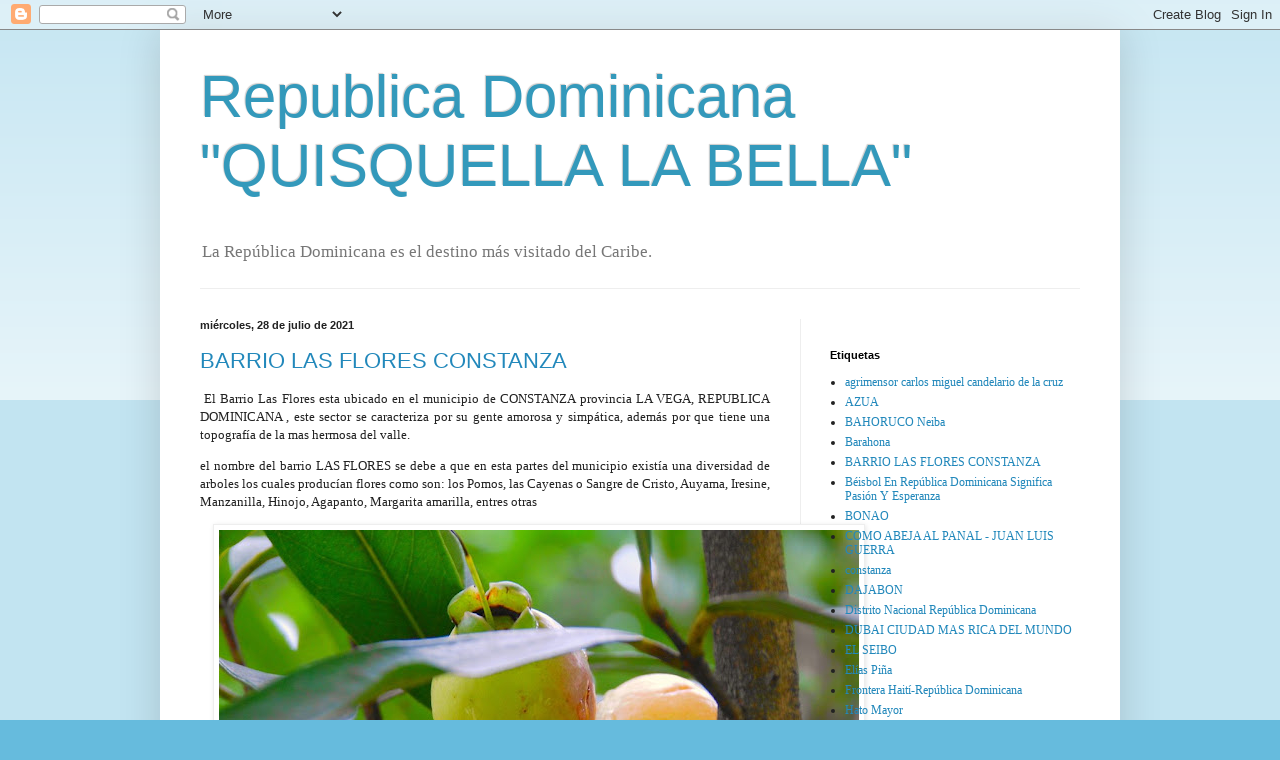

--- FILE ---
content_type: text/html; charset=UTF-8
request_url: https://lagargola2009.blogspot.com/
body_size: 43323
content:
<!DOCTYPE html>
<html class='v2' dir='ltr' lang='es'>
<head>
<link href='https://www.blogger.com/static/v1/widgets/335934321-css_bundle_v2.css' rel='stylesheet' type='text/css'/>
<meta content='width=1100' name='viewport'/>
<meta content='text/html; charset=UTF-8' http-equiv='Content-Type'/>
<meta content='blogger' name='generator'/>
<link href='https://lagargola2009.blogspot.com/favicon.ico' rel='icon' type='image/x-icon'/>
<link href='https://lagargola2009.blogspot.com/' rel='canonical'/>
<link rel="alternate" type="application/atom+xml" title="Republica Dominicana &quot;QUISQUELLA LA BELLA&quot;  - Atom" href="https://lagargola2009.blogspot.com/feeds/posts/default" />
<link rel="alternate" type="application/rss+xml" title="Republica Dominicana &quot;QUISQUELLA LA BELLA&quot;  - RSS" href="https://lagargola2009.blogspot.com/feeds/posts/default?alt=rss" />
<link rel="service.post" type="application/atom+xml" title="Republica Dominicana &quot;QUISQUELLA LA BELLA&quot;  - Atom" href="https://draft.blogger.com/feeds/5230027565863322133/posts/default" />
<link rel="me" href="https://draft.blogger.com/profile/00553371343330699860" />
<!--Can't find substitution for tag [blog.ieCssRetrofitLinks]-->
<meta content='República dominicana, comida, música, viajes, turismo, película, noticia, guerra, paz, Dios, presidente, jefe, deporte, juego, fiesta, EE.UU, 1,2,3' name='description'/>
<meta content='https://lagargola2009.blogspot.com/' property='og:url'/>
<meta content='Republica Dominicana &quot;QUISQUELLA LA BELLA&quot; ' property='og:title'/>
<meta content='República dominicana, comida, música, viajes, turismo, película, noticia, guerra, paz, Dios, presidente, jefe, deporte, juego, fiesta, EE.UU, 1,2,3' property='og:description'/>
<title>Republica Dominicana "QUISQUELLA LA BELLA" </title>
<style id='page-skin-1' type='text/css'><!--
/*
-----------------------------------------------
Blogger Template Style
Name:     Simple
Designer: Blogger
URL:      www.blogger.com
----------------------------------------------- */
/* Content
----------------------------------------------- */
body {
font: normal normal 12px Georgia, Utopia, 'Palatino Linotype', Palatino, serif;
color: #222222;
background: #66bbdd none repeat scroll top left;
padding: 0 40px 40px 40px;
}
html body .region-inner {
min-width: 0;
max-width: 100%;
width: auto;
}
h2 {
font-size: 22px;
}
a:link {
text-decoration:none;
color: #2288bb;
}
a:visited {
text-decoration:none;
color: #888888;
}
a:hover {
text-decoration:underline;
color: #33aaff;
}
.body-fauxcolumn-outer .fauxcolumn-inner {
background: transparent url(https://resources.blogblog.com/blogblog/data/1kt/simple/body_gradient_tile_light.png) repeat scroll top left;
_background-image: none;
}
.body-fauxcolumn-outer .cap-top {
position: absolute;
z-index: 1;
height: 400px;
width: 100%;
}
.body-fauxcolumn-outer .cap-top .cap-left {
width: 100%;
background: transparent url(https://resources.blogblog.com/blogblog/data/1kt/simple/gradients_light.png) repeat-x scroll top left;
_background-image: none;
}
.content-outer {
-moz-box-shadow: 0 0 40px rgba(0, 0, 0, .15);
-webkit-box-shadow: 0 0 5px rgba(0, 0, 0, .15);
-goog-ms-box-shadow: 0 0 10px #333333;
box-shadow: 0 0 40px rgba(0, 0, 0, .15);
margin-bottom: 1px;
}
.content-inner {
padding: 10px 10px;
}
.content-inner {
background-color: #ffffff;
}
/* Header
----------------------------------------------- */
.header-outer {
background: transparent none repeat-x scroll 0 -400px;
_background-image: none;
}
.Header h1 {
font: normal normal 60px Arial, Tahoma, Helvetica, FreeSans, sans-serif;
color: #3399bb;
text-shadow: -1px -1px 1px rgba(0, 0, 0, .2);
}
.Header h1 a {
color: #3399bb;
}
.Header .description {
font-size: 140%;
color: #777777;
}
.header-inner .Header .titlewrapper {
padding: 22px 30px;
}
.header-inner .Header .descriptionwrapper {
padding: 0 30px;
}
/* Tabs
----------------------------------------------- */
.tabs-inner .section:first-child {
border-top: 1px solid #eeeeee;
}
.tabs-inner .section:first-child ul {
margin-top: -1px;
border-top: 1px solid #eeeeee;
border-left: 0 solid #eeeeee;
border-right: 0 solid #eeeeee;
}
.tabs-inner .widget ul {
background: #f5f5f5 url(https://resources.blogblog.com/blogblog/data/1kt/simple/gradients_light.png) repeat-x scroll 0 -800px;
_background-image: none;
border-bottom: 1px solid #eeeeee;
margin-top: 0;
margin-left: -30px;
margin-right: -30px;
}
.tabs-inner .widget li a {
display: inline-block;
padding: .6em 1em;
font: normal normal 14px Arial, Tahoma, Helvetica, FreeSans, sans-serif;
color: #999999;
border-left: 1px solid #ffffff;
border-right: 1px solid #eeeeee;
}
.tabs-inner .widget li:first-child a {
border-left: none;
}
.tabs-inner .widget li.selected a, .tabs-inner .widget li a:hover {
color: #000000;
background-color: #eeeeee;
text-decoration: none;
}
/* Columns
----------------------------------------------- */
.main-outer {
border-top: 0 solid #eeeeee;
}
.fauxcolumn-left-outer .fauxcolumn-inner {
border-right: 1px solid #eeeeee;
}
.fauxcolumn-right-outer .fauxcolumn-inner {
border-left: 1px solid #eeeeee;
}
/* Headings
----------------------------------------------- */
div.widget > h2,
div.widget h2.title {
margin: 0 0 1em 0;
font: normal bold 11px Arial, Tahoma, Helvetica, FreeSans, sans-serif;
color: #000000;
}
/* Widgets
----------------------------------------------- */
.widget .zippy {
color: #999999;
text-shadow: 2px 2px 1px rgba(0, 0, 0, .1);
}
.widget .popular-posts ul {
list-style: none;
}
/* Posts
----------------------------------------------- */
h2.date-header {
font: normal bold 11px Arial, Tahoma, Helvetica, FreeSans, sans-serif;
}
.date-header span {
background-color: transparent;
color: #222222;
padding: inherit;
letter-spacing: inherit;
margin: inherit;
}
.main-inner {
padding-top: 30px;
padding-bottom: 30px;
}
.main-inner .column-center-inner {
padding: 0 15px;
}
.main-inner .column-center-inner .section {
margin: 0 15px;
}
.post {
margin: 0 0 25px 0;
}
h3.post-title, .comments h4 {
font: normal normal 22px Arial, Tahoma, Helvetica, FreeSans, sans-serif;
margin: .75em 0 0;
}
.post-body {
font-size: 110%;
line-height: 1.4;
position: relative;
}
.post-body img, .post-body .tr-caption-container, .Profile img, .Image img,
.BlogList .item-thumbnail img {
padding: 2px;
background: #ffffff;
border: 1px solid #eeeeee;
-moz-box-shadow: 1px 1px 5px rgba(0, 0, 0, .1);
-webkit-box-shadow: 1px 1px 5px rgba(0, 0, 0, .1);
box-shadow: 1px 1px 5px rgba(0, 0, 0, .1);
}
.post-body img, .post-body .tr-caption-container {
padding: 5px;
}
.post-body .tr-caption-container {
color: #222222;
}
.post-body .tr-caption-container img {
padding: 0;
background: transparent;
border: none;
-moz-box-shadow: 0 0 0 rgba(0, 0, 0, .1);
-webkit-box-shadow: 0 0 0 rgba(0, 0, 0, .1);
box-shadow: 0 0 0 rgba(0, 0, 0, .1);
}
.post-header {
margin: 0 0 1.5em;
line-height: 1.6;
font-size: 90%;
}
.post-footer {
margin: 20px -2px 0;
padding: 5px 10px;
color: #666666;
background-color: #f9f9f9;
border-bottom: 1px solid #eeeeee;
line-height: 1.6;
font-size: 90%;
}
#comments .comment-author {
padding-top: 1.5em;
border-top: 1px solid #eeeeee;
background-position: 0 1.5em;
}
#comments .comment-author:first-child {
padding-top: 0;
border-top: none;
}
.avatar-image-container {
margin: .2em 0 0;
}
#comments .avatar-image-container img {
border: 1px solid #eeeeee;
}
/* Comments
----------------------------------------------- */
.comments .comments-content .icon.blog-author {
background-repeat: no-repeat;
background-image: url([data-uri]);
}
.comments .comments-content .loadmore a {
border-top: 1px solid #999999;
border-bottom: 1px solid #999999;
}
.comments .comment-thread.inline-thread {
background-color: #f9f9f9;
}
.comments .continue {
border-top: 2px solid #999999;
}
/* Accents
---------------------------------------------- */
.section-columns td.columns-cell {
border-left: 1px solid #eeeeee;
}
.blog-pager {
background: transparent none no-repeat scroll top center;
}
.blog-pager-older-link, .home-link,
.blog-pager-newer-link {
background-color: #ffffff;
padding: 5px;
}
.footer-outer {
border-top: 0 dashed #bbbbbb;
}
/* Mobile
----------------------------------------------- */
body.mobile  {
background-size: auto;
}
.mobile .body-fauxcolumn-outer {
background: transparent none repeat scroll top left;
}
.mobile .body-fauxcolumn-outer .cap-top {
background-size: 100% auto;
}
.mobile .content-outer {
-webkit-box-shadow: 0 0 3px rgba(0, 0, 0, .15);
box-shadow: 0 0 3px rgba(0, 0, 0, .15);
}
.mobile .tabs-inner .widget ul {
margin-left: 0;
margin-right: 0;
}
.mobile .post {
margin: 0;
}
.mobile .main-inner .column-center-inner .section {
margin: 0;
}
.mobile .date-header span {
padding: 0.1em 10px;
margin: 0 -10px;
}
.mobile h3.post-title {
margin: 0;
}
.mobile .blog-pager {
background: transparent none no-repeat scroll top center;
}
.mobile .footer-outer {
border-top: none;
}
.mobile .main-inner, .mobile .footer-inner {
background-color: #ffffff;
}
.mobile-index-contents {
color: #222222;
}
.mobile-link-button {
background-color: #2288bb;
}
.mobile-link-button a:link, .mobile-link-button a:visited {
color: #ffffff;
}
.mobile .tabs-inner .section:first-child {
border-top: none;
}
.mobile .tabs-inner .PageList .widget-content {
background-color: #eeeeee;
color: #000000;
border-top: 1px solid #eeeeee;
border-bottom: 1px solid #eeeeee;
}
.mobile .tabs-inner .PageList .widget-content .pagelist-arrow {
border-left: 1px solid #eeeeee;
}

--></style>
<style id='template-skin-1' type='text/css'><!--
body {
min-width: 960px;
}
.content-outer, .content-fauxcolumn-outer, .region-inner {
min-width: 960px;
max-width: 960px;
_width: 960px;
}
.main-inner .columns {
padding-left: 0;
padding-right: 310px;
}
.main-inner .fauxcolumn-center-outer {
left: 0;
right: 310px;
/* IE6 does not respect left and right together */
_width: expression(this.parentNode.offsetWidth -
parseInt("0") -
parseInt("310px") + 'px');
}
.main-inner .fauxcolumn-left-outer {
width: 0;
}
.main-inner .fauxcolumn-right-outer {
width: 310px;
}
.main-inner .column-left-outer {
width: 0;
right: 100%;
margin-left: -0;
}
.main-inner .column-right-outer {
width: 310px;
margin-right: -310px;
}
#layout {
min-width: 0;
}
#layout .content-outer {
min-width: 0;
width: 800px;
}
#layout .region-inner {
min-width: 0;
width: auto;
}
body#layout div.add_widget {
padding: 8px;
}
body#layout div.add_widget a {
margin-left: 32px;
}
--></style>
<link href='https://draft.blogger.com/dyn-css/authorization.css?targetBlogID=5230027565863322133&amp;zx=d0fa281a-997f-423c-8d9c-c1bc978067ad' media='none' onload='if(media!=&#39;all&#39;)media=&#39;all&#39;' rel='stylesheet'/><noscript><link href='https://draft.blogger.com/dyn-css/authorization.css?targetBlogID=5230027565863322133&amp;zx=d0fa281a-997f-423c-8d9c-c1bc978067ad' rel='stylesheet'/></noscript>
<meta name='google-adsense-platform-account' content='ca-host-pub-1556223355139109'/>
<meta name='google-adsense-platform-domain' content='blogspot.com'/>

<!-- data-ad-client=ca-pub-4256254989481102 -->

</head>
<body class='loading variant-pale'>
<div class='navbar section' id='navbar' name='Barra de navegación'><div class='widget Navbar' data-version='1' id='Navbar1'><script type="text/javascript">
    function setAttributeOnload(object, attribute, val) {
      if(window.addEventListener) {
        window.addEventListener('load',
          function(){ object[attribute] = val; }, false);
      } else {
        window.attachEvent('onload', function(){ object[attribute] = val; });
      }
    }
  </script>
<div id="navbar-iframe-container"></div>
<script type="text/javascript" src="https://apis.google.com/js/platform.js"></script>
<script type="text/javascript">
      gapi.load("gapi.iframes:gapi.iframes.style.bubble", function() {
        if (gapi.iframes && gapi.iframes.getContext) {
          gapi.iframes.getContext().openChild({
              url: 'https://draft.blogger.com/navbar/5230027565863322133?origin\x3dhttps://lagargola2009.blogspot.com',
              where: document.getElementById("navbar-iframe-container"),
              id: "navbar-iframe"
          });
        }
      });
    </script><script type="text/javascript">
(function() {
var script = document.createElement('script');
script.type = 'text/javascript';
script.src = '//pagead2.googlesyndication.com/pagead/js/google_top_exp.js';
var head = document.getElementsByTagName('head')[0];
if (head) {
head.appendChild(script);
}})();
</script>
</div></div>
<div itemscope='itemscope' itemtype='http://schema.org/Blog' style='display: none;'>
<meta content='Republica Dominicana "QUISQUELLA LA BELLA" ' itemprop='name'/>
<meta content='República dominicana, comida, música, viajes, turismo, película, noticia, guerra, paz, Dios, presidente, jefe, deporte, juego, fiesta, EE.UU, 1,2,3' itemprop='description'/>
</div>
<div class='body-fauxcolumns'>
<div class='fauxcolumn-outer body-fauxcolumn-outer'>
<div class='cap-top'>
<div class='cap-left'></div>
<div class='cap-right'></div>
</div>
<div class='fauxborder-left'>
<div class='fauxborder-right'></div>
<div class='fauxcolumn-inner'>
</div>
</div>
<div class='cap-bottom'>
<div class='cap-left'></div>
<div class='cap-right'></div>
</div>
</div>
</div>
<div class='content'>
<div class='content-fauxcolumns'>
<div class='fauxcolumn-outer content-fauxcolumn-outer'>
<div class='cap-top'>
<div class='cap-left'></div>
<div class='cap-right'></div>
</div>
<div class='fauxborder-left'>
<div class='fauxborder-right'></div>
<div class='fauxcolumn-inner'>
</div>
</div>
<div class='cap-bottom'>
<div class='cap-left'></div>
<div class='cap-right'></div>
</div>
</div>
</div>
<div class='content-outer'>
<div class='content-cap-top cap-top'>
<div class='cap-left'></div>
<div class='cap-right'></div>
</div>
<div class='fauxborder-left content-fauxborder-left'>
<div class='fauxborder-right content-fauxborder-right'></div>
<div class='content-inner'>
<header>
<div class='header-outer'>
<div class='header-cap-top cap-top'>
<div class='cap-left'></div>
<div class='cap-right'></div>
</div>
<div class='fauxborder-left header-fauxborder-left'>
<div class='fauxborder-right header-fauxborder-right'></div>
<div class='region-inner header-inner'>
<div class='header section' id='header' name='Cabecera'><div class='widget Header' data-version='1' id='Header1'>
<div id='header-inner'>
<div class='titlewrapper'>
<h1 class='title'>
Republica Dominicana "QUISQUELLA LA BELLA" 
</h1>
</div>
<div class='descriptionwrapper'>
<p class='description'><span>La República Dominicana es el destino más visitado del Caribe.</span></p>
</div>
</div>
</div></div>
</div>
</div>
<div class='header-cap-bottom cap-bottom'>
<div class='cap-left'></div>
<div class='cap-right'></div>
</div>
</div>
</header>
<div class='tabs-outer'>
<div class='tabs-cap-top cap-top'>
<div class='cap-left'></div>
<div class='cap-right'></div>
</div>
<div class='fauxborder-left tabs-fauxborder-left'>
<div class='fauxborder-right tabs-fauxborder-right'></div>
<div class='region-inner tabs-inner'>
<div class='tabs no-items section' id='crosscol' name='Multicolumnas'></div>
<div class='tabs no-items section' id='crosscol-overflow' name='Cross-Column 2'></div>
</div>
</div>
<div class='tabs-cap-bottom cap-bottom'>
<div class='cap-left'></div>
<div class='cap-right'></div>
</div>
</div>
<div class='main-outer'>
<div class='main-cap-top cap-top'>
<div class='cap-left'></div>
<div class='cap-right'></div>
</div>
<div class='fauxborder-left main-fauxborder-left'>
<div class='fauxborder-right main-fauxborder-right'></div>
<div class='region-inner main-inner'>
<div class='columns fauxcolumns'>
<div class='fauxcolumn-outer fauxcolumn-center-outer'>
<div class='cap-top'>
<div class='cap-left'></div>
<div class='cap-right'></div>
</div>
<div class='fauxborder-left'>
<div class='fauxborder-right'></div>
<div class='fauxcolumn-inner'>
</div>
</div>
<div class='cap-bottom'>
<div class='cap-left'></div>
<div class='cap-right'></div>
</div>
</div>
<div class='fauxcolumn-outer fauxcolumn-left-outer'>
<div class='cap-top'>
<div class='cap-left'></div>
<div class='cap-right'></div>
</div>
<div class='fauxborder-left'>
<div class='fauxborder-right'></div>
<div class='fauxcolumn-inner'>
</div>
</div>
<div class='cap-bottom'>
<div class='cap-left'></div>
<div class='cap-right'></div>
</div>
</div>
<div class='fauxcolumn-outer fauxcolumn-right-outer'>
<div class='cap-top'>
<div class='cap-left'></div>
<div class='cap-right'></div>
</div>
<div class='fauxborder-left'>
<div class='fauxborder-right'></div>
<div class='fauxcolumn-inner'>
</div>
</div>
<div class='cap-bottom'>
<div class='cap-left'></div>
<div class='cap-right'></div>
</div>
</div>
<!-- corrects IE6 width calculation -->
<div class='columns-inner'>
<div class='column-center-outer'>
<div class='column-center-inner'>
<div class='main section' id='main' name='Principal'><div class='widget Blog' data-version='1' id='Blog1'>
<div class='blog-posts hfeed'>

          <div class="date-outer">
        
<h2 class='date-header'><span>miércoles, 28 de julio de 2021</span></h2>

          <div class="date-posts">
        
<div class='post-outer'>
<div class='post hentry uncustomized-post-template' itemprop='blogPost' itemscope='itemscope' itemtype='http://schema.org/BlogPosting'>
<meta content='https://blogger.googleusercontent.com/img/b/R29vZ2xl/AVvXsEglSfd6T4bYeFd7E3ZoWLMou8M23acxkBM3twDyLNt6-Byxd2boQcemd4JJYde_vpe-val8-qADQmGIeDWXJ2CGIAVTncjUpbPYnUCaCXTh7VSi2rp5IImDWnHXFyXfb7OlYtcVlIsAEB_-/w640-h590/Pomarrosa1.jpg' itemprop='image_url'/>
<meta content='5230027565863322133' itemprop='blogId'/>
<meta content='6552385600117223754' itemprop='postId'/>
<a name='6552385600117223754'></a>
<h3 class='post-title entry-title' itemprop='name'>
<a href='https://lagargola2009.blogspot.com/2021/07/barrio-las-flores-constanza.html'>BARRIO LAS FLORES CONSTANZA</a>
</h3>
<div class='post-header'>
<div class='post-header-line-1'></div>
</div>
<div class='post-body entry-content' id='post-body-6552385600117223754' itemprop='articleBody'>
<p style="text-align: justify;"><span style="font-family: georgia;">&nbsp;El Barrio Las Flores esta ubicado en el municipio de CONSTANZA provincia LA VEGA, REPUBLICA DOMINICANA , este sector se caracteriza por su gente amorosa y simpática, además por que tiene una topografía de la mas hermosa del valle.&nbsp;</span></p><p style="text-align: justify;"><span style="font-family: georgia;">el nombre del barrio LAS FLORES se debe a que en esta partes del municipio existía&nbsp;una diversidad de arboles los cuales producían&nbsp;flores como son: los Pomos, las Cayenas o Sangre de Cristo, Auyama, Iresine, Manzanilla, Hinojo, Agapanto, Margarita amarilla, entres otras&nbsp;</span></p><div class="separator" style="clear: both; text-align: center;"><a href="https://blogger.googleusercontent.com/img/b/R29vZ2xl/AVvXsEglSfd6T4bYeFd7E3ZoWLMou8M23acxkBM3twDyLNt6-Byxd2boQcemd4JJYde_vpe-val8-qADQmGIeDWXJ2CGIAVTncjUpbPYnUCaCXTh7VSi2rp5IImDWnHXFyXfb7OlYtcVlIsAEB_-/s1024/Pomarrosa1.jpg" style="margin-left: 1em; margin-right: 1em;"><img border="0" data-original-height="944" data-original-width="1024" height="590" src="https://blogger.googleusercontent.com/img/b/R29vZ2xl/AVvXsEglSfd6T4bYeFd7E3ZoWLMou8M23acxkBM3twDyLNt6-Byxd2boQcemd4JJYde_vpe-val8-qADQmGIeDWXJ2CGIAVTncjUpbPYnUCaCXTh7VSi2rp5IImDWnHXFyXfb7OlYtcVlIsAEB_-/w640-h590/Pomarrosa1.jpg" width="640" /></a></div><br /><div class="separator" style="clear: both; text-align: center;"><a href="https://blogger.googleusercontent.com/img/b/R29vZ2xl/AVvXsEjxJzSJ4JJIg0FPBFeX8_B0iFjBkyu66ma_TtykiWoUmocSh_JCqZDC4xrUtv29yiI9XXojs_tcxr1Rad2hqVmWdyC7Cya6lSJdqh5l7RykZ84pliN0GESQ4widw_jqklzh1KvtGN-MOlAC/s757/Syzygiumjambos.jpg" style="margin-left: 1em; margin-right: 1em;"><img border="0" data-original-height="757" data-original-width="367" height="695" src="https://blogger.googleusercontent.com/img/b/R29vZ2xl/AVvXsEjxJzSJ4JJIg0FPBFeX8_B0iFjBkyu66ma_TtykiWoUmocSh_JCqZDC4xrUtv29yiI9XXojs_tcxr1Rad2hqVmWdyC7Cya6lSJdqh5l7RykZ84pliN0GESQ4widw_jqklzh1KvtGN-MOlAC/w508-h695/Syzygiumjambos.jpg" width="508" /></a></div><br /><p style="text-align: justify;"><br /></p><div class="separator" style="clear: both; text-align: center;"><a href="https://blogger.googleusercontent.com/img/b/R29vZ2xl/AVvXsEgjdu1cwTuT2BfxRnjvobDykM-KWesMVayLhCTF2JscyokGhuAKtDup3WAH5ygck9_vEHXhp6t2yARWb2fUvp7nSfW_g_cVH_Im00i6cjPg65EI-cqaT3pBfPPHilLu5Ve_dJJHOjeapLyV/s531/follaje-de-iresine-herbstii.jpg" style="margin-left: 1em; margin-right: 1em;"><img border="0" data-original-height="531" data-original-width="500" height="640" src="https://blogger.googleusercontent.com/img/b/R29vZ2xl/AVvXsEgjdu1cwTuT2BfxRnjvobDykM-KWesMVayLhCTF2JscyokGhuAKtDup3WAH5ygck9_vEHXhp6t2yARWb2fUvp7nSfW_g_cVH_Im00i6cjPg65EI-cqaT3pBfPPHilLu5Ve_dJJHOjeapLyV/w602-h640/follaje-de-iresine-herbstii.jpg" width="602" /></a></div><br /><div class="separator" style="clear: both; text-align: center;"><a href="https://blogger.googleusercontent.com/img/b/R29vZ2xl/AVvXsEi65m2bTQoSWupPTIpc7jWieTlHLFHLdFv0i2jXB14_3pxfw2T5TLVx9OyaKk_GLxll074mq9rUpCHobsjsDwhKnK6x_-rc-hwqCDkHwY6CDmLwj9Z6THa9LKCRlwU_HTFtd2yU6jjoVJG7/s756/hojas-y-tallos-florales-del-agapanto.jpg" style="margin-left: 1em; margin-right: 1em;"></a><div class="separator" style="clear: both; text-align: center;"><a href="https://blogger.googleusercontent.com/img/b/R29vZ2xl/AVvXsEi65m2bTQoSWupPTIpc7jWieTlHLFHLdFv0i2jXB14_3pxfw2T5TLVx9OyaKk_GLxll074mq9rUpCHobsjsDwhKnK6x_-rc-hwqCDkHwY6CDmLwj9Z6THa9LKCRlwU_HTFtd2yU6jjoVJG7/s756/hojas-y-tallos-florales-del-agapanto.jpg" style="margin-left: 1em; margin-right: 1em;"></a><a href="https://blogger.googleusercontent.com/img/b/R29vZ2xl/AVvXsEjSQ328aK0JuAq1qhShNhjIF5RWcWuSMVDwuOXDQc1DJI_M4m0g5FUXaF1lyHjS9caFkHZSa295oSO7DlL5IfM05ei-VtI5xV4o97syIi7IFUhh0CY_AqxH5kTFEPah_hKXdyr1lCvHY20b/s704/planta-de-astromelia.jpg" style="margin-left: 1em; margin-right: 1em;"><img border="0" data-original-height="704" data-original-width="500" height="640" src="https://blogger.googleusercontent.com/img/b/R29vZ2xl/AVvXsEjSQ328aK0JuAq1qhShNhjIF5RWcWuSMVDwuOXDQc1DJI_M4m0g5FUXaF1lyHjS9caFkHZSa295oSO7DlL5IfM05ei-VtI5xV4o97syIi7IFUhh0CY_AqxH5kTFEPah_hKXdyr1lCvHY20b/w454-h640/planta-de-astromelia.jpg" width="454" /></a></div><img border="0" data-original-height="756" data-original-width="500" height="640" src="https://blogger.googleusercontent.com/img/b/R29vZ2xl/AVvXsEi65m2bTQoSWupPTIpc7jWieTlHLFHLdFv0i2jXB14_3pxfw2T5TLVx9OyaKk_GLxll074mq9rUpCHobsjsDwhKnK6x_-rc-hwqCDkHwY6CDmLwj9Z6THa9LKCRlwU_HTFtd2yU6jjoVJG7/w424-h640/hojas-y-tallos-florales-del-agapanto.jpg" width="424" /></div><br /><br /><div class="separator" style="clear: both; text-align: center;"><a href="https://blogger.googleusercontent.com/img/b/R29vZ2xl/AVvXsEhsOpKGz69C3ydzNf_42fHvutfLXCe0fSHWRsX8WZKvtwlPB-AWBmHdckA1DnVsVJLD0Po9ivoBtB5PnlSFUK0-Hdd9_54KhS8BM_sfNUASlPtXfXj9b9SJmHV9bQEpMvWFXptTBVwev00R/s697/planta-de-hinojo.jpg" style="margin-left: 1em; margin-right: 1em;"><img border="0" data-original-height="697" data-original-width="500" height="640" src="https://blogger.googleusercontent.com/img/b/R29vZ2xl/AVvXsEhsOpKGz69C3ydzNf_42fHvutfLXCe0fSHWRsX8WZKvtwlPB-AWBmHdckA1DnVsVJLD0Po9ivoBtB5PnlSFUK0-Hdd9_54KhS8BM_sfNUASlPtXfXj9b9SJmHV9bQEpMvWFXptTBVwev00R/w460-h640/planta-de-hinojo.jpg" width="460" /></a></div><br /><span style="font-family: georgia;"><br /></span><p></p><p style="text-align: justify;"><span style="font-family: georgia;"><br /></span><span style="font-family: georgia;">El Barrio Las Flores tiene como limite al&nbsp; norte: el sector de&nbsp; ARROYO ARRIBA, al sur LOS PINOS DE JUAN TAVERAZ, al este tiene el barrio LOS PEINADOS, al oeste el barrio LOS ENVAZADORES, al noroeste este el barrio LOS POMOS, al nordeste el sector LOS PRIQUE.</span></p><p style="text-align: justify;"><span style="font-family: georgia;"><br /></span><span style="font-family: georgia;">Entre sus estructuras mas destacada podemos mencionar un Play de Beisbol, del cual han entrenado pelotero del Beisbol de Grandes Ligas (MLB) como lo son; ALEX DIAZ, JUAN LAGARES, entre otros grandes del beisbol caribeño.</span></p><div class="separator" style="clear: both; text-align: center;"><a href="https://blogger.googleusercontent.com/img/b/R29vZ2xl/AVvXsEh931hkjtFFuDwY9Xi6JbeVP3NVj3rRuPayNjPHDa80zuXkMIob7OAXQ9xQlX81up3Gd0P7_eXF67mvnSCAgSxbye49cHfYtSlDHfS24kXviVUylIKcWprpHgOYF__svavqseBr3UteKf_D/s600/juan+lagares.png" style="margin-left: 1em; margin-right: 1em;"><img border="0" data-original-height="350" data-original-width="600" height="374" src="https://blogger.googleusercontent.com/img/b/R29vZ2xl/AVvXsEh931hkjtFFuDwY9Xi6JbeVP3NVj3rRuPayNjPHDa80zuXkMIob7OAXQ9xQlX81up3Gd0P7_eXF67mvnSCAgSxbye49cHfYtSlDHfS24kXviVUylIKcWprpHgOYF__svavqseBr3UteKf_D/w640-h374/juan+lagares.png" width="640" /></a></div><br /><span style="font-family: georgia;"><br /></span><span style="font-family: georgia;">Un parque infantil de diversos&nbsp;<span style="background-color: white;">&nbsp;juegos donde la&nbsp; diversión, emoción y aprendizaje para niños de diversas edades puedan recrearse&nbsp;&nbsp;a la vez que fomenta su imaginación, socialización y desarrollo físico. Un gran parque infantil, con seguridad</span><span style="background-color: white;">&nbsp;, juego al aire libre, áreas&nbsp;públicas.</span></span><p></p><p style="text-align: justify;"><span style="font-family: georgia;"><span style="background-color: white;"><br /></span></span><span style="font-family: georgia;">RIO PANTUFLAS ahí&nbsp;su historia: ANACAONA&nbsp;fue una reina bautizada como Cristiana y a la indígena le pusieron así.&nbsp;Se comentaba de la finura de aquella indígena hermosa que peinaba sus cabellos en una roca del río y que por la llamada de un apuesto Cacique, procedente de La Maguana, llamado Caonabo, abandonó sus pantuflas, en el recodo del hoy conocido así, Río Pantuflas.</span></p><p style="text-align: justify;"><span style="font-family: georgia;"><br /></span><span style="font-family: georgia;"><span style="background-color: white;">Las personas que tuvieron las dichas de ver, disfrutar&nbsp;y aprovechar las aguas del ríos&nbsp;pantuflas y ver las aguas cristalinas que corrían por sus trayectos los pozos que usaban los agricultores para el regio&nbsp;de sus cosechas donde a quedado el</span><span style="background-color: white; color: #222222; letter-spacing: -0.5px; text-align: justify;">&nbsp;atractivo natural de la Constanza romántica del pasado, se ha convertido en una trampa de inmundicias que imposibilitan que nadie se sumerja en sus aguas, caldo fétido y nauseabundo, con color de asquerosidad, aguas que contaminan todos los ríos en los que desembocan su fétido e insano contenido.</span></span></p><p style="text-align: justify;"><span style="font-family: georgia;"><span style="background-color: white; text-align: justify;"><span style="color: #222222;"><span style="letter-spacing: -0.5px;">El código&nbsp;postal del barrio las flores es 41000</span></span></span></span></p><p style="text-align: justify;"><span style="letter-spacing: -0.5px; text-align: left;"><span style="color: #222222; font-family: georgia;">coordenadas&nbsp;</span></span><span style="letter-spacing: -0.5px; text-align: left;"><span style="color: #222222; font-family: georgia;">18.91438815067502, -70.74468803623553</span></span></p><p style="text-align: justify;"><span style="background-color: white; color: #222222; font-family: georgia; letter-spacing: -0.5px;">Idioma: español&nbsp;</span></p><p style="text-align: justify;"><span style="color: #222222; font-family: georgia;"><span style="background-color: white;"><span style="letter-spacing: -0.5px;">Creencias religiosas: Católica 97%&nbsp;y Cristiana 2%, otras 1%</span></span></span></p><p style="text-align: justify;"><span style="color: #222222; font-family: georgia;"><span style="background-color: white;"><span style="letter-spacing: -0.5px;">&nbsp;</span></span></span></p>
<div style='clear: both;'></div>
</div>
<div class='post-footer'>
<div class='post-footer-line post-footer-line-1'>
<span class='post-author vcard'>
</span>
<span class='post-timestamp'>
-
<meta content='https://lagargola2009.blogspot.com/2021/07/barrio-las-flores-constanza.html' itemprop='url'/>
<a class='timestamp-link' href='https://lagargola2009.blogspot.com/2021/07/barrio-las-flores-constanza.html' rel='bookmark' title='permanent link'><abbr class='published' itemprop='datePublished' title='2021-07-28T10:53:00-04:00'>julio 28, 2021</abbr></a>
</span>
<span class='post-comment-link'>
<a class='comment-link' href='https://lagargola2009.blogspot.com/2021/07/barrio-las-flores-constanza.html#comment-form' onclick=''>
1 comentario:
  </a>
</span>
<span class='post-icons'>
</span>
<div class='post-share-buttons goog-inline-block'>
<a class='goog-inline-block share-button sb-email' href='https://draft.blogger.com/share-post.g?blogID=5230027565863322133&postID=6552385600117223754&target=email' target='_blank' title='Enviar por correo electrónico'><span class='share-button-link-text'>Enviar por correo electrónico</span></a><a class='goog-inline-block share-button sb-blog' href='https://draft.blogger.com/share-post.g?blogID=5230027565863322133&postID=6552385600117223754&target=blog' onclick='window.open(this.href, "_blank", "height=270,width=475"); return false;' target='_blank' title='Escribe un blog'><span class='share-button-link-text'>Escribe un blog</span></a><a class='goog-inline-block share-button sb-twitter' href='https://draft.blogger.com/share-post.g?blogID=5230027565863322133&postID=6552385600117223754&target=twitter' target='_blank' title='Compartir en X'><span class='share-button-link-text'>Compartir en X</span></a><a class='goog-inline-block share-button sb-facebook' href='https://draft.blogger.com/share-post.g?blogID=5230027565863322133&postID=6552385600117223754&target=facebook' onclick='window.open(this.href, "_blank", "height=430,width=640"); return false;' target='_blank' title='Compartir con Facebook'><span class='share-button-link-text'>Compartir con Facebook</span></a><a class='goog-inline-block share-button sb-pinterest' href='https://draft.blogger.com/share-post.g?blogID=5230027565863322133&postID=6552385600117223754&target=pinterest' target='_blank' title='Compartir en Pinterest'><span class='share-button-link-text'>Compartir en Pinterest</span></a>
</div>
</div>
<div class='post-footer-line post-footer-line-2'>
<span class='post-labels'>
</span>
</div>
<div class='post-footer-line post-footer-line-3'>
<span class='post-location'>
</span>
</div>
</div>
</div>
</div>

          </div></div>
        

          <div class="date-outer">
        
<h2 class='date-header'><span>martes, 27 de julio de 2021</span></h2>

          <div class="date-posts">
        
<div class='post-outer'>
<div class='post hentry uncustomized-post-template' itemprop='blogPost' itemscope='itemscope' itemtype='http://schema.org/BlogPosting'>
<meta content='https://blogger.googleusercontent.com/img/b/R29vZ2xl/AVvXsEhzubJInG0-ZPNLF_V4mpk7XrEQgIaFSVVLk81PYSSQ9WXlfz-mlpr9sI08YDGXN3fAfQr0KQJaxuPxT2DjKREqSL5-FdR_gIzLzWWQIEwtGtAbA9cepZ3Ly8HYyCE2V3eW_r1LDRi8_7HG/w640-h632/images-2.jpg' itemprop='image_url'/>
<meta content='5230027565863322133' itemprop='blogId'/>
<meta content='485459474341523093' itemprop='postId'/>
<a name='485459474341523093'></a>
<h3 class='post-title entry-title' itemprop='name'>
<a href='https://lagargola2009.blogspot.com/2021/07/jima-abajo-la-vega.html'>JIMA ABAJO LA VEGA </a>
</h3>
<div class='post-header'>
<div class='post-header-line-1'></div>
</div>
<div class='post-body entry-content' id='post-body-485459474341523093' itemprop='articleBody'>
<p style="box-sizing: border-box; color: #191919; font-size: 14px; margin: 0px 0px 10px; text-align: justify;"><span style="font-family: georgia;">La fundación de Jima Abajo se origina con los primeros pobladores procedentes de la línea noroeste del país, a finales del siglo XVIII. A pesar que no se tiene información precisa sobre el origen del nombre del municipio, la tradición popular señala que los primeros pobladores le llamaban buena vista o bella vista pero empezaron a llamarle Jima Abajo por ser un amplio valle de topografía llana. Se puede señalar entre sus primeros pobladores, las familias: Sandoval, Santos, Gullón, Portorreal, Agramontés, Rodríguez, Lara, Ferreira, Núñez, Ulloa, Reyes, Mejía, entre otros9. Durante la fundación de Jima Abajo, su desarrollo fue lento pues sus pobladores se dedicaban a la caza, pesca y agricultura. Generalmente, el comercio se realizaba intercambiando los productos de manera que cada individuo o familia cubriera mínimamente sus necesidades. Específicamente, la actividad económica del municipio se fue sustentando en el cultivo del arroz, plátano, yuca, batata también, en la crianza de gallina, guineas, cerdos, vacas y pavos. Las casas eran cobijadas de tablas, pachuli y yagua, con pisos de tierra</span></p><div class="separator" style="clear: both; text-align: justify;"><a href="https://blogger.googleusercontent.com/img/b/R29vZ2xl/AVvXsEhzubJInG0-ZPNLF_V4mpk7XrEQgIaFSVVLk81PYSSQ9WXlfz-mlpr9sI08YDGXN3fAfQr0KQJaxuPxT2DjKREqSL5-FdR_gIzLzWWQIEwtGtAbA9cepZ3Ly8HYyCE2V3eW_r1LDRi8_7HG/s226/images-2.jpg" style="margin-left: 1em; margin-right: 1em;"><span style="font-family: georgia;"><img border="0" data-original-height="223" data-original-width="226" height="632" src="https://blogger.googleusercontent.com/img/b/R29vZ2xl/AVvXsEhzubJInG0-ZPNLF_V4mpk7XrEQgIaFSVVLk81PYSSQ9WXlfz-mlpr9sI08YDGXN3fAfQr0KQJaxuPxT2DjKREqSL5-FdR_gIzLzWWQIEwtGtAbA9cepZ3Ly8HYyCE2V3eW_r1LDRi8_7HG/w640-h632/images-2.jpg" width="640" /></span></a></div><span style="font-family: georgia;"><div style="text-align: justify;"><br /></div></span><p></p><p style="box-sizing: border-box; color: #191919; font-size: 14px; margin: 0px 0px 10px; text-align: justify;"><span style="font-family: georgia;">En 1905, el señor Manuel Henríquez Gómez se estableció en el municipio y fundó la primera bodega o colmado ; fue designado alcalde pedáneo y trajo el primer equipo de música de la época y el primer vehículo de cuatro ruedas a esta comunidad</span></p><p style="box-sizing: border-box; color: #191919; font-size: 14px; margin: 0px 0px 10px; text-align: justify;"><span style="font-family: georgia;">Durante el gobierno de Horacio Vásquez en 1929, se construyó la carretera que comunica el municipio con el municipio de La Vega y con la provincia Sánchez Ramírez, lo que implicó la construcción del puente sobre el Río Jima, el cual atraviesa el municipio. El verdadero desarrollo de este municipio se inicia en el año 1938 con la llegada a la zona del español José Vásquez Quintero, el cual cultivaba 6,000 tareas de arroz y edificó la primera Factoría llamada Vásquez &#8211; Quintero, para el procesamiento de mismo. A raíz de esto, muchos obreros se vieron en la obligación de trasladarse a este municipio lo que conllevó a poblarse la sección de La Frontera y Los Cerros 12. En el 1947, el Presidente Rafael Leónidas Trujillo realizó el primer asentamiento agrario en el lugar llamado La Colonia. Con esto, trajo 42 familias procedentes de la línea noroeste del país, específicamente de Valverde (Mao), Guayubin, Villa Cinda, Villa Vásquez y Juan Gómez, entre otros. Se les entregó una casa y parcelas que oscilaban entre 42 hasta 75 tareas para el cultivo de arroz</span></p><div class="separator" style="clear: both; text-align: justify;"><a href="https://blogger.googleusercontent.com/img/b/R29vZ2xl/AVvXsEirKhPnv6PK4hEovrKxGmfCZQ1VM5ZF6PtjyOnh2ZuPvJvmgP999sIBXuZUh2-EjSV5_ktK62WRPOh1v_ytqlAuu9K1Rs-cSrIlf8KBOqi6vb-pL3XinqMv2UQlQbs53GeFVqKh3pWc7QUI/s1208/IMG-4036-copia.jpg" style="margin-left: 1em; margin-right: 1em;"><span style="font-family: georgia;"><img border="0" data-original-height="720" data-original-width="1208" height="382" src="https://blogger.googleusercontent.com/img/b/R29vZ2xl/AVvXsEirKhPnv6PK4hEovrKxGmfCZQ1VM5ZF6PtjyOnh2ZuPvJvmgP999sIBXuZUh2-EjSV5_ktK62WRPOh1v_ytqlAuu9K1Rs-cSrIlf8KBOqi6vb-pL3XinqMv2UQlQbs53GeFVqKh3pWc7QUI/w640-h382/IMG-4036-copia.jpg" width="640" /></span></a></div><span style="font-family: georgia;"><div style="text-align: justify;"><br /></div></span><p></p><p style="box-sizing: border-box; color: #191919; font-size: 14px; margin: 0px 0px 10px; text-align: justify;"><span style="font-family: georgia;">Para 1967, el Presidente de la Republica, Dr. Joaquín Balaguer, inicia la electrificación del pueblo de Jima. En 1978, fue inaugurada el contra embalse Presa de Rincón, la principal obra de infraestructura; y con ésta varios asentamientos agrarios y la primera fábrica de asfalto. La primera escuela establecida en el municipio tuvo como maestros a Baldomero Lara y a la poetisa Divina Gómez, quien llegó a alcanzar fama nacional e internacional cultivando el género de la poesía, también Ana Rodríguez, Ana Silvia Jiménez, Rosita Jiménez, y otros. Para el año 1970, se imparten los cursos 7mo y 8vo en la escuela de Jima Abajo y, en el 1974 se crea el Liceo Jima Abajo. En el año 1989, se inaugura el segundo centro educativo que lleva por nombre Reverendo Andrés Amenguar, en la sección de Jima Arriba. En el 1992 se inaugura el primer colegio parroquial Cristo Rey y, en 1996 la escuela Francisco del Rosario Sánchez. Ya en 1989, se habían instalado por la compañía de CODETEL un gran número de teléfonos residenciales y personales. Para la década de los &#180;90, se inaugura el Tele Cable Central, se crea el Banco Agrícola y se inicia la construcción de las calles. En el año 1997, se instala la Junta Centra Electoral Municipal y así, se sigue vislumbrando todo un auge social, cultural, económico, político, religioso y educativo14. El 4 de mayo del año 1982, mediante la Ley 458 ,fue elevado a Distrito Municipal de la provincia La Vega; más adelante, para el año 1996, se conformó el Consejo Municipal de Desarrollo con 48 organizaciones y líderes comunitarios con el apoyo de la Junta Distrital de Jima trabajaron en el proyecto de ley para elevar el Distrito Municipal de Jima Abajo a municipio, a través del Congreso Nacional hasta llegar al entonces presidente Dr. Leonel Fernández Reyna, quien promulga el 14 de diciembre la Ley 61-96 que crea el municipio de Jima Abajo15. Cuando Jima Abajo fue elevado a Distrito Municipal en 1982, se designó a Belisario Aquino como director distrital. Desde sus inicios como Distrito Municipal hasta la época, Jima Abajo ha tenido 10 encargados de Juntas Municipales y 3 alcaldes.</span></p><p style="box-sizing: border-box; color: #191919; font-size: 14px; margin: 0px 0px 10px; text-align: justify;"><span style="font-family: georgia;">&nbsp;</span></p><blockquote style="border-left: 5px solid rgb(238, 238, 238); box-sizing: border-box; color: #191919; font-size: 17.5px; margin: 0px 0px 20px; padding: 10px 20px;"><p style="box-sizing: border-box; margin: 0px; text-align: justify;"><span style="box-sizing: border-box; font-family: georgia; font-weight: 700;">Caracterización del Municipio de Jima Abajo&nbsp;</span></p></blockquote><p style="box-sizing: border-box; color: #191919; font-size: 14px; margin: 0px 0px 10px; text-align: justify;"><span style="font-family: georgia;">Es uno de los cuatro municipios de la Provincia La Vega. Ubicado en la Región II del Cibao Sur, en el Valle del Cibao. El municipio tiene una extensión territorial de 126.1 kms2. Limita al norte con el Rio Camú, al sur con la Cordillera Central hasta su cima, al este con el Rio Grande, Arroyo Cuchilla y el municipio de Fantino, al oeste con el Río Jagüey y el municipio de La Vega. Jima abajo se ubica en las coordenadas 19&#8217; 08&#8217; Latitud Norte y 70&#8221; 23&#8221; Longitud Este. Dicho municipio se caracteriza por ser casi completamente llano, con muy pocas colinas bajas y varias sabanas del tipo húmedo (debido a condiciones del suelo y no del clima), lo que ha permitido el desarrollo del cultivo del arroz. Su clima, según la clasificación de Koppen, es tropical húmedo de bosque, caracterizado porque la temperatura media es de 18 grados centímetros durante todos los meses del año, con diferencias insignificantes entre el mes más frío y el más caliente; la precipitación media anual es mayor de 2,000 mm. Predomina la zona de vida Bosque húmedo Subtropical (Bh-S).</span></p><div class="separator" style="clear: both; text-align: justify;"><a href="https://blogger.googleusercontent.com/img/b/R29vZ2xl/AVvXsEiyr7SjE3zRWY4AWcJD4Qf8xOCfmkOx9Y94zmUM5YJFTu1g2yweKk_aZ87jEVGrvo4S56KGpR13dMryeMBX4rDGAwlXdrsV1V1JJZsE3hjKc_xIlZcmyhts1EXco8vdQ9GInrwo1gh8RjcW/s300/images-1.jpg" style="margin-left: 1em; margin-right: 1em;"><span style="font-family: georgia;"><img border="0" data-original-height="168" data-original-width="300" height="358" src="https://blogger.googleusercontent.com/img/b/R29vZ2xl/AVvXsEiyr7SjE3zRWY4AWcJD4Qf8xOCfmkOx9Y94zmUM5YJFTu1g2yweKk_aZ87jEVGrvo4S56KGpR13dMryeMBX4rDGAwlXdrsV1V1JJZsE3hjKc_xIlZcmyhts1EXco8vdQ9GInrwo1gh8RjcW/w640-h358/images-1.jpg" width="640" /></span></a></div><span style="font-family: georgia;"><div style="text-align: justify;"><br /></div></span><p></p><h5 style="box-sizing: border-box; color: #191919; font-size: 14px; font-weight: 500; line-height: 1.1; margin-bottom: 10px; margin-top: 10px; text-align: justify;"><span style="font-family: georgia;">Caracterización del Municipio de Jima Abajo</span></h5><p style="box-sizing: border-box; color: #191919; font-size: 14px; margin: 0px 0px 10px; text-align: justify;"><span style="font-family: georgia;">El Municipio de Jima Abajo es uno de los cuatro municipios de la Provincia La Vega. Ubicado en la Región II del Cibao Sur, en el Valle del</span></p><p style="box-sizing: border-box; color: #191919; font-size: 14px; margin: 0px 0px 10px; text-align: justify;"><span style="font-family: georgia;">Cibao5. El municipio tiene una extensión territorial de 126.1 kms2.&nbsp; Limita al norte con el Rio Camú, al sur con la Cordillera Central hasta</span></p><p style="box-sizing: border-box; color: #191919; font-size: 14px; margin: 0px 0px 10px; text-align: justify;"><span style="font-family: georgia;">su cima, al este con el Rio Grande, Arroyo Cuchilla y el municipio de Fantino, al oeste con el Río Jagüey y el municipio de La Vega.</span></p><p style="box-sizing: border-box; color: #191919; font-size: 14px; margin: 0px 0px 10px; text-align: justify;"><span style="font-family: georgia;">Jima abajo se ubica en la s coordenadas 19&#8217; 08&#8217; Latitud</span></p><p style="box-sizing: border-box; color: #191919; font-size: 14px; margin: 0px 0px 10px; text-align: justify;"><span style="font-family: georgia;">Norte y 70&#8221; 23&#8221; Longitud Este 6. Dicho municipio se caracteriza por ser casi</span></p><p style="box-sizing: border-box; color: #191919; font-size: 14px; margin: 0px 0px 10px; text-align: justify;"><span style="font-family: georgia;">completamente llano, con muy pocas colinas bajas y varias sabanas del tipo húmedo (debido a condiciones del suelo y no del clima), lo que ha permitido el desarrollo del cultivo del arroz.</span></p><p style="box-sizing: border-box; color: #191919; font-size: 14px; margin: 0px 0px 10px; text-align: justify;"><span style="font-family: georgia;">Su clima, según la clasificación de Koppen,</span></p><p style="box-sizing: border-box; color: #191919; font-size: 14px; margin: 0px 0px 10px; text-align: justify;"><span style="font-family: georgia;">es tropical húmedo de bosque, caracterizado porque la temperatura media es de 18 grados centímetros durante todos los meses del año, con diferencias insignificantes entre el mes más frío y el</span></p><p style="box-sizing: border-box; color: #191919; font-size: 14px; margin: 0px 0px 10px; text-align: justify;"><span style="font-family: georgia;">Localización del municipio de Jima Abajo en la provincia de La Vega.</span></p><p style="box-sizing: border-box; color: #191919; font-size: 14px; margin: 0px 0px 10px; text-align: justify;"><span style="font-family: georgia;">más caliente; la precipitación media anual es mayor de 2,000 mm. Predomina la zona de vida Bosque húmedo Subtropical&nbsp; .</span></p><p style="box-sizing: border-box; color: #191919; font-size: 14px; margin: 0px 0px 10px; text-align: justify;"><span style="font-family: georgia;">El municipio de Jima Abajo está integrado por cinco secciones y un distrito municipal8:</span></p><p style="box-sizing: border-box; color: #191919; font-size: 14px; margin: 0px 0px 10px; text-align: justify;"><span style="font-family: georgia;"><span style="box-sizing: border-box; font-weight: 700;">Jima Arriba</span>, cuyos parajes son: El Higo, Las Escobas, Botón Caliente, La Lometa, La Cuarenta, Los Patos, Río Chiquito, Los Corozos y La Guanábana;</span></p><p style="box-sizing: border-box; color: #191919; font-size: 14px; margin: 0px 0px 10px; text-align: justify;"><span style="font-family: georgia;"><span style="box-sizing: border-box; font-weight: 700;">San Bartolo</span>, con los parajes: La Joya, Batey Baldía, Los Platanitos, La Cabeza del Limpio, El Alto del Polvo, El Canal, La Factoría y Boca de Jima;</span></p><p style="box-sizing: border-box; color: #191919; font-size: 14px; margin: 0px 0px 10px; text-align: justify;"><span style="font-family: georgia;"><span style="box-sizing: border-box; font-weight: 700;">La</span>&nbsp;<span style="box-sizing: border-box; font-weight: 700;">Frontera</span>, con los parajes: Los Cerros, Pico Alto, Los Quemaítos, Los Samanes, El Canal de la Miseria, La Factoría y La Romana;</span></p><p style="box-sizing: border-box; color: #191919; font-size: 14px; margin: 0px 0px 10px; text-align: justify;"><span style="font-family: georgia;"><span style="box-sizing: border-box; font-weight: 700;">Junumucú</span>, con los parajes: Puerto Arturo, El Caliche, La Guana, La Bruja, Haití, Cerro Grande, El Cercado, Borinquén, Acapulco y El Algarrobo;</span></p><p style="box-sizing: border-box; color: #191919; font-size: 14px; margin: 0px 0px 10px; text-align: justify;"><span style="font-family: georgia;"><span style="box-sizing: border-box; font-weight: 700;">La Ceibita</span>, con los parajes: El Tamarindo y La Jaguita.</span></p><p style="box-sizing: border-box; color: #191919; font-size: 14px; margin: 0px 0px 10px; text-align: justify;"><span style="font-family: georgia;"><span style="box-sizing: border-box; font-weight: 700;">Un</span>&nbsp;<span style="box-sizing: border-box; font-weight: 700;">Distrito Municipal</span>: Rincón, con los parajes: Calabacito, El Cruce, Villa Canal, La Soledad y La Presa.</span></p><p style="box-sizing: border-box; color: #191919; font-size: 14px; margin: 0px 0px 10px; text-align: justify;"><span style="font-family: georgia;">Las actividades industriales, educativas, sociales, culturales, religiosas, políticas y yubart deportivas hacen de Jima Abajo una colectividad pujante y progresista que reclama el incentivo indispensable para su pleno desarrollo.</span></p><h6 style="box-sizing: border-box; line-height: 1.1; margin-bottom: 10px; margin-top: 10px;"><div class="separator" style="clear: both; color: #191919; font-size: 12px; font-weight: 500; text-align: justify;"><a href="https://blogger.googleusercontent.com/img/b/R29vZ2xl/AVvXsEhqq2O7yqsYHyhxPLXYA5UvfFK1eZYSJQDeVC_S2MpYMVf8JppJ_Jv1hyJj2fGZGZSgHzOCrTW9165rxqAmEaTCSiVT4q1RjBtjpEmBkmc5ap54g-91ytOgQTeIqsSh1tfU4WthlAtX0ap_/s225/images-3.jpg" style="margin-left: 1em; margin-right: 1em;"><span style="font-family: georgia;"><img border="0" data-original-height="225" data-original-width="225" height="640" src="https://blogger.googleusercontent.com/img/b/R29vZ2xl/AVvXsEhqq2O7yqsYHyhxPLXYA5UvfFK1eZYSJQDeVC_S2MpYMVf8JppJ_Jv1hyJj2fGZGZSgHzOCrTW9165rxqAmEaTCSiVT4q1RjBtjpEmBkmc5ap54g-91ytOgQTeIqsSh1tfU4WthlAtX0ap_/w640-h640/images-3.jpg" width="640" /></span></a></div><span style="font-family: georgia;"><div style="text-align: justify;"><span style="color: #191919; font-size: 12px; font-weight: 500;"><br /></span></div><span style="color: #191919; font-size: 12px; font-weight: 500;"><div style="text-align: justify;">Reseña Histórica del Municipio</div></span></span></h6><p style="box-sizing: border-box; color: #191919; font-size: 14px; margin: 0px 0px 10px; text-align: justify;"><span style="font-family: georgia;">La fundación de Jima Abajo se origina con los primeros pobladores procedentes de la línea noroeste del país, a finales del siglo XVIII. A pesar que no se tiene información precisa sobre el origen del nombre del municipio, la tradición popular señala que los primeros pobladores le llamaban buena vista o bella vista pero empezaron a llamarle Jima Abajo por ser un amplio valle de topografía llana.</span></p><p style="box-sizing: border-box; color: #191919; font-size: 14px; margin: 0px 0px 10px; text-align: justify;"><span style="font-family: georgia;">Se puede señalar entre sus primeros pobladores, las familias: Sandoval, Santos, Grullón, Portorreal, Agramontes, Rodríguez, Lara, Ferreira, Núñez, Ulloa, Reyes, Mejía, entre otros9.</span></p><p style="box-sizing: border-box; color: #191919; font-size: 14px; margin: 0px 0px 10px; text-align: justify;"><span style="font-family: georgia;">Durante la fundación de Jima Abajo, su desarrollo fue lento pues sus pobladores se dedicaban a la caza, pesca y agricultura. Generalmente, el comercio se realizaba intercambiando los productos de manera que cada individuo o familia cubriera mínimamente sus necesidades. Específicamente, la actividad económica del municipio se fue sustentando en el cultivo del arroz, plátano, yuca, batata también, en la crianza de gallina, guineas, cerdos, vacas y pavos. Las casas eran cobijadas de tablas, pachuli y yagua, con pisos de tierra10.</span></p><ul style="box-sizing: border-box; color: #191919; font-size: 14px; margin-bottom: 10px; margin-top: 0px;"><li style="box-sizing: border-box; text-align: justify;"><span style="font-family: georgia;">Entrevista realizada al Nicanor Taveras, Síndico del Municipio, período 1996-1997. Y, Féliz, Werner D. 2004.&nbsp;<a href="http://www.one.gob.do/index.php?module=articles&amp;amp;func=view&amp;amp;ptid=14&amp;amp;catid=143" style="box-sizing: border-box; color: #3e3e3e; text-decoration-line: none;">http://www.one.gob.do/index.php?module=articles&amp;func=view&amp;ptid=14&amp;catid=143</a></span></li><li style="box-sizing: border-box; text-align: justify;"><span style="font-family: georgia;">Entrevista realizada a Lic. Rubén Toribio, encargado de Depto. Estadística del Ayuntamiento 2004-2006.<a href="http://www.serie122.com/" style="box-sizing: border-box; color: #3e3e3e; text-decoration-line: none;">serie122.com.</a>&nbsp;<a href="http://www/" style="box-sizing: border-box; color: #3e3e3e; text-decoration-line: none;">www.</a>&nbsp;quisqueyavirtual.edu.do/wiki/Municipio_Jima_Abajo&#8206;</span></li><li style="box-sizing: border-box; text-align: justify;"><span style="font-family: georgia;">Francisco Santos. Reseña Histórica de Jima Abajo.</span></li></ul><p style="box-sizing: border-box; color: #191919; font-size: 14px; margin: 0px 0px 10px; text-align: justify;"><span style="font-family: georgia;">En 1905, el señor Manuel Henríquez Gómez se estableció en el municipio y fundó la primera bodega o colmado ; fue designado alcalde pedáneo y trajo el primer equipo de música de la época y el primer vehículo de cuatro ruedas a esta comunidad11</span></p><p style="box-sizing: border-box; color: #191919; font-size: 14px; margin: 0px 0px 10px; text-align: justify;"><span style="font-family: georgia;">Durante el gobierno de Horacio Vásquez en 1929, se construyó la carretera que comunica el municipio con el municipio de La Vega y con la provincia Sánchez Ramírez, lo que implicó la construcción del puente sobre el Río Jima, el cual atraviesa el municipio.</span></p><p style="box-sizing: border-box; color: #191919; font-size: 14px; margin: 0px 0px 10px; text-align: justify;"><span style="font-family: georgia;">El verdadero desarrollo de este municipio se inicia en el año 1938 con la llegada a la zona del español José Vásquez Quintero, el cual cultivaba 6,000 tareas de arroz y edificó la primera Factoría llamada Vásquez &#8211; Quintero, para el procesamiento de mismo.</span></p><p style="box-sizing: border-box; color: #191919; font-size: 14px; margin: 0px 0px 10px; text-align: justify;"><span style="font-family: georgia;">A raíz de esto, muchos obreros se vieron en la obligación de trasladarse a este municipio lo que conllevó a poblarse la sección de La Frontera y Los Cerros 12.</span></p><p style="box-sizing: border-box; color: #191919; font-size: 14px; margin: 0px 0px 10px; text-align: justify;"><span style="font-family: georgia;">En el 1947, el Presidente Rafael Leónidas Trujillo realizó el primer asentamiento agrario en el lugar llamado La Colonia. Con esto, trajo 42 familias procedentes de la línea noroeste del país, específicamente de Valverde (Mao), Guayubin, Villa Cinda, Villa Vásquez y Juan Gómez, entre otros. Se les entregó una casa y parcelas que oscilaban entre 42 hasta 75 tareas para el cultivo de arroz .</span></p><p style="box-sizing: border-box; color: #191919; font-size: 14px; margin: 0px 0px 10px; text-align: justify;"><span style="font-family: georgia;">Para 1967, el Presidente de la Republica, Dr. Joaquín Balaguer, inicia la electrificación del pueblo de Jima. En 1978, fue inaugurada el contra embalse Presa de Rincón, la principal obra de infraestructura; y con ésta varios asentamientos agrarios y la primera fábrica de asfalto.</span></p><p style="box-sizing: border-box; color: #191919; font-size: 14px; margin: 0px 0px 10px; text-align: justify;"><span style="font-family: georgia;">La primera escuela establecida en el municipio tuvo como maestros a Baldomero Lara y a la poetisa Divina Gómez, quien llegó a alcanzar fama nacional e internacional cultivando el género de la poesía, también Ana Rodríguez, Ana Silvia Jiménez, Rosita Jiménez, y otros. Para el año 1970, se imparten los cursos 7mo y 8vo en la escuela de Jima Abajo y, en el 1974 se crea el Liceo Jima Abajo. En el año 1989, se inaugura el segundo centro educativo que lleva por nombre Reverendo Andrés Amengual, en la sección de Jima Arriba. En el 1992 se inaugura el primer colegio parroquial Cristo Rey y, en 1996 la escuela Francisco del Rosario Sánchez.</span></p><p style="box-sizing: border-box; color: #191919; font-size: 14px; margin: 0px 0px 10px; text-align: justify;"><span style="font-family: georgia;">Ya en 1989, se habían instalado por la compañía de CODETEL un gran número de teléfonos residenciales y personales. Para la década de los &#180;90, se inaugura el Tele Cable Central, se crea el Banco Agrícola y se inicia la construcción de las calles. En el año 1997, se instala la Junta Centra Electoral Municipal y así, se sigue vislumbrando todo un auge social, cultural, económico, político, religioso y educativo14.</span></p><p style="box-sizing: border-box; color: #191919; font-size: 14px; margin: 0px 0px 10px; text-align: justify;"><span style="font-family: georgia;">El 4 de mayo del año 1982, mediante la Ley 458 ,fue elevado a Distrito Municipal de la provincia La Vega; más adelante, para el año 1996, se conformó el Consejo Municipal de Desarrollo con 48 organizaciones y líderes comunitarios con el apoyo de la Junta Distrital de Jima trabajaron en el proyecto de ley para elevar el Distrito Municipal de Jima Abajo a municipio, a través del Congreso Nacional hasta llegar al entonces presidente Dr. Leonel Fernández Reyna, quien promulga el 14 de diciembre la Ley 61-96 que crea el municipio de Jima Abajo15.</span></p><p style="box-sizing: border-box; color: #191919; font-size: 14px; margin: 0px 0px 10px; text-align: justify;"><span style="font-family: georgia;">Cuando Jima Abajo fue elevado a Distrito Municipal en 1982, se designó a Belisario Aquino como director distrital. Desde sus inicios como Distrito Municipal hasta la época, Jima Abajo ha tenido 10 encargados de Juntas Municipales y 3 alcaldes16</span></p><div class="separator" style="clear: both; text-align: justify;"><a href="https://blogger.googleusercontent.com/img/b/R29vZ2xl/AVvXsEi-0UyEDa1f4cxDfcrnTvwfnjE2Bi4Mlu37B9RgSHWvJxstUE4553BIhFsvr2MTBKoNIwVrGvPJJXC76VFfRAWopBlkJ9Q0dQGJLuOuBmjSQFLoO_QwjnXgdSyLtbIhh49baTb6JeMFu9AB/s261/images.jpg" style="margin-left: 1em; margin-right: 1em;"><span style="font-family: georgia;"><img border="0" data-original-height="193" data-original-width="261" height="473" src="https://blogger.googleusercontent.com/img/b/R29vZ2xl/AVvXsEi-0UyEDa1f4cxDfcrnTvwfnjE2Bi4Mlu37B9RgSHWvJxstUE4553BIhFsvr2MTBKoNIwVrGvPJJXC76VFfRAWopBlkJ9Q0dQGJLuOuBmjSQFLoO_QwjnXgdSyLtbIhh49baTb6JeMFu9AB/w640-h473/images.jpg" width="640" /></span></a></div><span style="font-family: georgia;"><div style="text-align: justify;"><br /></div></span><p></p><h6 style="box-sizing: border-box; color: #191919; font-size: 12px; font-weight: 500; line-height: 1.1; margin-bottom: 10px; margin-top: 10px; text-align: justify;"><span style="font-family: georgia;">Entorno Regional<span style="box-sizing: border-box; font-weight: 700;">&nbsp;</span></span></h6><p style="box-sizing: border-box; color: #191919; font-size: 14px; margin: 0px 0px 10px; text-align: justify;"><span style="font-family: georgia;">Jima Abajo es uno de los cuatro municipios que componen la provincia La Vega, la cual comparte con los municipios de Jarabacoa, Constanza y La Vega. Jima es el municipio más pequeño en cuanto a territorio se refiere, con una superficie de 126.1 kms2 17. Por su ubicación geográfica, tiene comunicación terrestre con las provincias Duarte, Sánchez Ramírez, Monseñor Nouel, Distrito</span></p><p style="box-sizing: border-box; color: #191919; font-size: 14px; margin: 0px 0px 10px; text-align: justify;"><span style="font-family: georgia;">Nacional y Santiago, por medio de la Carretera Duarte.</span></p><p style="box-sizing: border-box; color: #191919; font-size: 14px; margin: 0px 0px 10px; text-align: justify;"><span style="font-family: georgia;">La Cordillera Central es uno de los principales sistemas montañosos del país, donde casi la mitad del año se producen muchas precipitaciones, lo cual da ventaja para el uso del agua tanto para consumo humano, como para riego agrícola</span></p><p style="box-sizing: border-box; color: #191919; font-size: 14px; margin: 0px 0px 10px; text-align: justify;"><span style="font-family: georgia;">y producción de energía eléctrica. En este último renglón, la Presa de Rincón abastece las ciudades de Santiago, La Vega,</span></p><p style="box-sizing: border-box; color: #191919; font-size: 14px; margin: 0px 0px 10px; text-align: justify;"><span style="font-family: georgia;">San Francisco de Macorís, Ranchito y el municipio de Fantino.</span></p><p style="box-sizing: border-box; color: #191919; font-size: 14px; margin: 0px 0px 10px; text-align: justify;"><span style="font-family: georgia;">El municipio de Jima Abajo t iene una&nbsp;&nbsp;&nbsp;&nbsp; relación de dependencia con otros municipios más desarrollados pues no</span></p><p style="box-sizing: border-box; color: #191919; font-size: 14px; margin: 0px 0px 10px; text-align: justify;"><span style="font-family: georgia;">cuenta con suficientes oficinas provinciales de instituciones estatales y privadas del país, por lo</span></p><p style="box-sizing: border-box; color: #191919; font-size: 14px; margin: 0px 0px 10px; text-align: justify;"><span style="font-family: georgia;">que sus habitantes para realizar pagos de impuestos, solicitud de pasaporte, licencia de conducir, actas</span></p>
<div style='clear: both;'></div>
</div>
<div class='post-footer'>
<div class='post-footer-line post-footer-line-1'>
<span class='post-author vcard'>
</span>
<span class='post-timestamp'>
-
<meta content='https://lagargola2009.blogspot.com/2021/07/jima-abajo-la-vega.html' itemprop='url'/>
<a class='timestamp-link' href='https://lagargola2009.blogspot.com/2021/07/jima-abajo-la-vega.html' rel='bookmark' title='permanent link'><abbr class='published' itemprop='datePublished' title='2021-07-27T11:59:00-04:00'>julio 27, 2021</abbr></a>
</span>
<span class='post-comment-link'>
<a class='comment-link' href='https://lagargola2009.blogspot.com/2021/07/jima-abajo-la-vega.html#comment-form' onclick=''>
No hay comentarios:
  </a>
</span>
<span class='post-icons'>
</span>
<div class='post-share-buttons goog-inline-block'>
<a class='goog-inline-block share-button sb-email' href='https://draft.blogger.com/share-post.g?blogID=5230027565863322133&postID=485459474341523093&target=email' target='_blank' title='Enviar por correo electrónico'><span class='share-button-link-text'>Enviar por correo electrónico</span></a><a class='goog-inline-block share-button sb-blog' href='https://draft.blogger.com/share-post.g?blogID=5230027565863322133&postID=485459474341523093&target=blog' onclick='window.open(this.href, "_blank", "height=270,width=475"); return false;' target='_blank' title='Escribe un blog'><span class='share-button-link-text'>Escribe un blog</span></a><a class='goog-inline-block share-button sb-twitter' href='https://draft.blogger.com/share-post.g?blogID=5230027565863322133&postID=485459474341523093&target=twitter' target='_blank' title='Compartir en X'><span class='share-button-link-text'>Compartir en X</span></a><a class='goog-inline-block share-button sb-facebook' href='https://draft.blogger.com/share-post.g?blogID=5230027565863322133&postID=485459474341523093&target=facebook' onclick='window.open(this.href, "_blank", "height=430,width=640"); return false;' target='_blank' title='Compartir con Facebook'><span class='share-button-link-text'>Compartir con Facebook</span></a><a class='goog-inline-block share-button sb-pinterest' href='https://draft.blogger.com/share-post.g?blogID=5230027565863322133&postID=485459474341523093&target=pinterest' target='_blank' title='Compartir en Pinterest'><span class='share-button-link-text'>Compartir en Pinterest</span></a>
</div>
</div>
<div class='post-footer-line post-footer-line-2'>
<span class='post-labels'>
</span>
</div>
<div class='post-footer-line post-footer-line-3'>
<span class='post-location'>
</span>
</div>
</div>
</div>
</div>

          </div></div>
        

          <div class="date-outer">
        
<h2 class='date-header'><span>viernes, 18 de junio de 2021</span></h2>

          <div class="date-posts">
        
<div class='post-outer'>
<div class='post hentry uncustomized-post-template' itemprop='blogPost' itemscope='itemscope' itemtype='http://schema.org/BlogPosting'>
<meta content='https://blogger.googleusercontent.com/img/b/R29vZ2xl/AVvXsEgvXi_f8jdoO2JEOCfXjVBcxy7MAQaAon1pXDoGAvDdQ_TNX9k9iRSlZnNjTGPGrW4VXCrM3t5kVIU3VrFRxm5S8t2NK0y8Hvt0J593I-BszO8JuQSsHst1rqGxBmsQGz4AFxoxAANAyB6E/w640-h230/logo+personal.jpg' itemprop='image_url'/>
<meta content='5230027565863322133' itemprop='blogId'/>
<meta content='615467640775063513' itemprop='postId'/>
<a name='615467640775063513'></a>
<h3 class='post-title entry-title' itemprop='name'>
<a href='https://lagargola2009.blogspot.com/2021/06/agrimensor-carlos-miguel-candelario-de.html'>AGRIMENSOR CARLOS MIGUEL CANDELARIO DE LA CRUZ</a>
</h3>
<div class='post-header'>
<div class='post-header-line-1'></div>
</div>
<div class='post-body entry-content' id='post-body-615467640775063513' itemprop='articleBody'>
<p></p><div class="separator" style="clear: both; text-align: center;"><a href="https://blogger.googleusercontent.com/img/b/R29vZ2xl/AVvXsEgvXi_f8jdoO2JEOCfXjVBcxy7MAQaAon1pXDoGAvDdQ_TNX9k9iRSlZnNjTGPGrW4VXCrM3t5kVIU3VrFRxm5S8t2NK0y8Hvt0J593I-BszO8JuQSsHst1rqGxBmsQGz4AFxoxAANAyB6E/s2959/logo+personal.jpg" imageanchor="1" style="margin-left: 1em; margin-right: 1em;"><img border="0" data-original-height="1063" data-original-width="2959" height="230" src="https://blogger.googleusercontent.com/img/b/R29vZ2xl/AVvXsEgvXi_f8jdoO2JEOCfXjVBcxy7MAQaAon1pXDoGAvDdQ_TNX9k9iRSlZnNjTGPGrW4VXCrM3t5kVIU3VrFRxm5S8t2NK0y8Hvt0J593I-BszO8JuQSsHst1rqGxBmsQGz4AFxoxAANAyB6E/w640-h230/logo+personal.jpg" title="logo Carlos Miguel Candelario" width="640" /></a></div><br />&nbsp;TELEFONO 829-988-9615<p></p><p>CORREO: carlosmiguelcandelario7@gmail.com</p><h2 style="text-align: left;">servicios y soluciones</h2><div style="text-align: left;"><ul style="text-align: left;"><li>SANEAMIENTOS&nbsp;</li><li>DESLINDE</li><li>REPLANTEO</li><li>CURVAS DE NIVEL</li><li>REFUNDICIONES</li><li>SUBDIVICIONES</li><li>DIVICION DE CONDOMINIO</li><li>COMPROBACION DE AREA</li><li>ASESORIA INMOBILIARIA&nbsp;</li><li>UBICACION CATASTRAL</li></ul></div><div><span style="background-color: #fcfcfc; color: #333333; font-family: courier; font-size: 16px;">La agrimensura es la disciplina que se ocupa de la ubicación, identificación, delimitación, medición, representación y evaluación del espacio y la propiedad territorial, ya sea pública o privada, urbana o rural, tanto en su superficie como en su profundidad, así como también de la ubicación y control geométrico de obras, organizando y conduciendo su registro, es decir, el catastro.</span></div><p><span style="background-color: #fcfcfc; color: #333333; font-size: 16px;"><span style="font-family: courier;"><br /></span></span></p>
<div style='clear: both;'></div>
</div>
<div class='post-footer'>
<div class='post-footer-line post-footer-line-1'>
<span class='post-author vcard'>
</span>
<span class='post-timestamp'>
-
<meta content='https://lagargola2009.blogspot.com/2021/06/agrimensor-carlos-miguel-candelario-de.html' itemprop='url'/>
<a class='timestamp-link' href='https://lagargola2009.blogspot.com/2021/06/agrimensor-carlos-miguel-candelario-de.html' rel='bookmark' title='permanent link'><abbr class='published' itemprop='datePublished' title='2021-06-18T19:44:00-04:00'>junio 18, 2021</abbr></a>
</span>
<span class='post-comment-link'>
<a class='comment-link' href='https://lagargola2009.blogspot.com/2021/06/agrimensor-carlos-miguel-candelario-de.html#comment-form' onclick=''>
No hay comentarios:
  </a>
</span>
<span class='post-icons'>
</span>
<div class='post-share-buttons goog-inline-block'>
<a class='goog-inline-block share-button sb-email' href='https://draft.blogger.com/share-post.g?blogID=5230027565863322133&postID=615467640775063513&target=email' target='_blank' title='Enviar por correo electrónico'><span class='share-button-link-text'>Enviar por correo electrónico</span></a><a class='goog-inline-block share-button sb-blog' href='https://draft.blogger.com/share-post.g?blogID=5230027565863322133&postID=615467640775063513&target=blog' onclick='window.open(this.href, "_blank", "height=270,width=475"); return false;' target='_blank' title='Escribe un blog'><span class='share-button-link-text'>Escribe un blog</span></a><a class='goog-inline-block share-button sb-twitter' href='https://draft.blogger.com/share-post.g?blogID=5230027565863322133&postID=615467640775063513&target=twitter' target='_blank' title='Compartir en X'><span class='share-button-link-text'>Compartir en X</span></a><a class='goog-inline-block share-button sb-facebook' href='https://draft.blogger.com/share-post.g?blogID=5230027565863322133&postID=615467640775063513&target=facebook' onclick='window.open(this.href, "_blank", "height=430,width=640"); return false;' target='_blank' title='Compartir con Facebook'><span class='share-button-link-text'>Compartir con Facebook</span></a><a class='goog-inline-block share-button sb-pinterest' href='https://draft.blogger.com/share-post.g?blogID=5230027565863322133&postID=615467640775063513&target=pinterest' target='_blank' title='Compartir en Pinterest'><span class='share-button-link-text'>Compartir en Pinterest</span></a>
</div>
</div>
<div class='post-footer-line post-footer-line-2'>
<span class='post-labels'>
</span>
</div>
<div class='post-footer-line post-footer-line-3'>
<span class='post-location'>
</span>
</div>
</div>
</div>
</div>

          </div></div>
        

          <div class="date-outer">
        
<h2 class='date-header'><span>viernes, 26 de julio de 2019</span></h2>

          <div class="date-posts">
        
<div class='post-outer'>
<div class='post hentry uncustomized-post-template' itemprop='blogPost' itemscope='itemscope' itemtype='http://schema.org/BlogPosting'>
<meta content='https://blogger.googleusercontent.com/img/b/R29vZ2xl/AVvXsEhhaK-Kas01M2hKFLFeN91nBQ5MhhqmYYnKC1OVCM198zMTzpKsb3cW-9gqQQ5vvgq6RThdbJ89eJR4Cn1oZj9ZdspAsCnoTadt4M2CSAZXK7weJmITdhE7bhbeKBjw-6FtOw2ipV4Xm6AL/w640-h565/images+%25281%2529.jpg' itemprop='image_url'/>
<meta content='5230027565863322133' itemprop='blogId'/>
<meta content='7184910383818272638' itemprop='postId'/>
<a name='7184910383818272638'></a>
<h3 class='post-title entry-title' itemprop='name'>
<a href='https://lagargola2009.blogspot.com/2019/07/jarabacoa-eterna-primavera.html'>JARABACOA  eterna primavera</a>
</h3>
<div class='post-header'>
<div class='post-header-line-1'></div>
</div>
<div class='post-body entry-content' id='post-body-7184910383818272638' itemprop='articleBody'>
<div dir="ltr" style="text-align: left;" trbidi="on">
<div style="background-color: white; line-height: inherit; margin-bottom: 0.5em; margin-top: 0.5em;">
<div class="separator" style="clear: both; color: #222222; font-family: sans-serif; font-size: 14px; text-align: center;"><h3 style="background-attachment: initial; background-clip: initial; background-image: none; background-origin: initial; background-position: initial; background-repeat: initial; background-size: initial; border-bottom: 0px; color: black; font-family: &quot;Times New Roman&quot;; font-size: 1.2em; line-height: 1.6; margin: 0.3em 0px 0.25em; overflow: hidden; padding-bottom: 0px; padding-top: 0.5em; text-align: justify;"><span class="mw-headline" id="Turismo" style="font-family: arial;"><div class="separator" style="clear: both; text-align: center;"><a href="https://blogger.googleusercontent.com/img/b/R29vZ2xl/AVvXsEhhaK-Kas01M2hKFLFeN91nBQ5MhhqmYYnKC1OVCM198zMTzpKsb3cW-9gqQQ5vvgq6RThdbJ89eJR4Cn1oZj9ZdspAsCnoTadt4M2CSAZXK7weJmITdhE7bhbeKBjw-6FtOw2ipV4Xm6AL/s239/images+%25281%2529.jpg" imageanchor="1" style="margin-left: 1em; margin-right: 1em;"><img border="0" data-original-height="211" data-original-width="239" height="565" src="https://blogger.googleusercontent.com/img/b/R29vZ2xl/AVvXsEhhaK-Kas01M2hKFLFeN91nBQ5MhhqmYYnKC1OVCM198zMTzpKsb3cW-9gqQQ5vvgq6RThdbJ89eJR4Cn1oZj9ZdspAsCnoTadt4M2CSAZXK7weJmITdhE7bhbeKBjw-6FtOw2ipV4Xm6AL/w640-h565/images+%25281%2529.jpg" width="640" /></a></div><br /><div class="separator" style="clear: both; text-align: center;"><a href="https://blogger.googleusercontent.com/img/b/R29vZ2xl/AVvXsEhqFimJ-hx0V7rkgq0kCE1qGn3jP6U9XhvcrR7mgfayBMr4-tjQ2TW3moJ_sEcbt1ooLZTpFZVi6TOO8zpoDusXJZ6aBboOXbPTVjcvVIKVMTFZ3n0DoqTY1Ba3Dm_7TBQf7Mm6p86TqeRr/s700/Jarabacoa-La-Ciudad-de-la-Eterna-Primavera.jpg" imageanchor="1" style="margin-left: 1em; margin-right: 1em;"><img border="0" data-original-height="465" data-original-width="700" height="424" src="https://blogger.googleusercontent.com/img/b/R29vZ2xl/AVvXsEhqFimJ-hx0V7rkgq0kCE1qGn3jP6U9XhvcrR7mgfayBMr4-tjQ2TW3moJ_sEcbt1ooLZTpFZVi6TOO8zpoDusXJZ6aBboOXbPTVjcvVIKVMTFZ3n0DoqTY1Ba3Dm_7TBQf7Mm6p86TqeRr/w640-h424/Jarabacoa-La-Ciudad-de-la-Eterna-Primavera.jpg" width="640" /></a></div><br /><div class="separator" style="clear: both; text-align: center;"><a href="https://blogger.googleusercontent.com/img/b/R29vZ2xl/AVvXsEhDYFy44iBDey77aWCjJAGp3SX7hnNfVXJ4pQhZ6_TdKJuiptQL1rVaq6B4CO_ceSLn1U6RRP03T5qS5RbgouGkLJaS27bvHapRxZNXLgBRDRtpc8Zl3HHIsBJlv_R8o5uBFphxEY14ksdA/s1024/jarabacoa-rd-1024x426.jpg" imageanchor="1" style="margin-left: 1em; margin-right: 1em;"><img border="0" data-original-height="426" data-original-width="1024" height="266" src="https://blogger.googleusercontent.com/img/b/R29vZ2xl/AVvXsEhDYFy44iBDey77aWCjJAGp3SX7hnNfVXJ4pQhZ6_TdKJuiptQL1rVaq6B4CO_ceSLn1U6RRP03T5qS5RbgouGkLJaS27bvHapRxZNXLgBRDRtpc8Zl3HHIsBJlv_R8o5uBFphxEY14ksdA/w640-h266/jarabacoa-rd-1024x426.jpg" width="640" /></a></div><br /><br /><br /><div class="separator" style="clear: both; text-align: center;"><br /></div><br />Turismo</span><div class="separator" style="clear: both; text-align: center;"><a href="https://blogger.googleusercontent.com/img/b/R29vZ2xl/AVvXsEhYCYsSQ14c_Ttcxr_D22KsSQ6XhMAvhZ27b1itXxcvPE5ScVq_RRXYNul3Rm8MINEmIPkadGOaes2jANFxaYagukzSxDXKi3JHkSLVb5tCuEhOVFEd4BzX2HoU_npRv_ZVpN77vN8h1upF/s225/descarga+%25281%2529.jpg" imageanchor="1" style="margin-left: 1em; margin-right: 1em;"><img border="0" data-original-height="225" data-original-width="225" height="640" src="https://blogger.googleusercontent.com/img/b/R29vZ2xl/AVvXsEhYCYsSQ14c_Ttcxr_D22KsSQ6XhMAvhZ27b1itXxcvPE5ScVq_RRXYNul3Rm8MINEmIPkadGOaes2jANFxaYagukzSxDXKi3JHkSLVb5tCuEhOVFEd4BzX2HoU_npRv_ZVpN77vN8h1upF/w640-h640/descarga+%25281%2529.jpg" width="640" /></a></div></h3><div style="color: black; font-family: &quot;Times New Roman&quot;; line-height: inherit; margin-bottom: 0.5em; margin-top: 0.5em; text-align: justify;"><span style="font-family: arial;">El municipio ha tenido en los últimos años un gran desarrollo turístico. Es una región que ofrece como atractivos el turismo ecológico y de aventura.</span></div><div style="color: black; font-family: &quot;Times New Roman&quot;; line-height: inherit; margin-bottom: 0.5em; margin-top: 0.5em; text-align: justify;"><span style="font-family: arial;">El municipio se destaca como uno de los pueblos con menor contaminación y mejor calidad del aire en todo el territorio nacional, además de ser uno de los lugares más seguros y con menor índice de criminalidad en la Republica Dominicana</span></div></div><div class="separator" style="clear: both; color: #222222; font-family: sans-serif; font-size: 14px; text-align: center;"><br /></div><div class="separator" style="clear: both; color: #222222; font-family: sans-serif; font-size: 14px; text-align: center;">
<a href="https://blogger.googleusercontent.com/img/b/R29vZ2xl/AVvXsEgmX2FxF3zuvu0wK66Zbp6btjfzjYSBV9FK7VW0MQ91I9fr-L0WHf75c-QnxHspir9iyUDpLsacRwm_yCn2ekwU-FbjALlHgvrq601jaPxIdlZTw49h9aE_AJsNIPvxig6OcJ-zgXoMRdN4/s1600/59a1993d5b3762c970796593c1df0bb7--rios-rafting.jpg" style="margin-left: 1em; margin-right: 1em;"><img border="0" data-original-height="177" data-original-width="236" height="480" src="https://blogger.googleusercontent.com/img/b/R29vZ2xl/AVvXsEgmX2FxF3zuvu0wK66Zbp6btjfzjYSBV9FK7VW0MQ91I9fr-L0WHf75c-QnxHspir9iyUDpLsacRwm_yCn2ekwU-FbjALlHgvrq601jaPxIdlZTw49h9aE_AJsNIPvxig6OcJ-zgXoMRdN4/w640-h480/59a1993d5b3762c970796593c1df0bb7--rios-rafting.jpg" width="640" /></a></div>
<h2 style="background-attachment: initial; background-clip: initial; background-image: none; background-origin: initial; background-position: initial; background-repeat: initial; background-size: initial; border-bottom: 1px solid rgb(162, 169, 177); line-height: 1.3; margin: 1em 0px 0.25em; overflow: hidden; padding: 0px; text-align: justify;"><span style="font-family: arial; font-weight: normal;">Geografía</span></h2><div style="font-size: 14px; line-height: inherit; margin-bottom: 0.5em; margin-top: 0.5em; text-align: justify;"><span style="font-family: arial;">Ubicado en el mismo centro de la cordillera central, Jarabacoa se levanta en una altiplanicie de 525&nbsp;msnm.</span></div><div style="font-size: 14px; line-height: inherit; margin-bottom: 0.5em; margin-top: 0.5em; text-align: justify;"><span style="font-family: arial;">Tres son los principales ríos que pasan por Jarabacoa: El&nbsp;Yaque del Norte, el&nbsp;Jimenoa&nbsp;y el&nbsp;Baiguate. El municipio posee también tres impresionantes saltos de agua: el&nbsp;Salto de Jimenoa 1,&nbsp;Salto de Jimenoa 2&nbsp;y el&nbsp;Salto Baiguate, y constituye la vía de acceso principal hacia el&nbsp;Pico Duarte&nbsp;(el más grande de las Antillas con 3.175&nbsp;msnm).</span></div>
<div class="separator" style="clear: both; color: #222222; font-family: sans-serif; font-size: 14px; text-align: center;">
<a href="https://blogger.googleusercontent.com/img/b/R29vZ2xl/AVvXsEh5vH3BBWCo3GkXs6Nrn4WqEyTRHtK965u0HdPqmRto6lFx4oCp_AFYZIv36D_ID21zUSe1M6FsetW9u54fL9LxAB_Yn13QH9-fUpGeeqQ1QrDFoZA5Br7w255-rm3PUDAtN0CZvTM-6AF6/s1600/a8ba8abe830e8db6720f42aa900f8af9.jpg" style="margin-left: 1em; margin-right: 1em;"><img border="0" data-original-height="304" data-original-width="236" height="640" src="https://blogger.googleusercontent.com/img/b/R29vZ2xl/AVvXsEh5vH3BBWCo3GkXs6Nrn4WqEyTRHtK965u0HdPqmRto6lFx4oCp_AFYZIv36D_ID21zUSe1M6FsetW9u54fL9LxAB_Yn13QH9-fUpGeeqQ1QrDFoZA5Br7w255-rm3PUDAtN0CZvTM-6AF6/w496-h640/a8ba8abe830e8db6720f42aa900f8af9.jpg" width="496" /></a></div>
<h2 style="background-attachment: initial; background-clip: initial; background-image: none; background-origin: initial; background-position: initial; background-repeat: initial; background-size: initial; border-bottom: 1px solid rgb(162, 169, 177); line-height: 1.3; margin: 1em 0px 0.25em; overflow: hidden; padding: 0px; text-align: justify;"><span class="mw-headline" id="Historia" style="font-family: arial; font-weight: normal;">Historia</span></h2><div style="line-height: inherit; margin-bottom: 0.5em; margin-top: 0.5em; text-align: justify;"><span style="font-family: arial;"><span style="font-size: 14px;">Jarabacoa había sido un territorio habitado por la población nativa de la isla. Estos pobladores&nbsp;</span>taínos<span style="font-size: 14px;">&nbsp;le llamaron con ese nombre. Durante la conquista de la isla los españoles se hicieron presentes en su búsqueda de oro</span><span style="font-size: 11.6667px; white-space: nowrap;">&nbsp;</span><span style="font-size: 14px;">&#8203;aunque luego abandonaron la zona. A principios del siglo XIX se verificó un proceso de población masiva como consecuencia de las primeras invasiones haitianas sobre la parte española de la Isla &#168;, a saber la de&nbsp;</span>François Dominique Toussaint-Louverture<span style="font-size: 14px;">, en 1801 y la&nbsp;</span>Jean-Jacques Dessalines<span style="font-size: 14px;">, en 1805. Al ser incendiada y destruida La Vega por Dessalines, en 1805, muchos de sus habitantes se refugiaron en las montañas de Jarabacoa en donde posteriormente se quedaron a vivir.</span></span></div><div style="font-size: 14px; line-height: inherit; margin-bottom: 0.5em; margin-top: 0.5em; text-align: justify;"><span style="font-family: arial;">El 27 de septiembre de 1858 Jarabacoa empezó su vida como municipio, categoría obtenida después de una trayectoria que venía desde principio del siglo XIX.</span></div><div style="font-size: 14px; line-height: inherit; margin-bottom: 0.5em; margin-top: 0.5em; text-align: justify;"><span style="font-family: arial;">Durante la ocupación haitiana (1822-1844) continuó la emigración a Jarabacoa y aumentó durante las guerras de Independencia. Muchos habitantes del sur se establecieron aquí.</span></div><div style="font-size: 14px; line-height: inherit; margin-bottom: 0.5em; margin-top: 0.5em; text-align: justify;"><span style="font-family: arial;">En 1854 Jarabacoa fue erigido como puesto militar en virtud de su posición estratégica en la comunicación entre el Cibao y el Sur. Contaba a la sazón con una población de 2.000 habitantes y muchos de sus hombres se destacaron como soldados brillantes en las gestas de consolidación de la independencia. Tales son los casos del general José Durán y el también general Norberto Tiburcio.</span></div><div style="font-size: 14px; line-height: inherit; margin-bottom: 0.5em; margin-top: 0.5em; text-align: justify;"><span style="font-family: arial;">Cuatro años más tarde, Jarabacoa fue elevada a la categoría de Común mediante un decreto del Presidente&nbsp;Pedro Santana, el 27 de septiembre de 1858.</span></div><div style="font-size: 14px; line-height: inherit; margin-bottom: 0.5em; margin-top: 0.5em; text-align: justify;"><span style="font-family: arial;">El 24 de marzo de 1861 se produjo el pronunciamiento de la Común de Jarabacoa. José Durán general de brigada y comandante de armas de dicha Común, acompañado de los empleados civiles, militares y diversas personas del lugar, recibió del "Señor Libertador Presidente de la República Caballero Gran Cruz de la Orden Americana de Isabel la Católica" D. Pedro Santana, la orden del gobernador de la provincia para la celebración de la adhesión de la República como provincia de la corona en la persona de Isabel II de España.</span></div><div style="font-size: 14px; line-height: inherit; margin-bottom: 0.5em; margin-top: 0.5em; text-align: justify;"><span style="font-family: arial;">Mediante Real Orden del Ministerio de la Guerra español con fecha 26 de junio de 1862 se creó la Comandancia Militar de Jarabacoa, en el breve tiempo que Santo Domingo volvió a depender de España.</span></div>
<div class="separator" style="clear: both; color: #222222; font-family: sans-serif; font-size: 14px; text-align: center;">
<a href="https://blogger.googleusercontent.com/img/b/R29vZ2xl/AVvXsEieVbZ-t9DE4QtR5BvZu0NpkaWwZBUYIwxhW9XXsRAN-qoH889lSFcohK7j4czp7kT85s7PVZ8JYu6-y3GMRKYLcKQY7fiPDw9UJM0g63w7QS1ziPisgIsDprCIhlWq12VGoHA-7keVJBAb/s1600/ba3b46e0b338eaa00b5eb5863ce885bc.jpg" style="margin-left: 1em; margin-right: 1em;"><img border="0" data-original-height="473" data-original-width="640" height="472" src="https://blogger.googleusercontent.com/img/b/R29vZ2xl/AVvXsEieVbZ-t9DE4QtR5BvZu0NpkaWwZBUYIwxhW9XXsRAN-qoH889lSFcohK7j4czp7kT85s7PVZ8JYu6-y3GMRKYLcKQY7fiPDw9UJM0g63w7QS1ziPisgIsDprCIhlWq12VGoHA-7keVJBAb/s640/ba3b46e0b338eaa00b5eb5863ce885bc.jpg" width="640" /></a></div>
<h2 style="background-attachment: initial; background-clip: initial; background-image: none; background-origin: initial; background-position: initial; background-repeat: initial; background-size: initial; border-bottom: 1px solid rgb(162, 169, 177); line-height: 1.3; margin: 1em 0px 0.25em; overflow: hidden; padding: 0px; text-align: justify;"><span style="font-family: arial; font-weight: normal;">Evolución demográfica</span></h2><table cellpadding="0" cellspacing="0" style="border: 1px solid silver; clear: none; float: right; font-size: 14px; margin: 0.5em; text-align: justify;"><tbody><tr><td colspan="12"><div class="NavFrame collapsed" id="NavFrame1" style="border-collapse: collapse; border: none; font-size: 13.3px; margin: 0px; padding: 0px;"><div class="NavHead" style="background: transparent; height: 1.6em; position: relative; text-align: left; width: 280px;"><span style="font-family: arial;"><br /></span><a class="NavToggle" href="https://www.blogger.com/null" id="NavToggle1" style="background: none; font-size: 11.97px; position: absolute; right: 3px; top: 0px;"><span style="color: black; font-family: arial;"><br /></span></a></div></div></td></tr></tbody></table><div style="font-size: 14px; line-height: inherit; margin-bottom: 0.5em; margin-top: 0.5em; text-align: justify;"><span style="font-family: arial;">Esta localidad presenta un clima&nbsp;tropical lluvioso; aunque está atenuado debido a su altitud, unos 500&nbsp;metros sobre el nivel del mar.</span></div><div style="font-size: 14px; line-height: inherit; margin-bottom: 0.5em; margin-top: 0.5em; text-align: justify;"><span style="font-family: arial;">Presenta una temperatura promedio anual de 22&nbsp;&#176;C (72&nbsp;&#176;F) y lluvias abundantes durante casi todo el año.</span></div><div style="font-size: 14px; line-height: inherit; margin-bottom: 0.5em; margin-top: 0.5em; text-align: justify;"><span style="font-family: arial;">Las temperaturas presentan poca variación, pero en general entre marzo y noviembre las madrugadas y las mañanas son agradables, las tardes son calurosas y las noches templadas; en tanto que entre diciembre y febrero las madrugadas y las mañanas son frescas o ligeramente frías, las tardes son templadas y las noches agradables.</span></div><div style="font-size: 14px; line-height: inherit; margin-bottom: 0.5em; margin-top: 0.5em; text-align: justify;"><span style="font-family: arial;">La temperatura mínima más baja desde que se llevan registros ha sido de 7,1&nbsp;&#176;C en el 24 de febrero de 2012&#8203; al superarse el registro extremo de 7,5&nbsp;&#176;C del 7 de febrero de 1979.&#8203;</span></div><div style="font-size: 14px; line-height: inherit; margin-bottom: 0.5em; margin-top: 0.5em;"><div style="text-align: justify;"><span style="font-family: arial;">El déficit habitacional es amplio como consecuencia del aumento poblacional, el turismo, la migración del campesino y la falta de recursos que demanda la población.</span></div><span style="font-family: arial;"><div style="text-align: justify;">El índice de desempleo es muy alto a pesar de las instalaciones de jardines y de granjas avícolas y es bueno destacar que el seguro social de los trabajadores no llena su cometido.</div></span></div><div style="font-size: 14px; line-height: inherit; margin-bottom: 0.5em; margin-top: 0.5em; text-align: justify;"><span style="font-family: arial;">A esto podemos agregar que en el año 1998 se inició la implementación de proyectos urbanísticos ecológicos, combinando el atractivo natural, paisajismo y la concienciación por el medio ambiente.</span></div>
<div class="separator" style="clear: both; color: #222222; font-family: sans-serif; font-size: 14px; text-align: center;">
<a href="https://blogger.googleusercontent.com/img/b/R29vZ2xl/AVvXsEh_YFsqs7sg1I_WkTiQ-OqVb7TMHei8X-wSQrWiSQHV03EKKDE8eFd3JQMJJBBMMiBi7c8ZaRhlMA5x2UTEy8ALKxPdrm3SWBFFS38S08XoxyY20nLsKumLjT4IdJmlo4HD_7JW3wbhK0SU/s1600/FB161D4E-7950-4281-9F98-22C38FB92184.jpg__680__460__CROPz0x680y460.jpeg" style="margin-left: 1em; margin-right: 1em;"><img border="0" data-original-height="460" data-original-width="675" height="435" src="https://blogger.googleusercontent.com/img/b/R29vZ2xl/AVvXsEh_YFsqs7sg1I_WkTiQ-OqVb7TMHei8X-wSQrWiSQHV03EKKDE8eFd3JQMJJBBMMiBi7c8ZaRhlMA5x2UTEy8ALKxPdrm3SWBFFS38S08XoxyY20nLsKumLjT4IdJmlo4HD_7JW3wbhK0SU/w640-h435/FB161D4E-7950-4281-9F98-22C38FB92184.jpg__680__460__CROPz0x680y460.jpeg" width="640" /></a></div>
<h3 style="background-attachment: initial; background-clip: initial; background-image: none; background-origin: initial; background-position: initial; background-repeat: initial; background-size: initial; border-bottom: 0px; font-size: 1.2em; line-height: 1.6; margin: 0.3em 0px 0.25em; overflow: hidden; padding-bottom: 0px; padding-top: 0.5em; text-align: justify;"><span class="mw-headline" id="Agricultura" style="font-family: arial; font-weight: normal;">Agricultura</span></h3><div style="font-size: 14px; line-height: inherit; margin-bottom: 0.5em; margin-top: 0.5em; text-align: justify;"><span style="font-family: arial;">Una gran parte de la economía del municipio está basada en la agricultura.</span></div><div style="font-size: 14px; line-height: inherit; margin-bottom: 0.5em; margin-top: 0.5em; text-align: justify;"><span style="font-family: arial;">Existen plantaciones de fresas que se venden en el país y en partes son exportadas.</span></div><div style="font-size: 14px; line-height: inherit; margin-bottom: 0.5em; margin-top: 0.5em; text-align: justify;"><span style="font-family: arial;">Las tierras del municipio son de alta y variada productividad y cuentan con una producción de hortalizas a gran escala: lechugas, tomates, berenjenas, zanahorias, remolachas, tayota, berro y repollo, etc, que se utilizan para el consumo interno y para la exportación.</span></div><div style="font-size: 14px; line-height: inherit; margin-bottom: 0.5em; margin-top: 0.5em; text-align: justify;"><span style="font-family: arial;">Existen también viveros forestales, ornamentales y frutales, así como producción de café procesado en factorías de alta tecnología.</span></div>
<div class="separator" style="clear: both; color: #222222; font-family: sans-serif; font-size: 14px; text-align: center;">
<a href="https://blogger.googleusercontent.com/img/b/R29vZ2xl/AVvXsEhj5yJBVThvy6xb4Pl6XzrQedxTvh5TWDK5SZBzu_ZTAwAZ81eHvRMOF690VVVYxNJhJ_YcS5G43LqVEfeNzaN6EySvNQO_lrAYVRDMmLTxFzijec2d96FMJfaZP6z9TrtdSYzyVxPJAPbP/s1600/carroza-de-las-flores.jpg" style="margin-left: 1em; margin-right: 1em;"><img border="0" data-original-height="591" data-original-width="754" height="499" src="https://blogger.googleusercontent.com/img/b/R29vZ2xl/AVvXsEhj5yJBVThvy6xb4Pl6XzrQedxTvh5TWDK5SZBzu_ZTAwAZ81eHvRMOF690VVVYxNJhJ_YcS5G43LqVEfeNzaN6EySvNQO_lrAYVRDMmLTxFzijec2d96FMJfaZP6z9TrtdSYzyVxPJAPbP/w640-h499/carroza-de-las-flores.jpg" width="640" /></a></div>
<br /><div style="font-size: 14px; text-align: justify;"><span style="font-family: arial;">Jarabacoa</span><span style="font-family: arial;">&nbsp;es un&nbsp;</span><span style="font-family: arial;">municipio</span><span style="font-family: arial;">&nbsp;de la&nbsp;</span><span style="font-family: arial;">República Dominicana</span><span style="font-family: arial;">, que está situado en la&nbsp;</span><span style="font-family: arial;">provincia</span><span style="font-family: arial;">&nbsp;de&nbsp;</span><span style="font-family: arial;">La Vega</span><span style="font-family: arial;">.</span></div><div style="font-size: 14px; text-align: justify;"><h3 style="background-attachment: initial; background-clip: initial; background-image: none; background-origin: initial; background-position: initial; background-repeat: initial; background-size: initial; border-bottom: 0px; font-size: 1.2em; line-height: 1.6; margin: 0.3em 0px 0.25em; overflow: hidden; padding-bottom: 0px; padding-top: 0.5em;"><span style="font-family: arial; font-weight: normal;">Ganadería</span></h3><div style="line-height: inherit; margin-bottom: 0.5em; margin-top: 0.5em;"><span style="font-family: arial;">También podemos mencionar la ganadería (ganado vacuno y porcino) y la avicultura, como parte de su economía.</span></div><div style="line-height: inherit; margin-bottom: 0.5em; margin-top: 0.5em;"><span style="font-family: arial;">Lugares de interés</span></div><ul style="list-style-image: url(&quot;data:image/svg+xml,%3Csvg xmlns=%22http://www.w3.org/2000/svg%22 width=%225%22 height=%2213%22%3E %3Ccircle cx=%222.5%22 cy=%229%22 r=%222.5%22 fill=%22%23222%22/%3E %3C/svg%3E&quot;); margin: 0.3em 0px 0px 1.6em; padding: 0px; text-align: left;"><li style="margin-bottom: 0.1em; text-align: justify;"><span style="font-family: arial;">Monasterio de Santa María del Evangelio de Segorbe, de los monjes cistercienses.</span></li><li style="margin-bottom: 0.1em; text-align: justify;"><span style="font-family: arial;">Salto de Jimenoa, Salto del Baiguate, Excursiones al Pico Duarte, Valle de Constanza, y la Reserva Científica de Ébano Verde.</span></li><li style="margin-bottom: 0.1em; text-align: justify;"><span style="font-family: arial;">Puente peatonal de madera sobre el río Jimenoa, impresionante construcción realizada con cuerdas y travesaños de madera, para poder atravesarlo, practicable individualmente por quienes realizan deportes de aventura.</span></li></ul></div>
<div class="separator" style="clear: both; font-size: 14px; text-align: justify;">
<a href="https://blogger.googleusercontent.com/img/b/R29vZ2xl/AVvXsEgLJfI20mIe9Uy0iTTO5ZfbYXca79mKfvSlWWR4fDb5T-QB8nmryou1VK02J5M5Zkzthcdr-ZUyKTkeGT3ZkFuTwOG1ZUEDgjqSJiupe_5t72lnTf9Gs1sVNzhuue8fkx1MQ2ZVdxCkF6zQ/s1600/yaque2.jpg" style="margin-left: 1em; margin-right: 1em;"><span style="color: black; font-family: arial;"><img border="0" data-original-height="600" data-original-width="1500" height="256" src="https://blogger.googleusercontent.com/img/b/R29vZ2xl/AVvXsEgLJfI20mIe9Uy0iTTO5ZfbYXca79mKfvSlWWR4fDb5T-QB8nmryou1VK02J5M5Zkzthcdr-ZUyKTkeGT3ZkFuTwOG1ZUEDgjqSJiupe_5t72lnTf9Gs1sVNzhuue8fkx1MQ2ZVdxCkF6zQ/w640-h256/yaque2.jpg" width="640" /></span></a></div>
<span style="font-family: arial;"><div style="text-align: justify;"><span style="font-size: 14px;"><br /></span></div><span style="font-size: 14px;"><span id="goog_2133962979"></span><span id="goog_2133962980"></span></span></span></div>
<h2 style="background: none rgb(255, 255, 255); border-bottom: 1px solid rgb(162, 169, 177); line-height: 1.3; margin: 1em 0px 0.25em; overflow: hidden; padding: 0px; text-align: justify;"><span class="mw-headline" id="Localización" style="font-family: arial; font-weight: normal;">Localización</span></h2>
<div style="background-color: white; font-size: 14px; line-height: inherit; margin-bottom: 0.5em; margin-top: 0.5em; text-align: justify;"><span style="font-family: arial;">
La población se encuentra a 2 horas y media de Santo Domingo a velocidad promedio, en un recorrido de 130 km por la Autopista Duarte, y 21 km por la carretera Federico Basilis.</span></div>
<h2 style="background: none rgb(255, 255, 255); border-bottom: 1px solid rgb(162, 169, 177); line-height: 1.3; margin: 1em 0px 0.25em; overflow: hidden; padding: 0px; text-align: justify;"><span style="font-family: arial; font-weight: normal;">Límites</span></h2><h2 style="background: none rgb(255, 255, 255); border-bottom: 1px solid rgb(162, 169, 177); line-height: 1.3; margin: 1em 0px 0.25em; overflow: hidden; padding: 0px; text-align: justify;">Municipios limítrofes:</h2>
<center style="background-color: white; font-size: 14px;">
<table border="2" cellpadding="4" cellspacing="0" class="{{{class}}}" style="background: rgb(249, 249, 249); border-collapse: collapse; border: 1px solid rgb(170, 170, 170); font-size: 13.3px; margin: 0.5em 0.5em 0.5em 1em; padding: 0.5em; text-align: center; width: 60%px;"><tbody>
<tr><td style="text-align: center;" width="35%"></td><td style="text-align: center;" width="30%"><span style="font-family: arial;">Norte:&nbsp;La <span style="background-attachment: initial; background-clip: initial; background-image: none; background-origin: initial; background-position: initial; background-repeat: initial; background-size: initial;">Vega</span>&nbsp;y&nbsp;Jánico</span></td><td style="text-align: center;" width="35%"></td></tr>
<tr><td style="text-align: center;" width="10%"><span style="font-family: arial;">Oeste:&nbsp;Jánico&nbsp;y&nbsp;San José de Las Matas</span></td><td style="text-align: center;" width="35%"><a class="image" href="https://commons.wikimedia.org/wiki/File:Rosa_de_los_vientos.svg" style="background: none;"><span style="color: black; font-family: arial;"><img alt="Rosa de los vientos.svg" data-file-height="105" data-file-width="105" decoding="async" elementtiming="thumbnail" height="75" src="https://upload.wikimedia.org/wikipedia/commons/thumb/2/29/Rosa_de_los_vientos.svg/75px-Rosa_de_los_vientos.svg.png" srcset="//upload.wikimedia.org/wikipedia/commons/thumb/2/29/Rosa_de_los_vientos.svg/113px-Rosa_de_los_vientos.svg.png 1.5x, //upload.wikimedia.org/wikipedia/commons/thumb/2/29/Rosa_de_los_vientos.svg/150px-Rosa_de_los_vientos.svg.png 2x" style="border: 0px; vertical-align: middle;" width="75" /></span></a></td><td style="text-align: center;" width="30%"><span style="font-family: arial;">Este:&nbsp;La Vega&nbsp;y&nbsp;Bonao</span></td></tr>
<tr><td style="text-align: center;" width="35%"></td><td style="text-align: center;" width="30%"><span style="font-family: arial;">Sur:&nbsp;Constanza</span></td><td style="text-align: center;" width="35%"></td></tr>
</tbody></table>
</center>
<h2 style="background: none rgb(255, 255, 255); border-bottom: 1px solid rgb(162, 169, 177); line-height: 1.3; margin: 1em 0px 0.25em; overflow: hidden; padding: 0px; text-align: justify;">
<span class="mw-headline" id="Distritos_municipales" style="font-family: arial; font-weight: normal;">Distritos municipales</span></h2>
<div style="background-color: white; font-size: 14px; line-height: inherit; margin-bottom: 0.5em; margin-top: 0.5em; text-align: justify;"><span style="font-family: arial;">
Está formado por los distritos municipales de:&#8203;</span></div>
<table border="0" cellpadding="5px" cellspacing="3px" style="background-color: white; border: 1px solid rgb(153, 153, 153); font-size: 14px; text-align: center;"><tbody>
<tr align="center" bgcolor="#CCCCCC"><th><span style="font-family: arial; font-weight: normal;">Nombre</span></th><th><span style="font-family: arial; font-weight: normal;">Código</span></th></tr>
<tr><td valign="top"><span style="font-family: arial;">Jarabacoa</span></td><td valign="top"><span style="font-family: arial;">02130301</span></td></tr>
<tr bgcolor="#EFEFEF"><td valign="top"><span style="font-family: arial;">Buena Vista</span></td><td valign="top"><span style="font-family: arial;">02130302</span></td></tr>
<tr><td valign="top"><span style="font-family: arial;">Manabao</span></td><td valign="top"><span style="font-family: arial;">02130303</span></td></tr>
</tbody></table>
<h2 style="background: none rgb(255, 255, 255); border-bottom: 1px solid rgb(162, 169, 177); line-height: 1.3; margin: 1em 0px 0.25em; overflow: hidden; padding: 0px; text-align: justify;"><br /></h2>
<h2 style="background: none rgb(255, 255, 255); border-bottom: 1px solid rgb(162, 169, 177); line-height: 1.3; margin: 1em 0px 0.25em; overflow: hidden; padding: 0px; text-align: justify;"><br /></h2>
<h3 style="background: none rgb(255, 255, 255); border-bottom: 0px; font-size: 1.2em; line-height: 1.6; margin: 0.3em 0px 0.25em; overflow: hidden; padding-bottom: 0px; padding-top: 0.5em; text-align: justify;"><br /></h3>
<h3 style="background: none rgb(255, 255, 255); border-bottom: 0px; font-size: 1.2em; line-height: 1.6; margin: 0.3em 0px 0.25em; overflow: hidden; padding-bottom: 0px; padding-top: 0.5em; text-align: justify;"><br /></h3><ul style="background-color: white; font-size: 14px; list-style-image: url(&quot;data:image/svg+xml,%3Csvg xmlns=%22http://www.w3.org/2000/svg%22 width=%225%22 height=%2213%22%3E %3Ccircle cx=%222.5%22 cy=%229%22 r=%222.5%22 fill=%22%23222%22/%3E %3C/svg%3E&quot;); margin: 0.3em 0px 0px 1.6em; padding: 0px;">
</ul>
<h2 style="background: none rgb(255, 255, 255); border-bottom: 1px solid rgb(162, 169, 177); line-height: 1.3; margin: 1em 0px 0.25em; overflow: hidden; padding: 0px; text-align: justify;">
<span style="font-family: arial; font-weight: normal;"><span id="Medios_de_comunicaci.C3.B3n"></span><span class="mw-headline" id="Medios_de_comunicación">Medios de comunicación</span></span></h2>
<ul style="background-color: white; font-size: 14px; list-style-image: url(&quot;data:image/svg+xml,%3Csvg xmlns=%22http://www.w3.org/2000/svg%22 width=%225%22 height=%2213%22%3E %3Ccircle cx=%222.5%22 cy=%229%22 r=%222.5%22 fill=%22%23222%22/%3E %3C/svg%3E&quot;); margin: 0.3em 0px 0px 1.6em; padding: 0px;">
<li style="margin-bottom: 0.1em; text-align: justify;"><span style="font-family: arial;">DiarioJarabacoa.COM.</span></li>
<li style="margin-bottom: 0.1em; text-align: justify;"><span style="font-family: arial;">Telever Canal 12.</span></li>
<li style="margin-bottom: 0.1em; text-align: justify;"><span style="font-family: arial;">Intensa 91.9FM.</span></li>
<li style="margin-bottom: 0.1em; text-align: justify;"><span style="font-family: arial;">Tropicalísima FM.</span></li>
<li style="margin-bottom: 0.1em; text-align: justify;"><span style="font-family: arial;">JarabacoaTEVE.COM.</span></li>
<li style="margin-bottom: 0.1em; text-align: justify;"><span style="font-family: arial;">Montaña Fm.</span></li>
<li style="margin-bottom: 0.1em; text-align: justify;"><span style="font-family: arial;">La Kalle.</span></li>
</ul>
<h2 style="background: none rgb(255, 255, 255); border-bottom: 1px solid rgb(162, 169, 177); line-height: 1.3; margin: 1em 0px 0.25em; overflow: hidden; padding: 0px; text-align: justify;">
<span style="font-family: arial; font-weight: normal;"><span id="Educaci.C3.B3n"></span><span class="mw-headline" id="Educación">Educación</span></span></h2>
<h3 style="background: none rgb(255, 255, 255); border-bottom: 0px; font-size: 1.2em; line-height: 1.6; margin: 0.3em 0px 0.25em; overflow: hidden; padding-bottom: 0px; padding-top: 0.5em; text-align: justify;">
<span class="mw-headline" id="Centros_Educativos" style="font-family: arial; font-weight: normal;">Centros Educativos</span></h3>
<ul style="background-color: white; font-size: 14px; list-style-image: url(&quot;data:image/svg+xml,%3Csvg xmlns=%22http://www.w3.org/2000/svg%22 width=%225%22 height=%2213%22%3E %3Ccircle cx=%222.5%22 cy=%229%22 r=%222.5%22 fill=%22%23222%22/%3E %3C/svg%3E&quot;); margin: 0.3em 0px 0px 1.6em; padding: 0px;">
<li style="margin-bottom: 0.1em; text-align: justify;"><span style="font-family: arial;">Centro Educativo&nbsp;Ayuda al Niño de Jarabacoa&nbsp;(ANIJA).</span></li>
<li style="margin-bottom: 0.1em; text-align: justify;"><span style="font-family: arial;">Centro Educativo&nbsp;Dulce María Tiburcio.</span></li>
<li style="margin-bottom: 0.1em; text-align: justify;"><span style="font-family: arial;">Centro Educativo&nbsp;Hato Viejo.</span></li>
<li style="margin-bottom: 0.1em; text-align: justify;"><span style="font-family: arial;">Centro Educativo&nbsp;Yerba Buena.</span></li>
<li style="margin-bottom: 0.1em; text-align: justify;"><span style="font-family: arial;">Centro Educativo de Formación Integral Cristiano.(CEFIC).</span></li>
<li style="margin-bottom: 0.1em; text-align: justify;"><span style="font-family: arial;">Colegio&nbsp;Nuestra Señora de la Altagracia.</span></li>
<li style="margin-bottom: 0.1em; text-align: justify;"><span style="font-family: arial;">Colegio&nbsp;San José.</span></li>
<li style="margin-bottom: 0.1em; text-align: justify;"><span style="font-family: arial;">Colegio&nbsp;Timoteo.</span></li>
<li style="margin-bottom: 0.1em; text-align: justify;"><span style="font-family: arial;">Colegio Experimental&nbsp;Fernando Arturo de Merino&nbsp;(CEFAM).</span></li>
<li style="margin-bottom: 0.1em; text-align: justify;"><span style="font-family: arial;">Colegio Salesiano&nbsp;Domingo Savio.</span></li>
<li style="margin-bottom: 0.1em; text-align: justify;"><span style="font-family: arial;">Doulos Discovery School.</span></li>
<li style="margin-bottom: 0.1em; text-align: justify;"><span style="font-family: arial;">Escuela&nbsp;Belarmino Ramírez.</span></li>
<li style="margin-bottom: 0.1em; text-align: justify;"><span style="font-family: arial;">Escuela&nbsp;Nieves María Valerio.</span></li>
<li style="margin-bottom: 0.1em; text-align: justify;"><span style="font-family: arial;">Escuela primaria&nbsp;José Antonio Guzmán Fabián.</span></li>
<li style="margin-bottom: 0.1em; text-align: justify;"><span style="font-family: arial;">Escuela primaria&nbsp;Manuel Ubaldo Gómez.</span></li>
<li style="margin-bottom: 0.1em; text-align: justify;"><span style="font-family: arial;">Jarabacoa Christian School.</span></li>
<li style="margin-bottom: 0.1em; text-align: justify;"><span style="font-family: arial;">Liceo&nbsp;Luis Ernesto Gómez Uribe.</span></li>
<li style="margin-bottom: 0.1em; text-align: justify;"><span style="font-family: arial;">Universidad Agroforestal&nbsp;Fernando Arturo de Meriño&nbsp;(UAFAM).</span></li>
</ul>
<h2 style="background: none rgb(255, 255, 255); border-bottom: 1px solid rgb(162, 169, 177); line-height: 1.3; margin: 1em 0px 0.25em; overflow: hidden; padding: 0px; text-align: justify;">
<span class="mw-headline" id="Parroquias" style="font-family: arial; font-weight: normal;">Parroquias</span></h2>
<ul style="background-color: white; font-size: 14px; list-style-image: url(&quot;data:image/svg+xml,%3Csvg xmlns=%22http://www.w3.org/2000/svg%22 width=%225%22 height=%2213%22%3E %3Ccircle cx=%222.5%22 cy=%229%22 r=%222.5%22 fill=%22%23222%22/%3E %3C/svg%3E&quot;); margin: 0.3em 0px 0px 1.6em; padding: 0px;">
<li style="margin-bottom: 0.1em; text-align: justify;"><span style="font-family: arial;">Parroquia&nbsp;María Auxiliadora.</span></li>
<li style="margin-bottom: 0.1em; text-align: justify;"><span style="font-family: arial;">Parroquia&nbsp;Nuestra Señora del Carmen.</span></li>
<li style="margin-bottom: 0.1em; text-align: justify;"><span style="font-family: arial;">Parroquia&nbsp;Santísimo Sacramento.</span></li>
</ul>
<h2 style="background: none rgb(255, 255, 255); border-bottom: 1px solid rgb(162, 169, 177); line-height: 1.3; margin: 1em 0px 0.25em; overflow: hidden; padding: 0px; text-align: justify;">
<span class="mw-headline" id="Centros_de_Salud" style="font-family: arial; font-weight: normal;">Centros de Salud</span></h2>
<ul style="background-color: white; font-size: 14px; list-style-image: url(&quot;data:image/svg+xml,%3Csvg xmlns=%22http://www.w3.org/2000/svg%22 width=%225%22 height=%2213%22%3E %3Ccircle cx=%222.5%22 cy=%229%22 r=%222.5%22 fill=%22%23222%22/%3E %3C/svg%3E&quot;); margin: 0.3em 0px 0px 1.6em; padding: 0px;">
<li style="margin-bottom: 0.1em; text-align: justify;"><span style="font-family: arial;">Hospital Octavia&nbsp;Gautier de Vidal.</span></li>
<li style="margin-bottom: 0.1em; text-align: justify;"><span style="font-family: arial;">Obra Social&nbsp;Progreso de los Pueblos.</span></li>
<li style="margin-bottom: 0.1em; text-align: justify;"><span style="font-family: arial;">Centro Médico&nbsp;Jarabacoa.</span></li>
<li style="margin-bottom: 0.1em; text-align: justify;"><span style="font-family: arial;">Centro Médico&nbsp;Los Ríos.</span></li>
<li style="margin-bottom: 0.1em; text-align: justify;"><span style="font-family: arial;">Salud dental.</span></li>
<li style="margin-bottom: 0.1em; text-align: justify;"><span style="font-family: arial;">Clínica&nbsp;Inmaculada.</span></li>
<li style="margin-bottom: 0.1em; text-align: justify;"><span style="font-family: arial;">Clínica Dental&nbsp;Amigo de los Pobres.</span></li>
<li style="margin-bottom: 0.1em; text-align: justify;"><span style="font-family: arial;">Dispensario Médico.</span></li>
</ul>
<h2 style="background: none rgb(255, 255, 255); border-bottom: 1px solid rgb(162, 169, 177); line-height: 1.3; margin: 1em 0px 0.25em; overflow: hidden; padding: 0px; text-align: justify;">
<span class="mw-headline" id="Personalidades" style="font-family: arial; font-weight: normal;">Personalidades</span></h2>
<ul style="background-color: white; font-size: 14px; list-style-image: url(&quot;data:image/svg+xml,%3Csvg xmlns=%22http://www.w3.org/2000/svg%22 width=%225%22 height=%2213%22%3E %3Ccircle cx=%222.5%22 cy=%229%22 r=%222.5%22 fill=%22%23222%22/%3E %3C/svg%3E&quot;); margin: 0.3em 0px 0px 1.6em; padding: 0px;">
<li style="margin-bottom: 0.1em; text-align: justify;"><span style="font-family: arial;">Jerónimo Tomás Abreu Herrera, obispo.</span></li>
<li style="margin-bottom: 0.1em; text-align: justify;"><span style="font-family: arial;">General Daniel Batista y Rodríguez - Comandante del Ejército del Norte, Héroe y Prócer de la Restauración.</span></li>
<li style="margin-bottom: 0.1em; text-align: justify;"><span style="font-family: arial;">Dr. Félix Antonio Cruz Jiminián - Médico Filántropo.</span></li>
<li style="margin-bottom: 0.1em; text-align: justify;"><span style="font-family: arial;">General José Durán - General de Brigada, Héroe de la Restauración.</span></li>
<li style="margin-bottom: 0.1em; text-align: justify;"><span style="font-family: arial;">Ana Celia Fernández de Sierra - Fundadora del Patronato de Damas Bomberos de Jarabacoa, Hija Adoptiva y Distinguida de Jarabacoa, Filántropa.</span></li>
<li style="margin-bottom: 0.1em; text-align: justify;"><span style="font-family: arial;">Federico Galán - Cantante, compositor, fotógrafo.</span></li>
<li style="margin-bottom: 0.1em; text-align: justify;"><span style="font-family: arial;">Luis Thevenin - Artista, Autor, Musico y Cantante Clasico.</span></li>
<li style="margin-bottom: 0.1em; text-align: justify;"><span style="font-family: arial;">Mario Nelson Galán Durán- Guerrillero.</span></li>
<li style="margin-bottom: 0.1em; text-align: justify;"><span style="font-family: arial;">Jean Girigori - Pintora.</span></li>
<li style="margin-bottom: 0.1em; text-align: justify;"><span style="font-family: arial;">Miguel Ángel Hernando Ramírez, militar.</span></li>
<li style="margin-bottom: 0.1em; text-align: justify;"><span style="font-family: arial;">Taty Hernández Durán, Poeta y gestora cultural. Creadora del Festival de Poesía en la Montaña.</span></li>
<li style="margin-bottom: 0.1em; text-align: justify;"><span style="font-family: arial;">Ángela Hernández Núñez - Poetisa y Narradora, miembro de la Academia Dominicana de la Lengua.</span></li>
<li style="margin-bottom: 0.1em; text-align: justify;"><span style="font-family: arial;">Rafael Vinicio Herrera - Sociólogo, músico e investigador, autor del primer libro sobre la historia de Jarabacoa.</span></li>
<li style="margin-bottom: 0.1em; text-align: justify;"><span style="font-family: arial;">Obdulio Jiménez (Don Lulo) - Empresario y Pionero de la industria energética local.</span></li>
<li style="margin-bottom: 0.1em; text-align: justify;"><span style="font-family: arial;">María Marte, chef.</span></li>
<li style="margin-bottom: 0.1em; text-align: justify;"><span style="font-family: arial;">Julio César Matías&nbsp;(Pololo) - Humorista, Actor y Locutor.</span></li>
<li style="margin-bottom: 0.1em; text-align: justify;"><span style="font-family: arial;">Raffy Matías &#8211; Cantante.</span></li>
<li style="margin-bottom: 0.1em; text-align: justify;"><span style="font-family: arial;">Óscar Mejía Abreu&nbsp;(1978)- Deportista.</span></li>
<li style="margin-bottom: 0.1em; text-align: justify;"><span style="font-family: arial;">Francis Méndez - Locutor de la emisora La Mega, Vacilon de la mañana. Estados Unidos, New York.</span></li>
<li style="margin-bottom: 0.1em; text-align: justify;"><span style="font-family: arial;">José Núñez, deportista.</span></li>
<li style="margin-bottom: 0.1em; text-align: justify;"><span style="font-family: arial;">General Norberto Tiburcio - General de Brigada, Héroe de la Restauración.</span></li>
<li style="margin-bottom: 0.1em; text-align: justify;"><span style="font-family: arial;">General Rafael Ureña Tiburcio - General de combate, Héroe de la fuerza aérea dominicana.</span></li>
</ul>
</div>
<div style='clear: both;'></div>
</div>
<div class='post-footer'>
<div class='post-footer-line post-footer-line-1'>
<span class='post-author vcard'>
</span>
<span class='post-timestamp'>
-
<meta content='https://lagargola2009.blogspot.com/2019/07/jarabacoa-eterna-primavera.html' itemprop='url'/>
<a class='timestamp-link' href='https://lagargola2009.blogspot.com/2019/07/jarabacoa-eterna-primavera.html' rel='bookmark' title='permanent link'><abbr class='published' itemprop='datePublished' title='2019-07-26T22:01:00-04:00'>julio 26, 2019</abbr></a>
</span>
<span class='post-comment-link'>
<a class='comment-link' href='https://lagargola2009.blogspot.com/2019/07/jarabacoa-eterna-primavera.html#comment-form' onclick=''>
1 comentario:
  </a>
</span>
<span class='post-icons'>
</span>
<div class='post-share-buttons goog-inline-block'>
<a class='goog-inline-block share-button sb-email' href='https://draft.blogger.com/share-post.g?blogID=5230027565863322133&postID=7184910383818272638&target=email' target='_blank' title='Enviar por correo electrónico'><span class='share-button-link-text'>Enviar por correo electrónico</span></a><a class='goog-inline-block share-button sb-blog' href='https://draft.blogger.com/share-post.g?blogID=5230027565863322133&postID=7184910383818272638&target=blog' onclick='window.open(this.href, "_blank", "height=270,width=475"); return false;' target='_blank' title='Escribe un blog'><span class='share-button-link-text'>Escribe un blog</span></a><a class='goog-inline-block share-button sb-twitter' href='https://draft.blogger.com/share-post.g?blogID=5230027565863322133&postID=7184910383818272638&target=twitter' target='_blank' title='Compartir en X'><span class='share-button-link-text'>Compartir en X</span></a><a class='goog-inline-block share-button sb-facebook' href='https://draft.blogger.com/share-post.g?blogID=5230027565863322133&postID=7184910383818272638&target=facebook' onclick='window.open(this.href, "_blank", "height=430,width=640"); return false;' target='_blank' title='Compartir con Facebook'><span class='share-button-link-text'>Compartir con Facebook</span></a><a class='goog-inline-block share-button sb-pinterest' href='https://draft.blogger.com/share-post.g?blogID=5230027565863322133&postID=7184910383818272638&target=pinterest' target='_blank' title='Compartir en Pinterest'><span class='share-button-link-text'>Compartir en Pinterest</span></a>
</div>
</div>
<div class='post-footer-line post-footer-line-2'>
<span class='post-labels'>
</span>
</div>
<div class='post-footer-line post-footer-line-3'>
<span class='post-location'>
</span>
</div>
</div>
</div>
</div>

          </div></div>
        

          <div class="date-outer">
        
<h2 class='date-header'><span>miércoles, 7 de noviembre de 2018</span></h2>

          <div class="date-posts">
        
<div class='post-outer'>
<div class='post hentry uncustomized-post-template' itemprop='blogPost' itemscope='itemscope' itemtype='http://schema.org/BlogPosting'>
<meta content='https://blogger.googleusercontent.com/img/b/R29vZ2xl/AVvXsEjAGi_BOn8-LyOEVC1cX_ZiEhj5wkA3lFxdo79A8YSHaVhZZEU5HZFSgUBSweY34gqj5XCUQhsK6i-kCCg9m7j0RvbTR-mhEtizJN21L7kdb7HITbLT0c6R7hJgiIKXtiu7Bu_V1sAoKRpJ/s640/30-oro_t750x550.jpg' itemprop='image_url'/>
<meta content='5230027565863322133' itemprop='blogId'/>
<meta content='6161139400371746756' itemprop='postId'/>
<a name='6161139400371746756'></a>
<h3 class='post-title entry-title' itemprop='name'>
<a href='https://lagargola2009.blogspot.com/2018/11/oro-y-otros-minerales-en-republica.html'>ORO Y OTROS MINERALES EN REPUBLICA DOMINICAN</a>
</h3>
<div class='post-header'>
<div class='post-header-line-1'></div>
</div>
<div class='post-body entry-content' id='post-body-6161139400371746756' itemprop='articleBody'>
<div dir="ltr" style="text-align: left;" trbidi="on">
<span style="background-color: white; color: #666666; font-family: Verdana, Geneva, sans-serif; font-size: 13px;">El sector minero es considerado de alta prioridad para la economía nacional y el gobierno se encuentra actualmente llevando a cabo diversos programas para propiciar el desarrollo sostenido y creciente del sector en el país. Para el 2010 este sector experimentó un crecimiento de un 65.6% revirtiendo niveles de desempeño negativo de -0.4% en igual período del año anterior. Esta gran recuperación se debió al reinicio de la extracción de ferroníquel estimulada por el alza de los precios internacionales de este mineral. Conforme los resultados económicos preliminares para el primer semestre de 2011 se registró un incremento en los agregados de la construcción de 2.2%; el mármol 13.8%; y el cobre en 4.6%, sin embargo, se constataron disminuciones en el yeso de -61.6%; en piedra caliza de -7.6%; en el oro de -21.5% y la plata de -12.3%.&nbsp;</span><br style="background-color: white; color: #666666; font-family: Verdana, Geneva, sans-serif; font-size: 13px;" /><br style="background-color: white; color: #666666; font-family: Verdana, Geneva, sans-serif; font-size: 13px;" /><strong style="background-color: white; color: #666666; font-family: Verdana, Geneva, sans-serif; font-size: 13px;">Yacimientos Mineros<br /></strong><span style="background-color: white; color: #666666; font-family: Verdana, Geneva, sans-serif;"><span style="font-size: 13px;">La República Dominicana posee cuantiosos y diversos yacimientos mineros entre los cuales se encuentra el </span><b><u>segundo depósito de oro más grande en América</u></b><span style="font-size: 13px;">; cuenta además con importantes reservas de plata, níquel, bauxita, mármol, piedra caliza y granito. Asimismo, en el país se explota ámbar y larimar, piedras semipreciosas utilizadas en el diseño de joyería.&nbsp;</span></span><br style="background-color: white; color: #666666; font-family: Verdana, Geneva, sans-serif; font-size: 13px;" /><br style="background-color: white; color: #666666; font-family: Verdana, Geneva, sans-serif; font-size: 13px;" /><span style="background-color: white; color: #666666; font-family: Verdana, Geneva, sans-serif; font-size: 13px;">Entre las Provincias con yacimientos mineros importantes encontramos: Pedernales, con bauxita, carbonato de sodio y piedra caliza; Barahona, con sal, yeso y larimar; Azua, con yeso, mármol, carbonato de calcio y piedra caliza; Samaná, con mármol y granito; Puerto Plata, con ámbar; y Dajabón, con piedra caliza y granito. En adición, la República Dominicana está lista para nuevas inversiones en la búsqueda de gas natural y petróleo.&nbsp;</span><br style="background-color: white; color: #666666; font-family: Verdana, Geneva, sans-serif; font-size: 13px;" /><br style="background-color: white; color: #666666; font-family: Verdana, Geneva, sans-serif; font-size: 13px;" /><strong style="background-color: white; color: #666666; font-family: Verdana, Geneva, sans-serif; font-size: 13px;">Empresas Mineras<br /></strong><span style="background-color: white; color: #666666; font-family: Verdana, Geneva, sans-serif; font-size: 13px;">Para septiembre de 2011 existen más de 35 sociedades mineras en el país. Se prevé que la actividad minera se convertirá en una variable que dinamizará el sector exportaciones y en consecuencia la economía nacional. Como parte de las empresas mineras en República Dominicana se destaca el reinicio en 2011 de las operaciones de la sociedad Falconbridge, en la provincia de Monseñor Nouel, donde se extrae ferroníquel para fines de exportación, sociedades como Corporación Minera Dominicana (CORMIDOM) que inicia producción en la mina Cerro de Maimón, así como la extracción de oro y plata en Pueblo Viejo, provincia Sánchez Ramírez, prevista por parte de Barrick Pueblo Viejo para mediados del año 2012.&nbsp;</span><br style="background-color: white; color: #666666; font-family: Verdana, Geneva, sans-serif; font-size: 13px;" /><br style="background-color: white; color: #666666; font-family: Verdana, Geneva, sans-serif; font-size: 13px;" /><strong style="background-color: white; color: #666666; font-family: Verdana, Geneva, sans-serif; font-size: 13px;">Órgano Regulador&nbsp;</strong><br style="background-color: white; color: #666666; font-family: Verdana, Geneva, sans-serif; font-size: 13px;" /><span style="background-color: white; color: #666666; font-family: Verdana, Geneva, sans-serif; font-size: 13px;">La Dirección General de Minería (www.dgm.gov.do), una dependencia del Ministerio de Industria y Comercio (www.seic.gov.do), es la encargada de hacer cumplir las leyes, reglamentos y contratos que rijan las actividades minero-metalúrgicas en el país, para lo cual tiene la facultad de inspeccionar los trabajos, ya sea en superficie o subterráneos, de cualquier concesión. La Dirección General de Minería tiene además como parte de sus funciones técnico-científicas la de proveer asesoramiento sobre el sector minero a los inversionistas.&nbsp;</span><br style="background-color: white; color: #666666; font-family: Verdana, Geneva, sans-serif; font-size: 13px;" /><br style="background-color: white; color: #666666; font-family: Verdana, Geneva, sans-serif; font-size: 13px;" /><strong style="background-color: white; color: #666666; font-family: Verdana, Geneva, sans-serif; font-size: 13px;">Marco Legal</strong><span style="background-color: white; color: #666666; font-family: Verdana, Geneva, sans-serif; font-size: 13px;">&nbsp;</span><br style="background-color: white; color: #666666; font-family: Verdana, Geneva, sans-serif; font-size: 13px;" /><br style="background-color: white; color: #666666; font-family: Verdana, Geneva, sans-serif; font-size: 13px;" /><span style="background-color: white; color: #666666; font-family: Verdana, Geneva, sans-serif; font-size: 13px;">De acuerdo a la Ley Minera de la República Dominicana No. 146, de fecha 3 de junio de 1971 (en lo adelante &#8220;Ley Minera&#8221;), el derecho a explorar, explotar o beneficiar las sustancias minerales se adquiere del Estado, a través de concesiones o contratos. Las concesiones mineras pueden ser de tres tipos:&nbsp;</span><br style="background-color: white; color: #666666; font-family: Verdana, Geneva, sans-serif; font-size: 13px;" /><br style="background-color: white; color: #666666; font-family: Verdana, Geneva, sans-serif; font-size: 13px;" /><span style="background-color: white; color: #666666; font-family: Verdana, Geneva, sans-serif; font-size: 13px;">&#8226; Concesiones de exploración: que otorgan autorización para realizar trabajos en el suelo y subsuelo mediante investigaciones técnico-científicas con el fin de definir zonas susceptibles de aprovechamiento minero.&nbsp;</span><br style="background-color: white; color: #666666; font-family: Verdana, Geneva, sans-serif; font-size: 13px;" /><br style="background-color: white; color: #666666; font-family: Verdana, Geneva, sans-serif; font-size: 13px;" /><span style="background-color: white; color: #666666; font-family: Verdana, Geneva, sans-serif; font-size: 13px;">&#8226; Concesiones de explotación: las cuales otorgan el derecho de preparar y sustraer minerales de los yacimientos para su aprovechamiento económico.&nbsp;</span><br style="background-color: white; color: #666666; font-family: Verdana, Geneva, sans-serif; font-size: 13px;" /><br style="background-color: white; color: #666666; font-family: Verdana, Geneva, sans-serif; font-size: 13px;" /><span style="background-color: white; color: #666666; font-family: Verdana, Geneva, sans-serif; font-size: 13px;">&#8226; Plantas de beneficio: que autorizan instalaciones industriales para el tratamiento de sustancias minerales. Para ser titular de una planta de beneficio no se requiere ser titular de la explotación; puede adquirirse el mineral de terceros.&nbsp;</span><br />
<div class="separator" style="clear: both; text-align: center;">
<a href="https://blogger.googleusercontent.com/img/b/R29vZ2xl/AVvXsEjAGi_BOn8-LyOEVC1cX_ZiEhj5wkA3lFxdo79A8YSHaVhZZEU5HZFSgUBSweY34gqj5XCUQhsK6i-kCCg9m7j0RvbTR-mhEtizJN21L7kdb7HITbLT0c6R7hJgiIKXtiu7Bu_V1sAoKRpJ/s1600/30-oro_t750x550.jpg" imageanchor="1" style="margin-left: 1em; margin-right: 1em;"><img border="0" data-original-height="350" data-original-width="670" height="334" src="https://blogger.googleusercontent.com/img/b/R29vZ2xl/AVvXsEjAGi_BOn8-LyOEVC1cX_ZiEhj5wkA3lFxdo79A8YSHaVhZZEU5HZFSgUBSweY34gqj5XCUQhsK6i-kCCg9m7j0RvbTR-mhEtizJN21L7kdb7HITbLT0c6R7hJgiIKXtiu7Bu_V1sAoKRpJ/s640/30-oro_t750x550.jpg" width="640" /></a></div>
<br />
<div class="separator" style="clear: both; text-align: center;">
<a href="https://blogger.googleusercontent.com/img/b/R29vZ2xl/AVvXsEhO_FLKo4Fi6wx3Qo2dkn6wtOd8-rwZ4WvVwuH_zr89khJ8lKDV374O7o7jjT7usUSv7OkRqABKOZcPtP_PQ_Fc0H9aUtNXWvT8D2hzaQqE-bmRT6M2gmM_ZseoTt_n9LVIAKQaujQh_0Cb/s1600/images.jpg" imageanchor="1" style="margin-left: 1em; margin-right: 1em;"><img border="0" data-original-height="186" data-original-width="271" height="439" src="https://blogger.googleusercontent.com/img/b/R29vZ2xl/AVvXsEhO_FLKo4Fi6wx3Qo2dkn6wtOd8-rwZ4WvVwuH_zr89khJ8lKDV374O7o7jjT7usUSv7OkRqABKOZcPtP_PQ_Fc0H9aUtNXWvT8D2hzaQqE-bmRT6M2gmM_ZseoTt_n9LVIAKQaujQh_0Cb/s640/images.jpg" width="640" /></a></div>
</div>
<div style='clear: both;'></div>
</div>
<div class='post-footer'>
<div class='post-footer-line post-footer-line-1'>
<span class='post-author vcard'>
</span>
<span class='post-timestamp'>
-
<meta content='https://lagargola2009.blogspot.com/2018/11/oro-y-otros-minerales-en-republica.html' itemprop='url'/>
<a class='timestamp-link' href='https://lagargola2009.blogspot.com/2018/11/oro-y-otros-minerales-en-republica.html' rel='bookmark' title='permanent link'><abbr class='published' itemprop='datePublished' title='2018-11-07T00:45:00-04:00'>noviembre 07, 2018</abbr></a>
</span>
<span class='post-comment-link'>
<a class='comment-link' href='https://lagargola2009.blogspot.com/2018/11/oro-y-otros-minerales-en-republica.html#comment-form' onclick=''>
1 comentario:
  </a>
</span>
<span class='post-icons'>
</span>
<div class='post-share-buttons goog-inline-block'>
<a class='goog-inline-block share-button sb-email' href='https://draft.blogger.com/share-post.g?blogID=5230027565863322133&postID=6161139400371746756&target=email' target='_blank' title='Enviar por correo electrónico'><span class='share-button-link-text'>Enviar por correo electrónico</span></a><a class='goog-inline-block share-button sb-blog' href='https://draft.blogger.com/share-post.g?blogID=5230027565863322133&postID=6161139400371746756&target=blog' onclick='window.open(this.href, "_blank", "height=270,width=475"); return false;' target='_blank' title='Escribe un blog'><span class='share-button-link-text'>Escribe un blog</span></a><a class='goog-inline-block share-button sb-twitter' href='https://draft.blogger.com/share-post.g?blogID=5230027565863322133&postID=6161139400371746756&target=twitter' target='_blank' title='Compartir en X'><span class='share-button-link-text'>Compartir en X</span></a><a class='goog-inline-block share-button sb-facebook' href='https://draft.blogger.com/share-post.g?blogID=5230027565863322133&postID=6161139400371746756&target=facebook' onclick='window.open(this.href, "_blank", "height=430,width=640"); return false;' target='_blank' title='Compartir con Facebook'><span class='share-button-link-text'>Compartir con Facebook</span></a><a class='goog-inline-block share-button sb-pinterest' href='https://draft.blogger.com/share-post.g?blogID=5230027565863322133&postID=6161139400371746756&target=pinterest' target='_blank' title='Compartir en Pinterest'><span class='share-button-link-text'>Compartir en Pinterest</span></a>
</div>
</div>
<div class='post-footer-line post-footer-line-2'>
<span class='post-labels'>
</span>
</div>
<div class='post-footer-line post-footer-line-3'>
<span class='post-location'>
</span>
</div>
</div>
</div>
</div>

          </div></div>
        

          <div class="date-outer">
        
<h2 class='date-header'><span>domingo, 4 de noviembre de 2018</span></h2>

          <div class="date-posts">
        
<div class='post-outer'>
<div class='post hentry uncustomized-post-template' itemprop='blogPost' itemscope='itemscope' itemtype='http://schema.org/BlogPosting'>
<meta content='https://blogger.googleusercontent.com/img/b/R29vZ2xl/AVvXsEjr2PtZrVnsJK5LGENlfeQ3gi4JTJr3DHcHnjUpPoJu7EEcezmnmfMH5HlcuOm7qgCuUqMQLPT-wQzBixvBzrfKjckks96qT0Yw2AeQZxPwWOEnlv34HyDR2TTb4pgAOx_YYHnwa4BQm_OJ/s640/A9EDED1A-2644-4527-B221-B4BCD8A156DF.jpg__680__460__CROPz0x680y460.jpeg' itemprop='image_url'/>
<meta content='5230027565863322133' itemprop='blogId'/>
<meta content='6707946473260624813' itemprop='postId'/>
<a name='6707946473260624813'></a>
<h3 class='post-title entry-title' itemprop='name'>
<a href='https://lagargola2009.blogspot.com/2018/11/beisbol-en-republica-dominicana.html'>Béisbol En República Dominicana Significa Pasión Y Esperanza</a>
</h3>
<div class='post-header'>
<div class='post-header-line-1'></div>
</div>
<div class='post-body entry-content' id='post-body-6707946473260624813' itemprop='articleBody'>
<div dir="ltr" style="text-align: left;" trbidi="on">
<div style="background-color: white; box-sizing: border-box; color: #333333; font-family: &quot;Helvetica Neue&quot;, Helvetica, Arial, sans-serif; font-size: 16px; margin-bottom: 1rem;">
El béisbol es un idioma universal. Como cualquier otro idioma, existen diferentes dialectos y el de República Dominicana está marcado con pasión y esperanza.</div>
<div style="background-color: white; box-sizing: border-box; color: #333333; font-family: &quot;Helvetica Neue&quot;, Helvetica, Arial, sans-serif; font-size: 16px; margin-bottom: 1rem;">
"El béisbol es como una salida", dijo el vicepresidente de Operaciones Internacionales de Los D-backs Junior Noboa. "Es la meta para los jóvenes ya que ven un futuro mejor para ellos y para sus familias. Por eso le tienen mucha pasión al béisbol".</div>
<div style="background-color: white; box-sizing: border-box; color: #333333; font-family: &quot;Helvetica Neue&quot;, Helvetica, Arial, sans-serif; font-size: 16px; margin-bottom: 1rem;">
Los jugadores empiezan a desarrollar su propio sabor del juego de muy joven, sin jugar en ligas pequeñas estructuradas como en los Estados Unidos, pero juegan en las calles cerca de sus casas o en terrenos con césped.</div>
<div style="background-color: white; box-sizing: border-box; color: #333333; font-family: &quot;Helvetica Neue&quot;, Helvetica, Arial, sans-serif; font-size: 16px; margin-bottom: 1rem;">
El receptor de Los D-backs y nativo de San Isidro,&nbsp;<span class="token token-playerCard" id="token-3930255A20E5DB6CBE0B4" style="box-sizing: border-box;">Welington Castillo</span>, empezó usando una botella de agua y un pedazo de madera como pelota y bate. Cuando finalmente pudo jugar en partidos, no era como que si se hubiera inscrito en un club local.</div>
<div style="background-color: white; box-sizing: border-box; color: #333333; font-family: &quot;Helvetica Neue&quot;, Helvetica, Arial, sans-serif; font-size: 16px; margin-bottom: 1rem;">
"Aquí sólo vas y juegas", dijo Castillo. "No tenemos muy buenos campos. Es como tener a mil personas en un campo y todos quieren practicar al mismo tiempo. No tenemos mucho para mejorar".<br />
<br />
Pero Castillo agregó que la esperanza de que alguien se fijara en él y el ser firmados por un equipo de Grandes Ligas los empuja a trabajar en su oficio, aunque eso signifique dejar sus estudios. Para muchos, eso es un problema entre los dominicanos ya que aunque firmen un contrato, las probabilidades de que lleguen a los Estados Unidos, y aún más jueguen en Grandes Ligas, está en contra de ellos.</div>
<div style="background-color: white; box-sizing: border-box; color: #333333; font-family: &quot;Helvetica Neue&quot;, Helvetica, Arial, sans-serif; font-size: 16px; margin-bottom: 1rem;">
Noboa estima que de los 70 o más jugadores que están actualmente en la academia de Los D-backs ubicada en Boca Chica, República Dominicana, más o menos 10 llegarán a los Estados Unidos. Cuando se toma en cuenta que aproximadamente 30 jugadoros nuevos son firmados cada verano, es obvio que muchos de estos jóvenes terminarán haciendo algo fuera del béisbol y la mayoría de las veces mientras aún son adolescentes. Los D-backs están tratando de ayudar en ese sentido.</div>
<div style="background-color: white; box-sizing: border-box; color: #333333; font-family: &quot;Helvetica Neue&quot;, Helvetica, Arial, sans-serif; font-size: 16px; margin-bottom: 1rem;">
Siguiendo una promesa que hizo el Presidente y CEO de Los D-backs, Derrick Hall, después de una de sus visitas a República Dominicana, el equipo hace una guarantía única a cada uno de sus jugadores firmados que tendrán la oportunidad de obtener su diploma de preparatoria aún si el equipo los deja en libertad. El equipo también otorga computadoras portátiles para todos los jugadores para que puedan seguir estudiando cuando no estén en la academia.</div>
<div style="background-color: white; box-sizing: border-box; color: #333333; font-family: &quot;Helvetica Neue&quot;, Helvetica, Arial, sans-serif; font-size: 16px; margin-bottom: 1rem;">
Pero los esfuerzos de Los D-backs para ayudar a crecer a estos jugadores no terminan con el programa de educación. El Coordinador de Operaciones en Latinoamerica de Los D-backs y ex pelotero profesional, Chuy Mendoza, es producto del sistema de béisbol dominicano y entiende por lo que está pasando esta generación.&nbsp;</div>
<div style="background-color: white; box-sizing: border-box; color: #333333; font-family: &quot;Helvetica Neue&quot;, Helvetica, Arial, sans-serif; font-size: 16px; margin-bottom: 1rem;">
&nbsp;"Vienen aquí y pueden comer mejor, educarse, dormir mejor", dijo Mendoza. "Cuando están aquí, están en un mejor lugar".<br />
<br />
Mientras Los D-backs hacen todo lo posible por ayudar a preparar a estos jugadores para sus vidas durante y después del béisbol, sigue habiendo retos importantes para los pocos talentosos que tienen la oportunidad de llegar a los Estados Unidos, específicamente la barrera del idioma.</div>
<div style="background-color: white; box-sizing: border-box; color: #333333; font-family: &quot;Helvetica Neue&quot;, Helvetica, Arial, sans-serif; font-size: 16px; margin-bottom: 1rem;">
&nbsp;"El inglés fue la parte más difícil para mí. Es difícil para cualquier dominicano", dijo el lanzador dominicano de Los D-backs,&nbsp;<span class="token token-playerCard" id="token-3D242D0FA70DE61E6EA97" style="box-sizing: border-box;">Rubby De La Rosa</span>. "Por varios días, sólo comía pan con mantequilla y agua porque tenía miedo salir a comer".</div>
<div style="background-color: white; box-sizing: border-box; color: #333333; font-family: &quot;Helvetica Neue&quot;, Helvetica, Arial, sans-serif; font-size: 16px; margin-bottom: 1rem;">
Noboa reconoce ese reto y el ajuste cultural general, después de haber pasado por lo mismo como un veterano de ocho años de Grandes Ligas.</div>
<div style="background-color: white; box-sizing: border-box; color: #333333; font-family: &quot;Helvetica Neue&quot;, Helvetica, Arial, sans-serif; font-size: 16px; margin-bottom: 1rem;">
&nbsp;"Es por eso que estamos tratando, mientras están aquí, traer a más gente de nuestro personal [estadounidense] aquí para que puedan familiarizarse", dijo Noboa. "Cuando estos muchachos Latinos vayan y jueguen en su primer año en los Estados Unidos, ya para entonces van a conocer a sus manejadores o coaches lo cual les ayuda mucho".</div>
<div style="background-color: white; box-sizing: border-box; color: #333333; font-family: &quot;Helvetica Neue&quot;, Helvetica, Arial, sans-serif; font-size: 16px; margin-bottom: 1rem;">
Para los que sí logran llegar como De La Rosa y Castillo, sería muy fácil de entender si quisieran escapar de la pobreza para siempre. Sin embargo, están más interesados en ayudar a la comunidad y al país que los vio crecer.</div>
<div style="background-color: white; box-sizing: border-box; color: #333333; font-family: &quot;Helvetica Neue&quot;, Helvetica, Arial, sans-serif; font-size: 16px; margin-bottom: 1rem;">
&nbsp;"Siempre es un placer para mí poder regresar y hablar con los muchachos en la academia", dijo Castillo. "Ha sido una experiencia donde he aprendido, y no quiero que cometan los mismos errores que hice o que pasen por lo que pasé".</div>
<div style="background-color: white; box-sizing: border-box; color: #333333; font-family: &quot;Helvetica Neue&quot;, Helvetica, Arial, sans-serif; font-size: 16px; margin-bottom: 1rem;">
De La Rosa agrega: "Soy el tipo que siempre estoy tratando de ayudar a mi familia, mi gente. Estoy en una buena posición para ayudar a toda mi familia, y me hace feliz poderlo hacer".</div>
<div style="background-color: white; box-sizing: border-box; color: #333333; font-family: &quot;Helvetica Neue&quot;, Helvetica, Arial, sans-serif; font-size: 16px; margin-bottom: 1rem;">
La lealtad que viene del béisbol dominicano, la fuerza que obliga a los jugadores a volver y ayudar, todo vuelve a la pasión y la esperanza. Es evidente en los jugadores, que poseen un don y un estilo diferente en el campo. Está presente en la afición, que dice Noboa le da a la Liga Invernal Dominicana un ambiente que rivaliza o mejora lo que se ve en Estados Unidos. Y luce en las calles y campos llenos de césped donde niños se apresuran en llegar después de la escuela con el sueño de convertirse en la próxima estrella dominicana en brillar en Grandes Ligas.</div>
<div class="separator" style="clear: both; text-align: center;">
<a href="https://blogger.googleusercontent.com/img/b/R29vZ2xl/AVvXsEjr2PtZrVnsJK5LGENlfeQ3gi4JTJr3DHcHnjUpPoJu7EEcezmnmfMH5HlcuOm7qgCuUqMQLPT-wQzBixvBzrfKjckks96qT0Yw2AeQZxPwWOEnlv34HyDR2TTb4pgAOx_YYHnwa4BQm_OJ/s1600/A9EDED1A-2644-4527-B221-B4BCD8A156DF.jpg__680__460__CROPz0x680y460.jpeg" imageanchor="1" style="margin-left: 1em; margin-right: 1em;"><img border="0" data-original-height="381" data-original-width="680" height="358" src="https://blogger.googleusercontent.com/img/b/R29vZ2xl/AVvXsEjr2PtZrVnsJK5LGENlfeQ3gi4JTJr3DHcHnjUpPoJu7EEcezmnmfMH5HlcuOm7qgCuUqMQLPT-wQzBixvBzrfKjckks96qT0Yw2AeQZxPwWOEnlv34HyDR2TTb4pgAOx_YYHnwa4BQm_OJ/s640/A9EDED1A-2644-4527-B221-B4BCD8A156DF.jpg__680__460__CROPz0x680y460.jpeg" width="640" /></a></div>
<br />
<div class="separator" style="clear: both; text-align: center;">
<a href="https://blogger.googleusercontent.com/img/b/R29vZ2xl/AVvXsEimv_je_7xX7fix4xikdLzDPO4s-VclNri5IzZzeeiSI1KfGQHACTP-cTmYJOwh9noQKidoivc_dMf3-Q8M2WdnSVuBYqmGk1FCxVLklt9hD2QNgeIx-GGbDduqmJDeIOX1FT7boyvcekFt/s1600/descarga.jpg" imageanchor="1" style="margin-left: 1em; margin-right: 1em;"><img border="0" data-original-height="168" data-original-width="300" height="358" src="https://blogger.googleusercontent.com/img/b/R29vZ2xl/AVvXsEimv_je_7xX7fix4xikdLzDPO4s-VclNri5IzZzeeiSI1KfGQHACTP-cTmYJOwh9noQKidoivc_dMf3-Q8M2WdnSVuBYqmGk1FCxVLklt9hD2QNgeIx-GGbDduqmJDeIOX1FT7boyvcekFt/s640/descarga.jpg" width="640" /></a></div>
<br />
<div class="separator" style="clear: both; text-align: center;">
<a href="https://blogger.googleusercontent.com/img/b/R29vZ2xl/AVvXsEh4Kre9qzGR848faaut3ntBWy7ZguhlgmzG6smgJHUdZDpZE1oUCWyJ7QEZunxXEJzKXybla61lSDIwf_XRC_z7-PSZOXrauztxFYVicarOgiXui7Az6CXotIvbqMtgDEYMo-rQAiHy64hW/s1600/peloteros-dominicanosd.jpg" imageanchor="1" style="margin-left: 1em; margin-right: 1em;"><img border="0" data-original-height="381" data-original-width="678" height="358" src="https://blogger.googleusercontent.com/img/b/R29vZ2xl/AVvXsEh4Kre9qzGR848faaut3ntBWy7ZguhlgmzG6smgJHUdZDpZE1oUCWyJ7QEZunxXEJzKXybla61lSDIwf_XRC_z7-PSZOXrauztxFYVicarOgiXui7Az6CXotIvbqMtgDEYMo-rQAiHy64hW/s640/peloteros-dominicanosd.jpg" width="640" /></a></div>
<br />
<div class="separator" style="clear: both; text-align: center;">
<a href="https://blogger.googleusercontent.com/img/b/R29vZ2xl/AVvXsEji1rCSwuI-fTeIl6u0pL4KI_1dJlRoojvYa6F-nhyCmP5s4v_pxnMIFpG61c9vi-4TCrZbzS-naLu5RToxqm7ho30I2xQa7F3iiJPA70g8aIsDcpBSpi1dDkC97PprC_NsFnBUQ2nF9Qd7/s1600/play-ball-recycled-vintage-baseball-team-logo-license-plate-art-design-turnpike.jpg" imageanchor="1" style="margin-left: 1em; margin-right: 1em;"><img border="0" data-original-height="750" data-original-width="900" height="532" src="https://blogger.googleusercontent.com/img/b/R29vZ2xl/AVvXsEji1rCSwuI-fTeIl6u0pL4KI_1dJlRoojvYa6F-nhyCmP5s4v_pxnMIFpG61c9vi-4TCrZbzS-naLu5RToxqm7ho30I2xQa7F3iiJPA70g8aIsDcpBSpi1dDkC97PprC_NsFnBUQ2nF9Qd7/s640/play-ball-recycled-vintage-baseball-team-logo-license-plate-art-design-turnpike.jpg" width="640" /></a></div>
</div>
<div style='clear: both;'></div>
</div>
<div class='post-footer'>
<div class='post-footer-line post-footer-line-1'>
<span class='post-author vcard'>
</span>
<span class='post-timestamp'>
-
<meta content='https://lagargola2009.blogspot.com/2018/11/beisbol-en-republica-dominicana.html' itemprop='url'/>
<a class='timestamp-link' href='https://lagargola2009.blogspot.com/2018/11/beisbol-en-republica-dominicana.html' rel='bookmark' title='permanent link'><abbr class='published' itemprop='datePublished' title='2018-11-04T23:55:00-04:00'>noviembre 04, 2018</abbr></a>
</span>
<span class='post-comment-link'>
<a class='comment-link' href='https://lagargola2009.blogspot.com/2018/11/beisbol-en-republica-dominicana.html#comment-form' onclick=''>
No hay comentarios:
  </a>
</span>
<span class='post-icons'>
</span>
<div class='post-share-buttons goog-inline-block'>
<a class='goog-inline-block share-button sb-email' href='https://draft.blogger.com/share-post.g?blogID=5230027565863322133&postID=6707946473260624813&target=email' target='_blank' title='Enviar por correo electrónico'><span class='share-button-link-text'>Enviar por correo electrónico</span></a><a class='goog-inline-block share-button sb-blog' href='https://draft.blogger.com/share-post.g?blogID=5230027565863322133&postID=6707946473260624813&target=blog' onclick='window.open(this.href, "_blank", "height=270,width=475"); return false;' target='_blank' title='Escribe un blog'><span class='share-button-link-text'>Escribe un blog</span></a><a class='goog-inline-block share-button sb-twitter' href='https://draft.blogger.com/share-post.g?blogID=5230027565863322133&postID=6707946473260624813&target=twitter' target='_blank' title='Compartir en X'><span class='share-button-link-text'>Compartir en X</span></a><a class='goog-inline-block share-button sb-facebook' href='https://draft.blogger.com/share-post.g?blogID=5230027565863322133&postID=6707946473260624813&target=facebook' onclick='window.open(this.href, "_blank", "height=430,width=640"); return false;' target='_blank' title='Compartir con Facebook'><span class='share-button-link-text'>Compartir con Facebook</span></a><a class='goog-inline-block share-button sb-pinterest' href='https://draft.blogger.com/share-post.g?blogID=5230027565863322133&postID=6707946473260624813&target=pinterest' target='_blank' title='Compartir en Pinterest'><span class='share-button-link-text'>Compartir en Pinterest</span></a>
</div>
</div>
<div class='post-footer-line post-footer-line-2'>
<span class='post-labels'>
</span>
</div>
<div class='post-footer-line post-footer-line-3'>
<span class='post-location'>
</span>
</div>
</div>
</div>
</div>

        </div></div>
      
</div>
<div class='blog-pager' id='blog-pager'>
<span id='blog-pager-older-link'>
<a class='blog-pager-older-link' href='https://lagargola2009.blogspot.com/search?updated-max=2018-11-04T23:55:00-04:00&amp;max-results=100' id='Blog1_blog-pager-older-link' title='Entradas antiguas'>Entradas antiguas</a>
</span>
<a class='home-link' href='https://lagargola2009.blogspot.com/'>Inicio</a>
</div>
<div class='clear'></div>
<div class='blog-feeds'>
<div class='feed-links'>
Suscribirse a:
<a class='feed-link' href='https://lagargola2009.blogspot.com/feeds/posts/default' target='_blank' type='application/atom+xml'>Comentarios (Atom)</a>
</div>
</div>
</div><div class='widget FeaturedPost' data-version='1' id='FeaturedPost1'>
<div class='post-summary'>
<h3><a href='https://lagargola2009.blogspot.com/2021/07/barrio-las-flores-constanza.html'>BARRIO LAS FLORES CONSTANZA</a></h3>
<p>
&#160;El Barrio Las Flores esta ubicado en el municipio de CONSTANZA provincia LA VEGA, REPUBLICA DOMINICANA , este sector se caracteriza por su ...
</p>
<img class='image' src='https://blogger.googleusercontent.com/img/b/R29vZ2xl/AVvXsEglSfd6T4bYeFd7E3ZoWLMou8M23acxkBM3twDyLNt6-Byxd2boQcemd4JJYde_vpe-val8-qADQmGIeDWXJ2CGIAVTncjUpbPYnUCaCXTh7VSi2rp5IImDWnHXFyXfb7OlYtcVlIsAEB_-/w640-h590/Pomarrosa1.jpg'/>
</div>
<style type='text/css'>
    .image {
      width: 100%;
    }
  </style>
<div class='clear'></div>
</div><div class='widget PopularPosts' data-version='1' id='PopularPosts1'>
<div class='widget-content popular-posts'>
<ul>
<li>
<div class='item-content'>
<div class='item-thumbnail'>
<a href='https://lagargola2009.blogspot.com/2016/03/santiago-de-los-caballeros-republica.html' target='_blank'>
<img alt='' border='0' src='https://lh3.googleusercontent.com/blogger_img_proxy/[base64]w72-h72-p-k-no-nu'/>
</a>
</div>
<div class='item-title'><a href='https://lagargola2009.blogspot.com/2016/03/santiago-de-los-caballeros-republica.html'>Santiago de los Caballeros República Dominicana</a></div>
<div class='item-snippet'>  Santiago de los Caballeros         Santiago de los Caballeros   Otros nombres:&#160; Santiago de los 30 Caballeros  Lema: Ciudad Corazón       ...</div>
</div>
<div style='clear: both;'></div>
</li>
<li>
<div class='item-content'>
<div class='item-thumbnail'>
<a href='https://lagargola2009.blogspot.com/2021/07/barrio-las-flores-constanza.html' target='_blank'>
<img alt='' border='0' src='https://blogger.googleusercontent.com/img/b/R29vZ2xl/AVvXsEglSfd6T4bYeFd7E3ZoWLMou8M23acxkBM3twDyLNt6-Byxd2boQcemd4JJYde_vpe-val8-qADQmGIeDWXJ2CGIAVTncjUpbPYnUCaCXTh7VSi2rp5IImDWnHXFyXfb7OlYtcVlIsAEB_-/w72-h72-p-k-no-nu/Pomarrosa1.jpg'/>
</a>
</div>
<div class='item-title'><a href='https://lagargola2009.blogspot.com/2021/07/barrio-las-flores-constanza.html'>BARRIO LAS FLORES CONSTANZA</a></div>
<div class='item-snippet'>&#160;El Barrio Las Flores esta ubicado en el municipio de CONSTANZA provincia LA VEGA, REPUBLICA DOMINICANA , este sector se caracteriza por su ...</div>
</div>
<div style='clear: both;'></div>
</li>
<li>
<div class='item-content'>
<div class='item-thumbnail'>
<a href='https://lagargola2009.blogspot.com/2016/03/azua-republica-dominicana.html' target='_blank'>
<img alt='' border='0' src='https://blogger.googleusercontent.com/img/b/R29vZ2xl/AVvXsEgcMQYhGDd3MurLtC37hyupDFhnMYeZPrbGfLm0NZvD_Xy5vPmTZETIIp5K0GjUTzIRn36JPsFbT2-x1RXztSmYN8PL0JcQvyxdDRV6wBVknHCmQdsde5HBFrUkN8YYrx-ftt6g6XMaPBAa/w72-h72-p-k-no-nu/PARQUE.jpg'/>
</a>
</div>
<div class='item-title'><a href='https://lagargola2009.blogspot.com/2016/03/azua-republica-dominicana.html'>AZUA REPUBLICA DOMINICANA</a></div>
<div class='item-snippet'> Azua Azua de Compostela Provincia de República Dominicana Otros nombres: La Atenas del Sur  Azua en la República Dominicana Coordenadas 18&#176;...</div>
</div>
<div style='clear: both;'></div>
</li>
</ul>
<div class='clear'></div>
</div>
</div><div class='widget Subscribe' data-version='1' id='Subscribe2'>
<div style='white-space:nowrap'>
<h2 class='title'>Suscribirse</h2>
<div class='widget-content'>
<div class='subscribe-wrapper subscribe-type-POST'>
<div class='subscribe expanded subscribe-type-POST' id='SW_READER_LIST_Subscribe2POST' style='display:none;'>
<div class='top'>
<span class='inner' onclick='return(_SW_toggleReaderList(event, "Subscribe2POST"));'>
<img class='subscribe-dropdown-arrow' src='https://resources.blogblog.com/img/widgets/arrow_dropdown.gif'/>
<img align='absmiddle' alt='' border='0' class='feed-icon' src='https://resources.blogblog.com/img/icon_feed12.png'/>
Entradas
</span>
<div class='feed-reader-links'>
<a class='feed-reader-link' href='https://www.netvibes.com/subscribe.php?url=https%3A%2F%2Flagargola2009.blogspot.com%2Ffeeds%2Fposts%2Fdefault' target='_blank'>
<img src='https://resources.blogblog.com/img/widgets/subscribe-netvibes.png'/>
</a>
<a class='feed-reader-link' href='https://add.my.yahoo.com/content?url=https%3A%2F%2Flagargola2009.blogspot.com%2Ffeeds%2Fposts%2Fdefault' target='_blank'>
<img src='https://resources.blogblog.com/img/widgets/subscribe-yahoo.png'/>
</a>
<a class='feed-reader-link' href='https://lagargola2009.blogspot.com/feeds/posts/default' target='_blank'>
<img align='absmiddle' class='feed-icon' src='https://resources.blogblog.com/img/icon_feed12.png'/>
                  Atom
                </a>
</div>
</div>
<div class='bottom'></div>
</div>
<div class='subscribe' id='SW_READER_LIST_CLOSED_Subscribe2POST' onclick='return(_SW_toggleReaderList(event, "Subscribe2POST"));'>
<div class='top'>
<span class='inner'>
<img class='subscribe-dropdown-arrow' src='https://resources.blogblog.com/img/widgets/arrow_dropdown.gif'/>
<span onclick='return(_SW_toggleReaderList(event, "Subscribe2POST"));'>
<img align='absmiddle' alt='' border='0' class='feed-icon' src='https://resources.blogblog.com/img/icon_feed12.png'/>
Entradas
</span>
</span>
</div>
<div class='bottom'></div>
</div>
</div>
<div class='subscribe-wrapper subscribe-type-COMMENT'>
<div class='subscribe expanded subscribe-type-COMMENT' id='SW_READER_LIST_Subscribe2COMMENT' style='display:none;'>
<div class='top'>
<span class='inner' onclick='return(_SW_toggleReaderList(event, "Subscribe2COMMENT"));'>
<img class='subscribe-dropdown-arrow' src='https://resources.blogblog.com/img/widgets/arrow_dropdown.gif'/>
<img align='absmiddle' alt='' border='0' class='feed-icon' src='https://resources.blogblog.com/img/icon_feed12.png'/>
Comentarios
</span>
<div class='feed-reader-links'>
<a class='feed-reader-link' href='https://www.netvibes.com/subscribe.php?url=https%3A%2F%2Flagargola2009.blogspot.com%2Ffeeds%2Fcomments%2Fdefault' target='_blank'>
<img src='https://resources.blogblog.com/img/widgets/subscribe-netvibes.png'/>
</a>
<a class='feed-reader-link' href='https://add.my.yahoo.com/content?url=https%3A%2F%2Flagargola2009.blogspot.com%2Ffeeds%2Fcomments%2Fdefault' target='_blank'>
<img src='https://resources.blogblog.com/img/widgets/subscribe-yahoo.png'/>
</a>
<a class='feed-reader-link' href='https://lagargola2009.blogspot.com/feeds/comments/default' target='_blank'>
<img align='absmiddle' class='feed-icon' src='https://resources.blogblog.com/img/icon_feed12.png'/>
                  Atom
                </a>
</div>
</div>
<div class='bottom'></div>
</div>
<div class='subscribe' id='SW_READER_LIST_CLOSED_Subscribe2COMMENT' onclick='return(_SW_toggleReaderList(event, "Subscribe2COMMENT"));'>
<div class='top'>
<span class='inner'>
<img class='subscribe-dropdown-arrow' src='https://resources.blogblog.com/img/widgets/arrow_dropdown.gif'/>
<span onclick='return(_SW_toggleReaderList(event, "Subscribe2COMMENT"));'>
<img align='absmiddle' alt='' border='0' class='feed-icon' src='https://resources.blogblog.com/img/icon_feed12.png'/>
Comentarios
</span>
</span>
</div>
<div class='bottom'></div>
</div>
</div>
<div style='clear:both'></div>
</div>
</div>
<div class='clear'></div>
</div><div class='widget PageList' data-version='1' id='PageList1'>
<h2>VISITES</h2>
<div class='widget-content'>
<ul>
<li class='selected'>
<a href='https://lagargola2009.blogspot.com/'>LAGARGOLA2009@HOTMAIL.ES </a>
</li>
<li>
<a href='http://www.facebook.com/liceorafaelfaustojimenez'>liceo</a>
</li>
</ul>
<div class='clear'></div>
</div>
</div><div class='widget Profile' data-version='1' id='Profile1'>
<h2>Datos personales</h2>
<div class='widget-content'>
<dl class='profile-datablock'>
<dt class='profile-data'>
<a class='profile-name-link g-profile' href='https://draft.blogger.com/profile/00553371343330699860' rel='author' style='background-image: url(//draft.blogger.com/img/logo-16.png);'>
Tragame Tierra (^:^)
</a>
</dt>
</dl>
<a class='profile-link' href='https://draft.blogger.com/profile/00553371343330699860' rel='author'>Ver todo mi perfil</a>
<div class='clear'></div>
</div>
</div><div class='widget ReportAbuse' data-version='1' id='ReportAbuse1'>
<h3 class='title'>
<a class='report_abuse' href='https://www.blogger.com/go/report-abuse' rel='noopener nofollow' target='_blank'>
Denunciar abuso
</a>
</h3>
</div><div class='widget Subscribe' data-version='1' id='Subscribe1'>
<div style='white-space:nowrap'>
<h2 class='title'>SUSCRIBIRSE</h2>
<div class='widget-content'>
<div class='subscribe-wrapper subscribe-type-POST'>
<div class='subscribe expanded subscribe-type-POST' id='SW_READER_LIST_Subscribe1POST' style='display:none;'>
<div class='top'>
<span class='inner' onclick='return(_SW_toggleReaderList(event, "Subscribe1POST"));'>
<img class='subscribe-dropdown-arrow' src='https://resources.blogblog.com/img/widgets/arrow_dropdown.gif'/>
<img align='absmiddle' alt='' border='0' class='feed-icon' src='https://resources.blogblog.com/img/icon_feed12.png'/>
Entradas
</span>
<div class='feed-reader-links'>
<a class='feed-reader-link' href='https://www.netvibes.com/subscribe.php?url=https%3A%2F%2Flagargola2009.blogspot.com%2Ffeeds%2Fposts%2Fdefault' target='_blank'>
<img src='https://resources.blogblog.com/img/widgets/subscribe-netvibes.png'/>
</a>
<a class='feed-reader-link' href='https://add.my.yahoo.com/content?url=https%3A%2F%2Flagargola2009.blogspot.com%2Ffeeds%2Fposts%2Fdefault' target='_blank'>
<img src='https://resources.blogblog.com/img/widgets/subscribe-yahoo.png'/>
</a>
<a class='feed-reader-link' href='https://lagargola2009.blogspot.com/feeds/posts/default' target='_blank'>
<img align='absmiddle' class='feed-icon' src='https://resources.blogblog.com/img/icon_feed12.png'/>
                  Atom
                </a>
</div>
</div>
<div class='bottom'></div>
</div>
<div class='subscribe' id='SW_READER_LIST_CLOSED_Subscribe1POST' onclick='return(_SW_toggleReaderList(event, "Subscribe1POST"));'>
<div class='top'>
<span class='inner'>
<img class='subscribe-dropdown-arrow' src='https://resources.blogblog.com/img/widgets/arrow_dropdown.gif'/>
<span onclick='return(_SW_toggleReaderList(event, "Subscribe1POST"));'>
<img align='absmiddle' alt='' border='0' class='feed-icon' src='https://resources.blogblog.com/img/icon_feed12.png'/>
Entradas
</span>
</span>
</div>
<div class='bottom'></div>
</div>
</div>
<div class='subscribe-wrapper subscribe-type-COMMENT'>
<div class='subscribe expanded subscribe-type-COMMENT' id='SW_READER_LIST_Subscribe1COMMENT' style='display:none;'>
<div class='top'>
<span class='inner' onclick='return(_SW_toggleReaderList(event, "Subscribe1COMMENT"));'>
<img class='subscribe-dropdown-arrow' src='https://resources.blogblog.com/img/widgets/arrow_dropdown.gif'/>
<img align='absmiddle' alt='' border='0' class='feed-icon' src='https://resources.blogblog.com/img/icon_feed12.png'/>
Comentarios
</span>
<div class='feed-reader-links'>
<a class='feed-reader-link' href='https://www.netvibes.com/subscribe.php?url=https%3A%2F%2Flagargola2009.blogspot.com%2Ffeeds%2Fcomments%2Fdefault' target='_blank'>
<img src='https://resources.blogblog.com/img/widgets/subscribe-netvibes.png'/>
</a>
<a class='feed-reader-link' href='https://add.my.yahoo.com/content?url=https%3A%2F%2Flagargola2009.blogspot.com%2Ffeeds%2Fcomments%2Fdefault' target='_blank'>
<img src='https://resources.blogblog.com/img/widgets/subscribe-yahoo.png'/>
</a>
<a class='feed-reader-link' href='https://lagargola2009.blogspot.com/feeds/comments/default' target='_blank'>
<img align='absmiddle' class='feed-icon' src='https://resources.blogblog.com/img/icon_feed12.png'/>
                  Atom
                </a>
</div>
</div>
<div class='bottom'></div>
</div>
<div class='subscribe' id='SW_READER_LIST_CLOSED_Subscribe1COMMENT' onclick='return(_SW_toggleReaderList(event, "Subscribe1COMMENT"));'>
<div class='top'>
<span class='inner'>
<img class='subscribe-dropdown-arrow' src='https://resources.blogblog.com/img/widgets/arrow_dropdown.gif'/>
<span onclick='return(_SW_toggleReaderList(event, "Subscribe1COMMENT"));'>
<img align='absmiddle' alt='' border='0' class='feed-icon' src='https://resources.blogblog.com/img/icon_feed12.png'/>
Comentarios
</span>
</span>
</div>
<div class='bottom'></div>
</div>
</div>
<div style='clear:both'></div>
</div>
</div>
<div class='clear'></div>
</div></div>
</div>
</div>
<div class='column-left-outer'>
<div class='column-left-inner'>
<aside>
</aside>
</div>
</div>
<div class='column-right-outer'>
<div class='column-right-inner'>
<aside>
<div class='sidebar section' id='sidebar-right-1'><div class='widget HTML' data-version='1' id='HTML10'>
<div class='widget-content'>
<script async src="https://pagead2.googlesyndication.com/pagead/js/adsbygoogle.js?client=ca-pub-1938210856804922"
     crossorigin="anonymous"></script>
</div>
<div class='clear'></div>
</div><div class='widget Label' data-version='1' id='Label1'>
<h2>Etiquetas</h2>
<div class='widget-content list-label-widget-content'>
<ul>
<li>
<a dir='ltr' href='https://lagargola2009.blogspot.com/search/label/agrimensor%20carlos%20miguel%20candelario%20de%20la%20cruz'>agrimensor carlos miguel candelario de la cruz</a>
</li>
<li>
<a dir='ltr' href='https://lagargola2009.blogspot.com/search/label/AZUA'>AZUA</a>
</li>
<li>
<a dir='ltr' href='https://lagargola2009.blogspot.com/search/label/BAHORUCO%20Neiba'>BAHORUCO Neiba</a>
</li>
<li>
<a dir='ltr' href='https://lagargola2009.blogspot.com/search/label/Barahona'>Barahona</a>
</li>
<li>
<a dir='ltr' href='https://lagargola2009.blogspot.com/search/label/BARRIO%20LAS%20FLORES%20CONSTANZA'>BARRIO LAS FLORES CONSTANZA</a>
</li>
<li>
<a dir='ltr' href='https://lagargola2009.blogspot.com/search/label/B%C3%A9isbol%20En%20Rep%C3%BAblica%20Dominicana%20Significa%20Pasi%C3%B3n%20Y%20Esperanza'>Béisbol En República Dominicana Significa Pasión Y Esperanza</a>
</li>
<li>
<a dir='ltr' href='https://lagargola2009.blogspot.com/search/label/BONAO'>BONAO</a>
</li>
<li>
<a dir='ltr' href='https://lagargola2009.blogspot.com/search/label/COMO%20ABEJA%20AL%20PANAL%20-%20JUAN%20LUIS%20GUERRA'>COMO ABEJA AL PANAL - JUAN LUIS GUERRA</a>
</li>
<li>
<a dir='ltr' href='https://lagargola2009.blogspot.com/search/label/constanza'>constanza</a>
</li>
<li>
<a dir='ltr' href='https://lagargola2009.blogspot.com/search/label/DAJABON'>DAJABON</a>
</li>
<li>
<a dir='ltr' href='https://lagargola2009.blogspot.com/search/label/Distrito%20Nacional%20Rep%C3%BAblica%20Dominicana'>Distrito Nacional República Dominicana</a>
</li>
<li>
<a dir='ltr' href='https://lagargola2009.blogspot.com/search/label/DUBAI%20CIUDAD%20MAS%20RICA%20DEL%20MUNDO'>DUBAI CIUDAD MAS RICA DEL MUNDO</a>
</li>
<li>
<a dir='ltr' href='https://lagargola2009.blogspot.com/search/label/EL%20SEIBO'>EL SEIBO</a>
</li>
<li>
<a dir='ltr' href='https://lagargola2009.blogspot.com/search/label/El%C3%ADas%20Pi%C3%B1a'>Elías Piña</a>
</li>
<li>
<a dir='ltr' href='https://lagargola2009.blogspot.com/search/label/Frontera%20Hait%C3%AD-Rep%C3%BAblica%20Dominicana'>Frontera Haití-República Dominicana</a>
</li>
<li>
<a dir='ltr' href='https://lagargola2009.blogspot.com/search/label/Hato%20Mayor'>Hato Mayor</a>
</li>
<li>
<a dir='ltr' href='https://lagargola2009.blogspot.com/search/label/Hermanas%20Mirabal'>Hermanas Mirabal</a>
</li>
<li>
<a dir='ltr' href='https://lagargola2009.blogspot.com/search/label/HIGUEY'>HIGUEY</a>
</li>
<li>
<a dir='ltr' href='https://lagargola2009.blogspot.com/search/label/INDEPENDENCIA'>INDEPENDENCIA</a>
</li>
<li>
<a dir='ltr' href='https://lagargola2009.blogspot.com/search/label/JARABACOA%20%20eterna%20primavera'>JARABACOA  eterna primavera</a>
</li>
<li>
<a dir='ltr' href='https://lagargola2009.blogspot.com/search/label/JIMA%20ABAJO%20LA%20VEGA'>JIMA ABAJO LA VEGA</a>
</li>
<li>
<a dir='ltr' href='https://lagargola2009.blogspot.com/search/label/La%20Romana'>La Romana</a>
</li>
<li>
<a dir='ltr' href='https://lagargola2009.blogspot.com/search/label/La%20Vega'>La Vega</a>
</li>
<li>
<a dir='ltr' href='https://lagargola2009.blogspot.com/search/label/Mar%C3%ADa%20Trinidad%20S%C3%A1nchez'>María Trinidad Sánchez</a>
</li>
<li>
<a dir='ltr' href='https://lagargola2009.blogspot.com/search/label/MOCA'>MOCA</a>
</li>
<li>
<a dir='ltr' href='https://lagargola2009.blogspot.com/search/label/Monte%20Cristi'>Monte Cristi</a>
</li>
<li>
<a dir='ltr' href='https://lagargola2009.blogspot.com/search/label/Monte%20Plata'>Monte Plata</a>
</li>
<li>
<a dir='ltr' href='https://lagargola2009.blogspot.com/search/label/M%C3%BAsica%20nueva%20descarga%20gratis'>Música nueva descarga gratis</a>
</li>
<li>
<a dir='ltr' href='https://lagargola2009.blogspot.com/search/label/ORO%20Y%20OTROS%20MINERALES%20EN%20REPUBLICA%20DOMINICAN'>ORO Y OTROS MINERALES EN REPUBLICA DOMINICAN</a>
</li>
<li>
<a dir='ltr' href='https://lagargola2009.blogspot.com/search/label/Pedernales'>Pedernales</a>
</li>
<li>
<a dir='ltr' href='https://lagargola2009.blogspot.com/search/label/Peravia%20BANI'>Peravia BANI</a>
</li>
<li>
<a dir='ltr' href='https://lagargola2009.blogspot.com/search/label/PUERTO%20PLATA'>PUERTO PLATA</a>
</li>
<li>
<a dir='ltr' href='https://lagargola2009.blogspot.com/search/label/Republica%20Dominicana%20un%20pa%C3%ADs%20inagotable'>Republica Dominicana un país inagotable</a>
</li>
<li>
<a dir='ltr' href='https://lagargola2009.blogspot.com/search/label/RIO%20YAQUE%20DEL%20NORTE'>RIO YAQUE DEL NORTE</a>
</li>
<li>
<a dir='ltr' href='https://lagargola2009.blogspot.com/search/label/Saman%C3%A1'>Samaná</a>
</li>
<li>
<a dir='ltr' href='https://lagargola2009.blogspot.com/search/label/San%20Crist%C3%B3bal'>San Cristóbal</a>
</li>
<li>
<a dir='ltr' href='https://lagargola2009.blogspot.com/search/label/San%20Francisco%20de%20Macor%C3%ADs'>San Francisco de Macorís</a>
</li>
<li>
<a dir='ltr' href='https://lagargola2009.blogspot.com/search/label/SAN%20JOSE%20DE%20LAS%20MATAS'>SAN JOSE DE LAS MATAS</a>
</li>
<li>
<a dir='ltr' href='https://lagargola2009.blogspot.com/search/label/San%20Jos%C3%A9%20de%20Ocoa'>San José de Ocoa</a>
</li>
<li>
<a dir='ltr' href='https://lagargola2009.blogspot.com/search/label/San%20Juan%20de%20la%20Maguana'>San Juan de la Maguana</a>
</li>
<li>
<a dir='ltr' href='https://lagargola2009.blogspot.com/search/label/San%20Pedro%20de%20Macor%C3%ADs'>San Pedro de Macorís</a>
</li>
<li>
<a dir='ltr' href='https://lagargola2009.blogspot.com/search/label/S%C3%A1nchez%20Ram%C3%ADrez'>Sánchez Ramírez</a>
</li>
<li>
<a dir='ltr' href='https://lagargola2009.blogspot.com/search/label/Santiago%20de%20los%20Caballeros'>Santiago de los Caballeros</a>
</li>
<li>
<a dir='ltr' href='https://lagargola2009.blogspot.com/search/label/Santiago%20Rodr%C3%ADguez'>Santiago Rodríguez</a>
</li>
<li>
<a dir='ltr' href='https://lagargola2009.blogspot.com/search/label/Santo%20Domingo'>Santo Domingo</a>
</li>
<li>
<a dir='ltr' href='https://lagargola2009.blogspot.com/search/label/Valverde%20MAO'>Valverde MAO</a>
</li>
<li>
<a dir='ltr' href='https://lagargola2009.blogspot.com/search/label/V%C3%ADdeos%20chistosos%20de%20ca%C3%ADdas%20y%20golpes'>Vídeos chistosos de caídas y golpes</a>
</li>
</ul>
<div class='clear'></div>
</div>
</div><div class='widget AdSense' data-version='1' id='AdSense7'>
<div class='widget-content'>
<script async src="https://pagead2.googlesyndication.com/pagead/js/adsbygoogle.js"></script>
<!-- lagargola2009_sidebar-right-1_AdSense7_1x1_as -->
<ins class="adsbygoogle"
     style="display:block"
     data-ad-client="ca-pub-4256254989481102"
     data-ad-host="ca-host-pub-1556223355139109"
     data-ad-slot="7521680765"
     data-ad-format="auto"
     data-full-width-responsive="true"></ins>
<script>
(adsbygoogle = window.adsbygoogle || []).push({});
</script>
<div class='clear'></div>
</div>
</div><div class='widget BlogSearch' data-version='1' id='BlogSearch1'>
<h2 class='title'>Buscar este blog</h2>
<div class='widget-content'>
<div id='BlogSearch1_form'>
<form action='https://lagargola2009.blogspot.com/search' class='gsc-search-box' target='_top'>
<table cellpadding='0' cellspacing='0' class='gsc-search-box'>
<tbody>
<tr>
<td class='gsc-input'>
<input autocomplete='off' class='gsc-input' name='q' size='10' title='search' type='text' value=''/>
</td>
<td class='gsc-search-button'>
<input class='gsc-search-button' title='search' type='submit' value='Buscar'/>
</td>
</tr>
</tbody>
</table>
</form>
</div>
</div>
<div class='clear'></div>
</div>
<div class='widget AdSense' data-version='1' id='AdSense5'>
<div class='widget-content'>
<script async src="https://pagead2.googlesyndication.com/pagead/js/adsbygoogle.js"></script>
<!-- lagargola2009_sidebar_top_AdSense5_1x1_as -->
<ins class="adsbygoogle"
     style="display:block"
     data-ad-client="ca-pub-4256254989481102"
     data-ad-host="ca-host-pub-1556223355139109"
     data-ad-slot="6871337285"
     data-ad-format="auto"
     data-full-width-responsive="true"></ins>
<script>
(adsbygoogle = window.adsbygoogle || []).push({});
</script>
<div class='clear'></div>
</div>
</div><div class='widget AdSense' data-version='1' id='AdSense4'>
<div class='widget-content'>
<script async src="https://pagead2.googlesyndication.com/pagead/js/adsbygoogle.js"></script>
<!-- lagargola2009_sidebar_top_AdSense4_1x1_as -->
<ins class="adsbygoogle"
     style="display:block"
     data-ad-client="ca-pub-4256254989481102"
     data-ad-host="ca-host-pub-1556223355139109"
     data-ad-slot="7805430418"
     data-ad-format="auto"
     data-full-width-responsive="true"></ins>
<script>
(adsbygoogle = window.adsbygoogle || []).push({});
</script>
<div class='clear'></div>
</div>
</div><div class='widget BlogArchive' data-version='1' id='BlogArchive1'>
<h2>Archivo del blog</h2>
<div class='widget-content'>
<div id='ArchiveList'>
<div id='BlogArchive1_ArchiveList'>
<select id='BlogArchive1_ArchiveMenu'>
<option value=''>Archivo del blog</option>
<option value='https://lagargola2009.blogspot.com/2021_07_28_archive.html'>jul 28 (1)</option>
<option value='https://lagargola2009.blogspot.com/2021_07_27_archive.html'>jul 27 (1)</option>
<option value='https://lagargola2009.blogspot.com/2021_06_18_archive.html'>jun 18 (1)</option>
<option value='https://lagargola2009.blogspot.com/2019_07_26_archive.html'>jul 26 (1)</option>
<option value='https://lagargola2009.blogspot.com/2018_11_07_archive.html'>nov 07 (1)</option>
<option value='https://lagargola2009.blogspot.com/2018_11_04_archive.html'>nov 04 (1)</option>
<option value='https://lagargola2009.blogspot.com/2017_02_09_archive.html'>feb 09 (1)</option>
<option value='https://lagargola2009.blogspot.com/2016_03_15_archive.html'>mar 15 (1)</option>
<option value='https://lagargola2009.blogspot.com/2016_03_13_archive.html'>mar 13 (1)</option>
<option value='https://lagargola2009.blogspot.com/2016_03_11_archive.html'>mar 11 (1)</option>
<option value='https://lagargola2009.blogspot.com/2016_03_10_archive.html'>mar 10 (11)</option>
<option value='https://lagargola2009.blogspot.com/2016_03_09_archive.html'>mar 09 (12)</option>
<option value='https://lagargola2009.blogspot.com/2016_03_08_archive.html'>mar 08 (9)</option>
<option value='https://lagargola2009.blogspot.com/2016_03_07_archive.html'>mar 07 (1)</option>
<option value='https://lagargola2009.blogspot.com/2016_03_06_archive.html'>mar 06 (1)</option>
<option value='https://lagargola2009.blogspot.com/2010_12_18_archive.html'>dic 18 (1)</option>
<option value='https://lagargola2009.blogspot.com/2010_08_19_archive.html'>ago 19 (1)</option>
<option value='https://lagargola2009.blogspot.com/2010_02_26_archive.html'>feb 26 (1)</option>
</select>
</div>
</div>
<div class='clear'></div>
</div>
</div>
<div class='widget BlogArchive' data-version='1' id='BlogArchive2'>
<h2>Archivo del blog</h2>
<div class='widget-content'>
<div id='ArchiveList'>
<div id='BlogArchive2_ArchiveList'>
<select id='BlogArchive2_ArchiveMenu'>
<option value=''>Archivo del blog</option>
<option value='https://lagargola2009.blogspot.com/2021_07_28_archive.html'>jul 28 (1)</option>
<option value='https://lagargola2009.blogspot.com/2021_07_27_archive.html'>jul 27 (1)</option>
<option value='https://lagargola2009.blogspot.com/2021_06_18_archive.html'>jun 18 (1)</option>
<option value='https://lagargola2009.blogspot.com/2019_07_26_archive.html'>jul 26 (1)</option>
<option value='https://lagargola2009.blogspot.com/2018_11_07_archive.html'>nov 07 (1)</option>
<option value='https://lagargola2009.blogspot.com/2018_11_04_archive.html'>nov 04 (1)</option>
<option value='https://lagargola2009.blogspot.com/2017_02_09_archive.html'>feb 09 (1)</option>
<option value='https://lagargola2009.blogspot.com/2016_03_15_archive.html'>mar 15 (1)</option>
<option value='https://lagargola2009.blogspot.com/2016_03_13_archive.html'>mar 13 (1)</option>
<option value='https://lagargola2009.blogspot.com/2016_03_11_archive.html'>mar 11 (1)</option>
<option value='https://lagargola2009.blogspot.com/2016_03_10_archive.html'>mar 10 (11)</option>
<option value='https://lagargola2009.blogspot.com/2016_03_09_archive.html'>mar 09 (12)</option>
<option value='https://lagargola2009.blogspot.com/2016_03_08_archive.html'>mar 08 (9)</option>
<option value='https://lagargola2009.blogspot.com/2016_03_07_archive.html'>mar 07 (1)</option>
<option value='https://lagargola2009.blogspot.com/2016_03_06_archive.html'>mar 06 (1)</option>
<option value='https://lagargola2009.blogspot.com/2010_12_18_archive.html'>dic 18 (1)</option>
<option value='https://lagargola2009.blogspot.com/2010_08_19_archive.html'>ago 19 (1)</option>
<option value='https://lagargola2009.blogspot.com/2010_02_26_archive.html'>feb 26 (1)</option>
</select>
</div>
</div>
<div class='clear'></div>
</div>
</div><div class='widget Text' data-version='1' id='Text1'>
<div class='widget-content'>
<span class="Apple-style-span"><span class="Apple-style-span"><span class="Apple-style-span" style="white-space: pre-wrap; -webkit-border-horizontal-spacing: 5px; -webkit-border-vertical-spacing: 5px;"><img border="0" src="https://lh3.googleusercontent.com/blogger_img_proxy/AEn0k_tB96niErH8_psIHXv-bqrsyZZkLAn-6le4ieKg80RQF07Y-aJISPyVeHD7J1fhMnerdO2H5q7TKafO_o3L13HoBx7LDronftDmNQk6a4oy9f8o1KPi1DwZ4Tdi-OyyjZmUXEZGLG0LG3itbMPETydg0bWYaPZN8scwCwFUnsFpqWC36HQS=s0-d" alt="-"><img border="0" src="https://lh3.googleusercontent.com/blogger_img_proxy/AEn0k_tB96niErH8_psIHXv-bqrsyZZkLAn-6le4ieKg80RQF07Y-aJISPyVeHD7J1fhMnerdO2H5q7TKafO_o3L13HoBx7LDronftDmNQk6a4oy9f8o1KPi1DwZ4Tdi-OyyjZmUXEZGLG0LG3itbMPETydg0bWYaPZN8scwCwFUnsFpqWC36HQS=s0-d" alt="-"><img border="0" src="https://lh3.googleusercontent.com/blogger_img_proxy/AEn0k_tB96niErH8_psIHXv-bqrsyZZkLAn-6le4ieKg80RQF07Y-aJISPyVeHD7J1fhMnerdO2H5q7TKafO_o3L13HoBx7LDronftDmNQk6a4oy9f8o1KPi1DwZ4Tdi-OyyjZmUXEZGLG0LG3itbMPETydg0bWYaPZN8scwCwFUnsFpqWC36HQS=s0-d" alt="-"><img border="0" src="https://lh3.googleusercontent.com/blogger_img_proxy/AEn0k_tB96niErH8_psIHXv-bqrsyZZkLAn-6le4ieKg80RQF07Y-aJISPyVeHD7J1fhMnerdO2H5q7TKafO_o3L13HoBx7LDronftDmNQk6a4oy9f8o1KPi1DwZ4Tdi-OyyjZmUXEZGLG0LG3itbMPETydg0bWYaPZN8scwCwFUnsFpqWC36HQS=s0-d" alt="-"><img border="0" src="https://lh3.googleusercontent.com/blogger_img_proxy/AEn0k_tB96niErH8_psIHXv-bqrsyZZkLAn-6le4ieKg80RQF07Y-aJISPyVeHD7J1fhMnerdO2H5q7TKafO_o3L13HoBx7LDronftDmNQk6a4oy9f8o1KPi1DwZ4Tdi-OyyjZmUXEZGLG0LG3itbMPETydg0bWYaPZN8scwCwFUnsFpqWC36HQS=s0-d" alt="-"><img border="0" src="https://lh3.googleusercontent.com/blogger_img_proxy/AEn0k_tB96niErH8_psIHXv-bqrsyZZkLAn-6le4ieKg80RQF07Y-aJISPyVeHD7J1fhMnerdO2H5q7TKafO_o3L13HoBx7LDronftDmNQk6a4oy9f8o1KPi1DwZ4Tdi-OyyjZmUXEZGLG0LG3itbMPETydg0bWYaPZN8scwCwFUnsFpqWC36HQS=s0-d" alt="-"></span></span><a href="http://nombresanimados.net/" style="font-family: monospace; font-size: 13px; white-space: pre-wrap; -webkit-border-horizontal-spacing: 5px; -webkit-border-vertical-spacing: 5px; "><img border="0" src="https://lh3.googleusercontent.com/blogger_img_proxy/AEn0k_v2bQC7RZVU0SlE1UHmTUhzSvSLeyWzKGxQJ47nCMGryGrcpdCScBAck--dAedNpc_bbW75fYQM0LdPNuDzDBQULD7LGCEmrqtMm5luXuDmLicSugol9QKzYl2GZoMUF4WV7aeOULLFw0fAkbvbcZ8JSPxQYKU2hdAjUFSEhymViRo=s0-d" alt="-"></a><a href="http://nombresanimados.net/" style="font-family: monospace; font-size: 13px; white-space: pre-wrap; -webkit-border-horizontal-spacing: 5px; -webkit-border-vertical-spacing: 5px; "><img border="0" src="https://lh3.googleusercontent.com/blogger_img_proxy/AEn0k_vaw3K--fnEnNKARGKxQqSUE8sZIQ2Sm9tivsibk9zYgQiVF1BxpBfVg3AtlTUMRQ_I2dDkU2I1J9t9jaYHnJ0YjwaR5yyGsE5U1tdIN3-_dhhFTLdhM00V_Vv4Tubs3mmJKpQra6onTcGSAVpMGQHUea8ZX4OzOFzdFlGHv-55lKI=s0-d" alt="-"></a><a href="http://nombresanimados.net/" style="font-family: monospace; font-size: 13px; white-space: pre-wrap; -webkit-border-horizontal-spacing: 5px; -webkit-border-vertical-spacing: 5px; "><img border="0" src="https://lh3.googleusercontent.com/blogger_img_proxy/AEn0k_sw_XOisMpO3zMUMMCjSQv_tMfLhXuQF9SjtznUXpfaXokquZPT_CKEaNOTfW89EEtOgyiIcv6bIwmfCVwH31kzDsI0v3RplunXZx6Gt3MtQWUsuE96VpJgrSjPvfa39MDhkD9qAos3k_s28N6T_x5XQhx476BzqYAY3B6Vn74_Yg=s0-d" alt="-"></a><a href="http://nombresanimados.net/" style="font-family: monospace; font-size: 13px; white-space: pre-wrap; -webkit-border-horizontal-spacing: 5px; -webkit-border-vertical-spacing: 5px; "><img border="0" src="https://lh3.googleusercontent.com/blogger_img_proxy/AEn0k_sYq-jg8GobV-prXgFu4fuO0f6Dgmsfz0_ewQ44aNUvIfW0VEL0X6yez8A_RABkD3IcgerpmsR8mbqo1tHTLLTZdZEAa_rfuZ3dnmu5lNf0re34ZFVXQTdzGgWQVVhwsask1m-WcodaKQFmJvIG2My1oaCdem8HrDlRMKsft3uuLbE=s0-d" alt="-"></a><a href="http://nombresanimados.net/" style="font-family: monospace; font-size: 13px; white-space: pre-wrap; -webkit-border-horizontal-spacing: 5px; -webkit-border-vertical-spacing: 5px; "><img border="0" src="https://lh3.googleusercontent.com/blogger_img_proxy/AEn0k_sOqWxDVGu2dndmq0zBMcV150fMwXisenT_E--fWpbKi-iCt5vzGdGJhwVHgL-wMu3jCHgu7oX8NSBAZYYVlNyZpRRlkvWPM741F7aBWIA9UWhFajph4DJ9L1Z7Qmf19UaZDZHtkN3Iof9fD5Ttkn9oDDfIh3QSOAqaO4Uv7W_KYlk=s0-d" alt="-"></a><a href="http://nombresanimados.net/" style="font-family: monospace; font-size: 13px; white-space: pre-wrap; -webkit-border-horizontal-spacing: 5px; -webkit-border-vertical-spacing: 5px; "><img border="0" src="https://lh3.googleusercontent.com/blogger_img_proxy/AEn0k_sw_XOisMpO3zMUMMCjSQv_tMfLhXuQF9SjtznUXpfaXokquZPT_CKEaNOTfW89EEtOgyiIcv6bIwmfCVwH31kzDsI0v3RplunXZx6Gt3MtQWUsuE96VpJgrSjPvfa39MDhkD9qAos3k_s28N6T_x5XQhx476BzqYAY3B6Vn74_Yg=s0-d" alt="-"></a><a href="http://nombresanimados.net/" style="font-family: monospace; font-size: 13px; white-space: pre-wrap; -webkit-border-horizontal-spacing: 5px; -webkit-border-vertical-spacing: 5px; "><img border="0" src="https://lh3.googleusercontent.com/blogger_img_proxy/AEn0k_sYq-jg8GobV-prXgFu4fuO0f6Dgmsfz0_ewQ44aNUvIfW0VEL0X6yez8A_RABkD3IcgerpmsR8mbqo1tHTLLTZdZEAa_rfuZ3dnmu5lNf0re34ZFVXQTdzGgWQVVhwsask1m-WcodaKQFmJvIG2My1oaCdem8HrDlRMKsft3uuLbE=s0-d" alt="-"></a><a href="http://nombresanimados.net/" style="font-family: monospace; font-size: 13px; white-space: pre-wrap; -webkit-border-horizontal-spacing: 5px; -webkit-border-vertical-spacing: 5px; "><img border="0" src="https://lh3.googleusercontent.com/blogger_img_proxy/AEn0k_vaw3K--fnEnNKARGKxQqSUE8sZIQ2Sm9tivsibk9zYgQiVF1BxpBfVg3AtlTUMRQ_I2dDkU2I1J9t9jaYHnJ0YjwaR5yyGsE5U1tdIN3-_dhhFTLdhM00V_Vv4Tubs3mmJKpQra6onTcGSAVpMGQHUea8ZX4OzOFzdFlGHv-55lKI=s0-d" alt="-"></a><a href="http://nombresanimados.net/" style="font-family: monospace; font-size: 13px; white-space: pre-wrap; -webkit-border-horizontal-spacing: 5px; -webkit-border-vertical-spacing: 5px; "><img border="0" src="https://lh3.googleusercontent.com/blogger_img_proxy/AEn0k_umQ3FWmEyJ0oyHcx3f2PsvUK0koXuofIEdhuz_qVcfRxnii1_QNIaA9zUMVbVY4H-GcfPDhKZ_x-Zf45WENOSMXpzxJJLrAlVHDhxSf4vm9cLgAndtcK6B7DBkqzUtEhw30uLeOCjJqhJafTnigo4flQ2G28sumC0CXoRiGz5Xiw=s0-d" alt="-"></a><a href="http://nombresanimados.net/" style="font-family: monospace; font-size: 13px; white-space: pre-wrap; -webkit-border-horizontal-spacing: 5px; -webkit-border-vertical-spacing: 5px; "><img border="0" src="https://lh3.googleusercontent.com/blogger_img_proxy/AEn0k_sPJEBZUqduyGZ_BxL1_g3abK6DqKG3BdcnDETliCMeIHMUtmLlpH-_yS6rl46-85MwXEnHkk4pYWAXcSa66s7MUB_Br5nw7OtjDyGsTO3TIcGri1HDc7znahRJfbqtn6bJ_PATme05lzERVNdt3LR5K0FCO7K6MAOc6FSjWrT0rJc=s0-d" alt="-"></a><a href="http://nombresanimados.net/" style="font-family: monospace; font-size: 13px; white-space: pre-wrap; -webkit-border-horizontal-spacing: 5px; -webkit-border-vertical-spacing: 5px; "><img border="0" src="https://lh3.googleusercontent.com/blogger_img_proxy/AEn0k_vHjcqqVI-juIlzraKMtgGqlc2IhAjy-yC58g-0XPHi80b_QPQZYdHtUNH0Ec6N--NyhHqqbw4CNuj3VR_zLvy-GTVBbC866KKGLV4-fE1OrfjHZk0Zdm8rtQA-fCnqKY52_IDq3Srt3KgiW-clpQUBIoBQG2fRiR4lFtZZxvnFEzY=s0-d" alt="-"></a><a href="http://nombresanimados.net/" style="font-family: monospace; font-size: 13px; white-space: pre-wrap; -webkit-border-horizontal-spacing: 5px; -webkit-border-vertical-spacing: 5px; "><img border="0" src="https://lh3.googleusercontent.com/blogger_img_proxy/AEn0k_v1e0V2SYDOWNU9KYOy5pPZyATnqXEWBdReaBxZFNLw0ocKCNSgncmhlzJ-5n0OXKFVZh7cOLF6f63GAW6vAKiswsZmOa5HDIkeIX_aALHO86GgYLEO_ugu1LaJFNwMsAFGtro136PD0dKmM5LcHTnoQsJ0bABC_kvs2xeqGYk7zO9dRu4T=s0-d" alt="-"></a><span class="Apple-style-span"><span class="Apple-style-span" style="white-space: pre-wrap; -webkit-border-horizontal-spacing: 5px; -webkit-border-vertical-spacing: 5px;"><img border="0" src="https://lh3.googleusercontent.com/blogger_img_proxy/AEn0k_tB96niErH8_psIHXv-bqrsyZZkLAn-6le4ieKg80RQF07Y-aJISPyVeHD7J1fhMnerdO2H5q7TKafO_o3L13HoBx7LDronftDmNQk6a4oy9f8o1KPi1DwZ4Tdi-OyyjZmUXEZGLG0LG3itbMPETydg0bWYaPZN8scwCwFUnsFpqWC36HQS=s0-d" alt="-"><img border="0" src="https://lh3.googleusercontent.com/blogger_img_proxy/AEn0k_tB96niErH8_psIHXv-bqrsyZZkLAn-6le4ieKg80RQF07Y-aJISPyVeHD7J1fhMnerdO2H5q7TKafO_o3L13HoBx7LDronftDmNQk6a4oy9f8o1KPi1DwZ4Tdi-OyyjZmUXEZGLG0LG3itbMPETydg0bWYaPZN8scwCwFUnsFpqWC36HQS=s0-d" alt="-"><img border="0" src="https://lh3.googleusercontent.com/blogger_img_proxy/AEn0k_tB96niErH8_psIHXv-bqrsyZZkLAn-6le4ieKg80RQF07Y-aJISPyVeHD7J1fhMnerdO2H5q7TKafO_o3L13HoBx7LDronftDmNQk6a4oy9f8o1KPi1DwZ4Tdi-OyyjZmUXEZGLG0LG3itbMPETydg0bWYaPZN8scwCwFUnsFpqWC36HQS=s0-d" alt="-"><img border="0" src="https://lh3.googleusercontent.com/blogger_img_proxy/AEn0k_tB96niErH8_psIHXv-bqrsyZZkLAn-6le4ieKg80RQF07Y-aJISPyVeHD7J1fhMnerdO2H5q7TKafO_o3L13HoBx7LDronftDmNQk6a4oy9f8o1KPi1DwZ4Tdi-OyyjZmUXEZGLG0LG3itbMPETydg0bWYaPZN8scwCwFUnsFpqWC36HQS=s0-d" alt="-"><img border="0" src="https://lh3.googleusercontent.com/blogger_img_proxy/AEn0k_tB96niErH8_psIHXv-bqrsyZZkLAn-6le4ieKg80RQF07Y-aJISPyVeHD7J1fhMnerdO2H5q7TKafO_o3L13HoBx7LDronftDmNQk6a4oy9f8o1KPi1DwZ4Tdi-OyyjZmUXEZGLG0LG3itbMPETydg0bWYaPZN8scwCwFUnsFpqWC36HQS=s0-d" alt="-"><img border="0" src="https://lh3.googleusercontent.com/blogger_img_proxy/AEn0k_tB96niErH8_psIHXv-bqrsyZZkLAn-6le4ieKg80RQF07Y-aJISPyVeHD7J1fhMnerdO2H5q7TKafO_o3L13HoBx7LDronftDmNQk6a4oy9f8o1KPi1DwZ4Tdi-OyyjZmUXEZGLG0LG3itbMPETydg0bWYaPZN8scwCwFUnsFpqWC36HQS=s0-d" alt="-"><img border="0" src="https://lh3.googleusercontent.com/blogger_img_proxy/AEn0k_tB96niErH8_psIHXv-bqrsyZZkLAn-6le4ieKg80RQF07Y-aJISPyVeHD7J1fhMnerdO2H5q7TKafO_o3L13HoBx7LDronftDmNQk6a4oy9f8o1KPi1DwZ4Tdi-OyyjZmUXEZGLG0LG3itbMPETydg0bWYaPZN8scwCwFUnsFpqWC36HQS=s0-d" alt="-"><br/><br/></span></span><br/><br/><br/></span>
</div>
<div class='clear'></div>
</div><div class='widget BlogSearch' data-version='1' id='BlogSearch2'>
<h2 class='title'>Buscar este blog</h2>
<div class='widget-content'>
<div id='BlogSearch2_form'>
<form action='https://lagargola2009.blogspot.com/search' class='gsc-search-box' target='_top'>
<table cellpadding='0' cellspacing='0' class='gsc-search-box'>
<tbody>
<tr>
<td class='gsc-input'>
<input autocomplete='off' class='gsc-input' name='q' size='10' title='search' type='text' value=''/>
</td>
<td class='gsc-search-button'>
<input class='gsc-search-button' title='search' type='submit' value='Buscar'/>
</td>
</tr>
</tbody>
</table>
</form>
</div>
</div>
<div class='clear'></div>
</div><div class='widget HTML' data-version='1' id='HTML1'>
<div class='widget-content'>
<form action="https://www.paypal.com/cgi-bin/webscr" method="post" target="_top">
<input type="hidden" name="cmd" value="_s-xclick" />
<input type="hidden" name="hosted_button_id" value="BHB5X8UHRYLSN" />
<input type="image" src="https://www.paypalobjects.com/en_US/i/btn/btn_buynow_LG.gif" border="0" name="submit" alt="PayPal, la forma más segura y rápida de pagar en línea." />
<img alt="" border="0" src="https://www.paypalobjects.com/es_XC/i/scr/pixel.gif" width="1" height="1" />
</form>
</div>
<div class='clear'></div>
</div><div class='widget HTML' data-version='1' id='HTML2'>
<div class='widget-content'>
<form action="https://www.paypal.com/cgi-bin/webscr" method="post" target="_top">
<input type="hidden" name="cmd" value="_s-xclick" />
<input type="hidden" name="hosted_button_id" value="F4Q6H48QTQHSA" />
<input type="image" src="https://www.paypalobjects.com/en_US/i/btn/btn_subscribe_LG.gif" border="0" name="submit" alt="PayPal, la forma más segura y rápida de pagar en línea." />
<img alt="" border="0" src="https://www.paypalobjects.com/es_XC/i/scr/pixel.gif" width="1" height="1" />
</form>
</div>
<div class='clear'></div>
</div><div class='widget HTML' data-version='1' id='HTML3'>
<div class='widget-content'>
<form target="paypal" action="https://www.paypal.com/cgi-bin/webscr" method="post">
<input type="hidden" name="cmd" value="_s-xclick" />
<input type="hidden" name="hosted_button_id" value="RN9ALSQYQE3EN" />
<table>
<tr><td><input type="hidden" name="on0" value="Nombre del menú desplegable" />Nombre del menú desplegable</td></tr><tr><td><select name="os0">
	<option value="Opción 1" />Opción 1 $0.01 USD
	<option value="Opción 2" />Opción 2 $0.02 USD
	<option value="Opción 3" />Opción 3 $0.03 USD
</select> </td></tr>
</table>
<input type="hidden" name="currency_code" value="USD" />
<input type="image" src="https://www.paypalobjects.com/en_US/i/btn/btn_cart_LG.gif" border="0" name="submit" alt="PayPal, la forma más segura y rápida de pagar en línea." />
<img alt="" border="0" src="https://www.paypalobjects.com/es_XC/i/scr/pixel.gif" width="1" height="1" />
</form>
</div>
<div class='clear'></div>
</div><div class='widget Followers' data-version='1' id='Followers1'>
<h2 class='title'>Seguidores</h2>
<div class='widget-content'>
<div id='Followers1-wrapper'>
<div style='margin-right:2px;'>
<div><script type="text/javascript" src="https://apis.google.com/js/platform.js"></script>
<div id="followers-iframe-container"></div>
<script type="text/javascript">
    window.followersIframe = null;
    function followersIframeOpen(url) {
      gapi.load("gapi.iframes", function() {
        if (gapi.iframes && gapi.iframes.getContext) {
          window.followersIframe = gapi.iframes.getContext().openChild({
            url: url,
            where: document.getElementById("followers-iframe-container"),
            messageHandlersFilter: gapi.iframes.CROSS_ORIGIN_IFRAMES_FILTER,
            messageHandlers: {
              '_ready': function(obj) {
                window.followersIframe.getIframeEl().height = obj.height;
              },
              'reset': function() {
                window.followersIframe.close();
                followersIframeOpen("https://draft.blogger.com/followers/frame/5230027565863322133?colors\x3dCgt0cmFuc3BhcmVudBILdHJhbnNwYXJlbnQaByMyMjIyMjIiByMyMjg4YmIqByNmZmZmZmYyByMwMDAwMDA6ByMyMjIyMjJCByMyMjg4YmJKByM5OTk5OTlSByMyMjg4YmJaC3RyYW5zcGFyZW50\x26pageSize\x3d21\x26hl\x3des\x26origin\x3dhttps://lagargola2009.blogspot.com");
              },
              'open': function(url) {
                window.followersIframe.close();
                followersIframeOpen(url);
              }
            }
          });
        }
      });
    }
    followersIframeOpen("https://draft.blogger.com/followers/frame/5230027565863322133?colors\x3dCgt0cmFuc3BhcmVudBILdHJhbnNwYXJlbnQaByMyMjIyMjIiByMyMjg4YmIqByNmZmZmZmYyByMwMDAwMDA6ByMyMjIyMjJCByMyMjg4YmJKByM5OTk5OTlSByMyMjg4YmJaC3RyYW5zcGFyZW50\x26pageSize\x3d21\x26hl\x3des\x26origin\x3dhttps://lagargola2009.blogspot.com");
  </script></div>
</div>
</div>
<div class='clear'></div>
</div>
</div><div class='widget HTML' data-version='1' id='HTML4'>
<div class='widget-content'>
<script async src="//pagead2.googlesyndication.com/pagead/js/adsbygoogle.js"></script>
<!-- publicidad -->
<ins class="adsbygoogle"
     style="display:block"
     data-ad-client="ca-pub-4256254989481102"
     data-ad-slot="2333473071"
     data-ad-format="auto"></ins>
<script>
(adsbygoogle = window.adsbygoogle || []).push({});
</script>
</div>
<div class='clear'></div>
</div><div class='widget HTML' data-version='1' id='HTML5'>
<div class='widget-content'>
<script async src="//pagead2.googlesyndication.com/pagead/js/adsbygoogle.js"></script>
<!-- lagargola2009_sidebar-right-1_AdSense2_1x1_as -->
<ins class="adsbygoogle"
     style="display:block"
     data-ad-client="ca-pub-4256254989481102"
     data-ad-slot="3391403871"
     data-ad-format="auto"></ins>
<script>
(adsbygoogle = window.adsbygoogle || []).push({});
</script>
</div>
<div class='clear'></div>
</div><div class='widget HTML' data-version='1' id='HTML6'>
<div class='widget-content'>
<script async src="//pagead2.googlesyndication.com/pagead/js/adsbygoogle.js"></script>
<!-- cuatro -->
<ins class="adsbygoogle"
     style="display:block"
     data-ad-client="ca-pub-4256254989481102"
     data-ad-slot="2309146670"
     data-ad-format="auto"></ins>
<script>
(adsbygoogle = window.adsbygoogle || []).push({});
</script>
</div>
<div class='clear'></div>
</div><div class='widget HTML' data-version='1' id='HTML7'>
<div class='widget-content'>
<script async src="//pagead2.googlesyndication.com/pagead/js/adsbygoogle.js"></script>
<!-- tres -->
<ins class="adsbygoogle"
     style="display:block"
     data-ad-client="ca-pub-4256254989481102"
     data-ad-slot="8241589076"
     data-ad-format="auto"></ins>
<script>
(adsbygoogle = window.adsbygoogle || []).push({});
</script>
</div>
<div class='clear'></div>
</div><div class='widget HTML' data-version='1' id='HTML8'>
<div class='widget-content'>
<script async src="//pagead2.googlesyndication.com/pagead/js/adsbygoogle.js"></script>
<!-- dos -->
<ins class="adsbygoogle"
     style="display:block"
     data-ad-client="ca-pub-4256254989481102"
     data-ad-slot="2334656272"
     data-ad-format="auto"></ins>
<script>
(adsbygoogle = window.adsbygoogle || []).push({});
</script>
</div>
<div class='clear'></div>
</div><div class='widget HTML' data-version='1' id='HTML9'>
<div class='widget-content'>
<script async src="//pagead2.googlesyndication.com/pagead/js/adsbygoogle.js"></script>
<!-- uno -->
<ins class="adsbygoogle"
     style="display:block"
     data-ad-client="ca-pub-4256254989481102"
     data-ad-slot="6904456678"
     data-ad-format="auto"></ins>
<script>
(adsbygoogle = window.adsbygoogle || []).push({});
</script>
</div>
<div class='clear'></div>
</div></div>
<table border='0' cellpadding='0' cellspacing='0' class='section-columns columns-2'>
<tbody>
<tr>
<td class='first columns-cell'>
<div class='sidebar section' id='sidebar-right-2-1'><div class='widget Translate' data-version='1' id='Translate1'>
<h2 class='title'>traduccir blogger</h2>
<div id='google_translate_element'></div>
<script>
    function googleTranslateElementInit() {
      new google.translate.TranslateElement({
        pageLanguage: 'es',
        autoDisplay: 'true',
        layout: google.translate.TranslateElement.InlineLayout.VERTICAL
      }, 'google_translate_element');
    }
  </script>
<script src='//translate.google.com/translate_a/element.js?cb=googleTranslateElementInit'></script>
<div class='clear'></div>
</div></div>
</td>
<td class='columns-cell'>
<div class='sidebar section' id='sidebar-right-2-2'><div class='widget Wikipedia' data-version='1' id='Wikipedia1'>
<h2 class='title'>Wikipedia</h2>
<div class='wikipedia-search-main-container'>
<form class='wikipedia-search-form' id='Wikipedia1_wikipedia-search-form' name='wikipedia'>
<div class='wikipedia-searchtable'>
<span>
<a class='wikipedia-search-wiki-link' href='https://wikipedia.org/wiki/' target='_blank'>
<img align='top' class='wikipedia-icon' src='https://resources.blogblog.com/img/widgets/icon_wikipedia_w.png'/>
</a>
</span>
<span class='wikipedia-search-bar'>
<span class='wikipedia-input-box'>
<input class='wikipedia-search-input' id='Wikipedia1_wikipedia-search-input' type='text'/>
</span>
<span>
<input class='wikipedia-search-button' type='submit'/>
</span>
</span>
</div>
</form>
<div class='wikipedia-search-results-header' id='Wikipedia1_wikipedia-search-results-header'>Resultados de la búsqueda</div>
<div class='wikipedia-search-results' id='Wikipedia1_wikipedia-search-results'></div>
<nobr>
<div dir='ltr' id='Wikipedia1_wikipedia-search-more'></div>
</nobr>
</div><br/>
<div class='clear'></div>
</div></div>
</td>
</tr>
</tbody>
</table>
<div class='sidebar section' id='sidebar-right-3'><div class='widget Text' data-version='1' id='Text2'>
<div class='widget-content'>
<span class="Apple-style-span"   style="font-family: Georgia, serif; font-size: 100%; font-style: normal; font-variant: normal; font-weight: normal; line-height: normal; white-space: pre-wrap;font-family:monospace;font-size:13px;"><img alt="-" border="0" src="https://lh3.googleusercontent.com/blogger_img_proxy/AEn0k_tB96niErH8_psIHXv-bqrsyZZkLAn-6le4ieKg80RQF07Y-aJISPyVeHD7J1fhMnerdO2H5q7TKafO_o3L13HoBx7LDronftDmNQk6a4oy9f8o1KPi1DwZ4Tdi-OyyjZmUXEZGLG0LG3itbMPETydg0bWYaPZN8scwCwFUnsFpqWC36HQS=s0-d" /><img alt="-" border="0" src="https://lh3.googleusercontent.com/blogger_img_proxy/AEn0k_tB96niErH8_psIHXv-bqrsyZZkLAn-6le4ieKg80RQF07Y-aJISPyVeHD7J1fhMnerdO2H5q7TKafO_o3L13HoBx7LDronftDmNQk6a4oy9f8o1KPi1DwZ4Tdi-OyyjZmUXEZGLG0LG3itbMPETydg0bWYaPZN8scwCwFUnsFpqWC36HQS=s0-d" /><img alt="-" border="0" src="https://lh3.googleusercontent.com/blogger_img_proxy/AEn0k_tB96niErH8_psIHXv-bqrsyZZkLAn-6le4ieKg80RQF07Y-aJISPyVeHD7J1fhMnerdO2H5q7TKafO_o3L13HoBx7LDronftDmNQk6a4oy9f8o1KPi1DwZ4Tdi-OyyjZmUXEZGLG0LG3itbMPETydg0bWYaPZN8scwCwFUnsFpqWC36HQS=s0-d" /><img alt="-" border="0" src="https://lh3.googleusercontent.com/blogger_img_proxy/AEn0k_tB96niErH8_psIHXv-bqrsyZZkLAn-6le4ieKg80RQF07Y-aJISPyVeHD7J1fhMnerdO2H5q7TKafO_o3L13HoBx7LDronftDmNQk6a4oy9f8o1KPi1DwZ4Tdi-OyyjZmUXEZGLG0LG3itbMPETydg0bWYaPZN8scwCwFUnsFpqWC36HQS=s0-d" /><img alt="-" border="0" src="https://lh3.googleusercontent.com/blogger_img_proxy/AEn0k_tB96niErH8_psIHXv-bqrsyZZkLAn-6le4ieKg80RQF07Y-aJISPyVeHD7J1fhMnerdO2H5q7TKafO_o3L13HoBx7LDronftDmNQk6a4oy9f8o1KPi1DwZ4Tdi-OyyjZmUXEZGLG0LG3itbMPETydg0bWYaPZN8scwCwFUnsFpqWC36HQS=s0-d" /><img alt="-" border="0" src="https://lh3.googleusercontent.com/blogger_img_proxy/AEn0k_tB96niErH8_psIHXv-bqrsyZZkLAn-6le4ieKg80RQF07Y-aJISPyVeHD7J1fhMnerdO2H5q7TKafO_o3L13HoBx7LDronftDmNQk6a4oy9f8o1KPi1DwZ4Tdi-OyyjZmUXEZGLG0LG3itbMPETydg0bWYaPZN8scwCwFUnsFpqWC36HQS=s0-d" /><a href="http://nombresanimados.net/"><img alt="-" border="0" src="https://lh3.googleusercontent.com/blogger_img_proxy/AEn0k_tDkZXVAZ04qprM-0ByyJyiM09hm9WaR9LOOFNL7C31ySM8pp7LS5BTUNU6mydRtWL7o2MGto6Rt4PX46a_vJuiKSyDN8f9ATmNabPASTsFS8nZwI70eEj8sRnFZ12z5C0jN1wzEiq4e_coON9P8AHAhYcUK-ApjdUPVVtC0hkodu4=s0-d" /></a><a href="http://nombresanimados.net/"><img alt="-" border="0" src="https://lh3.googleusercontent.com/blogger_img_proxy/AEn0k_ui3L2eN96HuBcvidWf9oO2cu__Np1nLiIF79JXizQOOPMp9CuJPmAMZuFtyUoopdOvGaKYalFCUZu28mke60y9fnkb22Iz6VP4V3Eu515khIbZCqhRA8xY0v0x-iC6sOcNqiy2INxY4e8WPha4h-Ymu63bGaluqevHjJDkcNIQ9w=s0-d" /></a><a href="http://nombresanimados.net/"><img alt="-" border="0" src="https://lh3.googleusercontent.com/blogger_img_proxy/AEn0k_smWEKhc_-UtLHqB9AfLJrGynmqOoTS8Kwe-R8MDhiktLbpl-vNvOJ3VIFArgBY8Gd5SLpPw4j8PslxE-FivvIpnBYGHUshE6oENWUm3sMYeiwYB_mmgm_Qr0eBhiBI8AuT9EALeNFPUWcDiCI-EQRpliIVg8PxGXyPMAzMl1kykeg=s0-d" /></a><a href="http://nombresanimados.net/"><img alt="-" border="0" src="https://lh3.googleusercontent.com/blogger_img_proxy/AEn0k_sPmuww2J3wWxk1PS-p_2rGoHNSQs28WYk46HrwbN-ws6eu7d-Xv-Qw_F9bdTs0BuirE2LX2no4Xs_aj3sXBUQ1AshyS1je4EWgyRDyEeZ6eE4K5sWU-7-N-8jmHAKUuphILs_AcEtZMfzm43HtoK6k3-ZgvKjjIB9qU_jJ83QJLw=s0-d" /></a><a href="http://nombresanimados.net/"><img alt="-" border="0" src="https://lh3.googleusercontent.com/blogger_img_proxy/AEn0k_vYpiNbVIh_3NEVgU4NtQqy4E9icbJcG9iiFt4xvT1bLHrZPk0JFTlRH1Ed2al8iRnEnrUoCn0M4RZyZz4sloKdTCcGjAhpCVrRA9JxAlwqOfDm2mVi8q0IWQYRJVdoCsJX-us55VFzKDwmg-l8Ukr2KiIIUVARTe-uxIAjHf_L970=s0-d" /></a><a href="http://nombresanimados.net/"><img alt="-" border="0" src="https://lh3.googleusercontent.com/blogger_img_proxy/AEn0k_se6aysDHLXJaKieYniK55sjN05lx5x5ccPqziWUQFIqOXNaWaeaQ-DjKJ47sdJWyYATsgki_b7MYLGDN6P62c57fD43gq2MOfC5hmVpSOZ9DOjEYSw0zmz51O3kyZMfjNd8orZpABvnRo4FDq-4Z_T2iyHL4C-tGjRp63kCmBSKVk=s0-d" /></a><a href="http://nombresanimados.net/"><img alt="-" border="0" src="https://lh3.googleusercontent.com/blogger_img_proxy/AEn0k_ui3L2eN96HuBcvidWf9oO2cu__Np1nLiIF79JXizQOOPMp9CuJPmAMZuFtyUoopdOvGaKYalFCUZu28mke60y9fnkb22Iz6VP4V3Eu515khIbZCqhRA8xY0v0x-iC6sOcNqiy2INxY4e8WPha4h-Ymu63bGaluqevHjJDkcNIQ9w=s0-d" /></a><a href="http://nombresanimados.net/"><img alt="-" border="0" src="https://lh3.googleusercontent.com/blogger_img_proxy/AEn0k_vhIem5ZVWqLcbIHqiN_MUQSVwCWbiaJiz_qSDSFzPaeyPSUVWNfU9jYpWnoAmGy2TAsDVVj9jbTZPDc_-nD-wrWFFkwbfOsr1SnlDW8DPHDkwmrHITo8blQE8Q-DWcIOhmTmCU1GmeZ-Grlz-Ys3fPN8Xh0IwfmBOyjHc11_rfja4=s0-d" /></a><a href="http://nombresanimados.net/"><img alt="-" border="0" src="https://lh3.googleusercontent.com/blogger_img_proxy/AEn0k_sgbGdTa7wk4j6WrT4imIigjN0KpUL5xActOPuamuRyD_j7W0_afYLJzZYnP9iZ75NQPZLoqbqghhvQYU4ypCaPDgaL7Q0eFX-bpmzuOaPW-4FHbwIpwpwxy2NmWmkHyrLSnnUWtRy5YA6jg847EmWaB2dRYOrxdSc_-vcECHRa1Mk=s0-d" /></a><a href="http://nombresanimados.net/"><img alt="-" border="0" src="https://lh3.googleusercontent.com/blogger_img_proxy/AEn0k_s-dRftCXVoQxOtZAX5o5AKszKFzG6p9Awp1pVjKCFiwqAelJDS9tkopq9ZxAu6BD3qbA6KGVBbo2mclNvZ3gPgkr_maxn1ppQnXFeDoWerJDm0GUfeJO07YcTcTyVJVfDY15W3pGMrkSMLY7euZ_1ZIn_VTEYfGkJNzYhuGWVOTHGnBT6L=s0-d" /></a><img alt="-" border="0" src="https://lh3.googleusercontent.com/blogger_img_proxy/AEn0k_tB96niErH8_psIHXv-bqrsyZZkLAn-6le4ieKg80RQF07Y-aJISPyVeHD7J1fhMnerdO2H5q7TKafO_o3L13HoBx7LDronftDmNQk6a4oy9f8o1KPi1DwZ4Tdi-OyyjZmUXEZGLG0LG3itbMPETydg0bWYaPZN8scwCwFUnsFpqWC36HQS=s0-d" /><img alt="-" border="0" src="https://lh3.googleusercontent.com/blogger_img_proxy/AEn0k_tB96niErH8_psIHXv-bqrsyZZkLAn-6le4ieKg80RQF07Y-aJISPyVeHD7J1fhMnerdO2H5q7TKafO_o3L13HoBx7LDronftDmNQk6a4oy9f8o1KPi1DwZ4Tdi-OyyjZmUXEZGLG0LG3itbMPETydg0bWYaPZN8scwCwFUnsFpqWC36HQS=s0-d" /><img alt="-" border="0" src="https://lh3.googleusercontent.com/blogger_img_proxy/AEn0k_tB96niErH8_psIHXv-bqrsyZZkLAn-6le4ieKg80RQF07Y-aJISPyVeHD7J1fhMnerdO2H5q7TKafO_o3L13HoBx7LDronftDmNQk6a4oy9f8o1KPi1DwZ4Tdi-OyyjZmUXEZGLG0LG3itbMPETydg0bWYaPZN8scwCwFUnsFpqWC36HQS=s0-d" /><img alt="-" border="0" src="https://lh3.googleusercontent.com/blogger_img_proxy/AEn0k_tB96niErH8_psIHXv-bqrsyZZkLAn-6le4ieKg80RQF07Y-aJISPyVeHD7J1fhMnerdO2H5q7TKafO_o3L13HoBx7LDronftDmNQk6a4oy9f8o1KPi1DwZ4Tdi-OyyjZmUXEZGLG0LG3itbMPETydg0bWYaPZN8scwCwFUnsFpqWC36HQS=s0-d" /><img alt="-" border="0" src="https://lh3.googleusercontent.com/blogger_img_proxy/AEn0k_tB96niErH8_psIHXv-bqrsyZZkLAn-6le4ieKg80RQF07Y-aJISPyVeHD7J1fhMnerdO2H5q7TKafO_o3L13HoBx7LDronftDmNQk6a4oy9f8o1KPi1DwZ4Tdi-OyyjZmUXEZGLG0LG3itbMPETydg0bWYaPZN8scwCwFUnsFpqWC36HQS=s0-d" /><img alt="-" border="0" src="https://lh3.googleusercontent.com/blogger_img_proxy/AEn0k_tB96niErH8_psIHXv-bqrsyZZkLAn-6le4ieKg80RQF07Y-aJISPyVeHD7J1fhMnerdO2H5q7TKafO_o3L13HoBx7LDronftDmNQk6a4oy9f8o1KPi1DwZ4Tdi-OyyjZmUXEZGLG0LG3itbMPETydg0bWYaPZN8scwCwFUnsFpqWC36HQS=s0-d" /><br /><br /></span><span class="Apple-style-span" style="font-family: Georgia, serif; font-size: 100%; font-style: normal; font-variant: normal; font-weight: normal; line-height: normal;"><span class="Apple-style-span" style="-webkit-border-horizontal-spacing: 5px; -webkit-border-vertical-spacing: 5px; white-space: pre-wrap;"><u><img alt="-" border="0" src="https://lh3.googleusercontent.com/blogger_img_proxy/AEn0k_tB96niErH8_psIHXv-bqrsyZZkLAn-6le4ieKg80RQF07Y-aJISPyVeHD7J1fhMnerdO2H5q7TKafO_o3L13HoBx7LDronftDmNQk6a4oy9f8o1KPi1DwZ4Tdi-OyyjZmUXEZGLG0LG3itbMPETydg0bWYaPZN8scwCwFUnsFpqWC36HQS=s0-d" /><img alt="-" border="0" src="https://lh3.googleusercontent.com/blogger_img_proxy/AEn0k_tB96niErH8_psIHXv-bqrsyZZkLAn-6le4ieKg80RQF07Y-aJISPyVeHD7J1fhMnerdO2H5q7TKafO_o3L13HoBx7LDronftDmNQk6a4oy9f8o1KPi1DwZ4Tdi-OyyjZmUXEZGLG0LG3itbMPETydg0bWYaPZN8scwCwFUnsFpqWC36HQS=s0-d" /><img alt="-" border="0" src="https://lh3.googleusercontent.com/blogger_img_proxy/AEn0k_tB96niErH8_psIHXv-bqrsyZZkLAn-6le4ieKg80RQF07Y-aJISPyVeHD7J1fhMnerdO2H5q7TKafO_o3L13HoBx7LDronftDmNQk6a4oy9f8o1KPi1DwZ4Tdi-OyyjZmUXEZGLG0LG3itbMPETydg0bWYaPZN8scwCwFUnsFpqWC36HQS=s0-d" /><img alt="-" border="0" src="https://lh3.googleusercontent.com/blogger_img_proxy/AEn0k_tB96niErH8_psIHXv-bqrsyZZkLAn-6le4ieKg80RQF07Y-aJISPyVeHD7J1fhMnerdO2H5q7TKafO_o3L13HoBx7LDronftDmNQk6a4oy9f8o1KPi1DwZ4Tdi-OyyjZmUXEZGLG0LG3itbMPETydg0bWYaPZN8scwCwFUnsFpqWC36HQS=s0-d" /></u></span></span><div><span class="Apple-style-span"><span class="Apple-style-span"><u><span class="Apple-style-span" style="font-family: Georgia, serif; font-size: 100%; font-style: normal; font-variant: normal; font-weight: normal; line-height: normal; white-space: pre-wrap;"><img alt="-" border="0" src="https://lh3.googleusercontent.com/blogger_img_proxy/AEn0k_tB96niErH8_psIHXv-bqrsyZZkLAn-6le4ieKg80RQF07Y-aJISPyVeHD7J1fhMnerdO2H5q7TKafO_o3L13HoBx7LDronftDmNQk6a4oy9f8o1KPi1DwZ4Tdi-OyyjZmUXEZGLG0LG3itbMPETydg0bWYaPZN8scwCwFUnsFpqWC36HQS=s0-d" /><img alt="-" border="0" src="https://lh3.googleusercontent.com/blogger_img_proxy/AEn0k_tB96niErH8_psIHXv-bqrsyZZkLAn-6le4ieKg80RQF07Y-aJISPyVeHD7J1fhMnerdO2H5q7TKafO_o3L13HoBx7LDronftDmNQk6a4oy9f8o1KPi1DwZ4Tdi-OyyjZmUXEZGLG0LG3itbMPETydg0bWYaPZN8scwCwFUnsFpqWC36HQS=s0-d" /></span><a href="http://nombresanimados.net/" style="font-family: Georgia, serif; font-size: 100%; font-style: normal; font-variant: normal; font-weight: normal; line-height: normal; white-space: pre-wrap;"><img alt="-" border="0" src="https://lh3.googleusercontent.com/blogger_img_proxy/AEn0k_tGldl4dzRHkH3UJdRPbCs0s0onYgB1tLCmuXmz0aa4Zge8sCj9WJ6d3BdaalrpihDrnDewyfPCmWNadsNTtgnNGZt6-LLkShwhaqhpE5DEHMXVBTry-L2RiwaQ90YceAa5Gj0jfAjFNNix0DWyH0VrD0T-Kye7HdSfBHNQ_vTWZtI=s0-d" /></a><a href="http://nombresanimados.net/" style="font-family: Georgia, serif; font-size: 100%; font-style: normal; font-variant: normal; font-weight: normal; line-height: normal; white-space: pre-wrap;"><img alt="-" border="0" src="https://lh3.googleusercontent.com/blogger_img_proxy/AEn0k_uslzUPYoWJ7KsrzXt_ixrI3bDKfU7B88OrQQZv9WWB10QiEpmDh_45VkeAq01R20-5FuK0Nmmr_UBucnQCd2W5CD9RnwaJjOb1rqyVd5wrGSspEuyy5air6jH7sdRAHfzOlyRiVY7tJZHn8fCvGbbYkk66G9A2_rimaKNbfQam2FA=s0-d" /></a><a href="http://nombresanimados.net/" style="font-family: Georgia, serif; font-size: 100%; font-style: normal; font-variant: normal; font-weight: normal; line-height: normal; white-space: pre-wrap;"><img alt="-" border="0" src="https://lh3.googleusercontent.com/blogger_img_proxy/AEn0k_vQBYpV7G1uNK6X08NvW0Vj3_unZhfa6_Gq3vCZvlS-ailRCuOgkGfH_aBuQq7hlUNzJ3fjjGeKcqO-p2rEaWzlfuaE7JxfgY0tOgAwIjKWTnVuzCUUyA6PqySjkiKQ3Ezzv6ITvX-CrVDVOYTYxCgcBa6iEfCCL9MbBzguHry1Ziw=s0-d" /></a><a href="http://nombresanimados.net/" style="font-family: Georgia, serif; font-size: 100%; font-style: normal; font-variant: normal; font-weight: normal; line-height: normal; white-space: pre-wrap;"><img alt="-" border="0" src="https://lh3.googleusercontent.com/blogger_img_proxy/AEn0k_u2-u731pD-ZAYnTWtw-hwJG_C3jT0pV58sXoKmLeie0TiOvBPwblyLUayDTqe-H2fJ6uLL-qXzWXfbTp2JACJtBrxTdThnz4BZzjwUhE0KuZGYg2sLzWH5B4XE2LB8wqLLg5WzsyadjtKVjwU_XJwWvXxmoztmgJ9SWeksG9Mdg7w=s0-d" /></a><a href="http://nombresanimados.net/" style="font-family: Georgia, serif; font-size: 100%; font-style: normal; font-variant: normal; font-weight: normal; line-height: normal; white-space: pre-wrap;"><img alt="-" border="0" src="https://lh3.googleusercontent.com/blogger_img_proxy/AEn0k_vCkRUMKsfawxAcIlgUv3Ya45L6lQ3s8Ggz8aaMzlpqgTlK1UXswV9JNk8w_9GesaLKHW7JcwiTHizL8hLJzJL97PDcwzyroKYCexFCYQxQYiVm6zYJ_9ihI_VA48dLV6M4UPKBGd3tAJy4DPpdd_io_d1AckjYMSU6NOtbQKKA_n8=s0-d" /></a><a href="http://nombresanimados.net/" style="font-family: Georgia, serif; font-size: 100%; font-style: normal; font-variant: normal; font-weight: normal; line-height: normal; white-space: pre-wrap;"><img alt="-" border="0" src="https://lh3.googleusercontent.com/blogger_img_proxy/AEn0k_s1nlxS-2oK7W3z5uKXY_9ig9UV3VsD0h3BVVKDc0kLAWmlYxTlki_-PqEJV9Z2mGeTmPEZ3eTePYPMXxZbxihxPZZebouDcbJ7UgrLH--i3N4_QEgOFJFRyNdjfosq0CN2b7Ny4kVNpw-jgOH4cz7mUHq3HnV62LAPYTioVix8OA=s0-d" /></a><a href="http://nombresanimados.net/" style="font-family: Georgia, serif; font-size: 100%; font-style: normal; font-variant: normal; font-weight: normal; line-height: normal; white-space: pre-wrap;"><img alt="-" border="0" src="https://lh3.googleusercontent.com/blogger_img_proxy/AEn0k_sKdx_HxAnuVHwyJElrVpJWPD8Jvi8ZgrELylBPlRKVIW8HS6FaipelBIvGB6_RoomeffbY-A6vQ3uRurhl4R_qQAJYyoqn874GKQ4CkVyTYohNCqUFeeGMt8Vbc87EFxXmq7oKmcJk4SPVmG5vDPq9Uj5zxPh1IdWlclmuIsVWivI=s0-d" /></a><a href="http://nombresanimados.net/" style="font-family: Georgia, serif; font-size: 100%; font-style: normal; font-variant: normal; font-weight: normal; line-height: normal; white-space: pre-wrap;"><img alt="-" border="0" src="https://lh3.googleusercontent.com/blogger_img_proxy/AEn0k_tw-d7jlfhq-0XdbTGi4uvDAH4X3uankWAIf1NyRutjGP4cwQtyorxTlO8jH8T93VwhtTxTuFvJ7GbMJV1KGxddD8XT6crT9mQyS-cvc34Awmj1SwGTQere6vOeM3hyuQT1R8iCS3AhieIicP5IJ2HN1UC1iRjTV_GTzNwcEbVV-dTD-iI=s0-d" /></a><span class="Apple-style-span" style="font-family: Georgia, serif; font-size: 100%; font-style: normal; font-variant: normal; font-weight: normal; line-height: normal; white-space: pre-wrap;"><img alt="-" border="0" src="https://lh3.googleusercontent.com/blogger_img_proxy/AEn0k_tB96niErH8_psIHXv-bqrsyZZkLAn-6le4ieKg80RQF07Y-aJISPyVeHD7J1fhMnerdO2H5q7TKafO_o3L13HoBx7LDronftDmNQk6a4oy9f8o1KPi1DwZ4Tdi-OyyjZmUXEZGLG0LG3itbMPETydg0bWYaPZN8scwCwFUnsFpqWC36HQS=s0-d" /><img alt="-" border="0" src="https://lh3.googleusercontent.com/blogger_img_proxy/AEn0k_tB96niErH8_psIHXv-bqrsyZZkLAn-6le4ieKg80RQF07Y-aJISPyVeHD7J1fhMnerdO2H5q7TKafO_o3L13HoBx7LDronftDmNQk6a4oy9f8o1KPi1DwZ4Tdi-OyyjZmUXEZGLG0LG3itbMPETydg0bWYaPZN8scwCwFUnsFpqWC36HQS=s0-d" /><img alt="-" border="0" src="https://lh3.googleusercontent.com/blogger_img_proxy/AEn0k_tB96niErH8_psIHXv-bqrsyZZkLAn-6le4ieKg80RQF07Y-aJISPyVeHD7J1fhMnerdO2H5q7TKafO_o3L13HoBx7LDronftDmNQk6a4oy9f8o1KPi1DwZ4Tdi-OyyjZmUXEZGLG0LG3itbMPETydg0bWYaPZN8scwCwFUnsFpqWC36HQS=s0-d" /><img alt="-" border="0" src="https://lh3.googleusercontent.com/blogger_img_proxy/AEn0k_tB96niErH8_psIHXv-bqrsyZZkLAn-6le4ieKg80RQF07Y-aJISPyVeHD7J1fhMnerdO2H5q7TKafO_o3L13HoBx7LDronftDmNQk6a4oy9f8o1KPi1DwZ4Tdi-OyyjZmUXEZGLG0LG3itbMPETydg0bWYaPZN8scwCwFUnsFpqWC36HQS=s0-d" /><img alt="-" border="0" src="https://lh3.googleusercontent.com/blogger_img_proxy/AEn0k_tB96niErH8_psIHXv-bqrsyZZkLAn-6le4ieKg80RQF07Y-aJISPyVeHD7J1fhMnerdO2H5q7TKafO_o3L13HoBx7LDronftDmNQk6a4oy9f8o1KPi1DwZ4Tdi-OyyjZmUXEZGLG0LG3itbMPETydg0bWYaPZN8scwCwFUnsFpqWC36HQS=s0-d" /><img alt="-" border="0" src="https://lh3.googleusercontent.com/blogger_img_proxy/AEn0k_tB96niErH8_psIHXv-bqrsyZZkLAn-6le4ieKg80RQF07Y-aJISPyVeHD7J1fhMnerdO2H5q7TKafO_o3L13HoBx7LDronftDmNQk6a4oy9f8o1KPi1DwZ4Tdi-OyyjZmUXEZGLG0LG3itbMPETydg0bWYaPZN8scwCwFUnsFpqWC36HQS=s0-d" /></span><br /><br /><span style="font-family:Georgia, serif;"><img border="0" src="https://lh3.googleusercontent.com/blogger_img_proxy/AEn0k_ulvl97DivVUgPMjtDDMnZpn4Sr2bOQiFMuQ8VbRvZnJFO5eO8KwGHBmx6I-QL0r5JuEQvl3GQeh73JexKWyBAMVfb8iGV1hpLvaq39lg-QUJh63IHj3OzCPEgOEJ1krm6IzOcqt-Q=s0-d" alt="-"><img border="0" src="https://lh3.googleusercontent.com/blogger_img_proxy/AEn0k_ulvl97DivVUgPMjtDDMnZpn4Sr2bOQiFMuQ8VbRvZnJFO5eO8KwGHBmx6I-QL0r5JuEQvl3GQeh73JexKWyBAMVfb8iGV1hpLvaq39lg-QUJh63IHj3OzCPEgOEJ1krm6IzOcqt-Q=s0-d" alt="-"><img border="0" src="https://lh3.googleusercontent.com/blogger_img_proxy/AEn0k_ulvl97DivVUgPMjtDDMnZpn4Sr2bOQiFMuQ8VbRvZnJFO5eO8KwGHBmx6I-QL0r5JuEQvl3GQeh73JexKWyBAMVfb8iGV1hpLvaq39lg-QUJh63IHj3OzCPEgOEJ1krm6IzOcqt-Q=s0-d" alt="-"><a href="http://nombresanimados.net/"><img src="https://lh3.googleusercontent.com/blogger_img_proxy/AEn0k_vApiHEuqhm4c8TD_uKhZWreDNhfgkmTyJ1MXuPQKD3csuUhxuBw9AHSBBA_vMG9ryN7K6InPJXoqZm0Kh63v63lNd3R9Axi67mOI0-IutPtYhJK07HESpWV81pxS4jJE6KnDvYwynfgEJfBkvYb0qTt7uAYpiuW22DvJ7k=s0-d" border="0" alt="Crea tu texto animado" title="nombresanimados.net"></a><img border="0" src="https://lh3.googleusercontent.com/blogger_img_proxy/AEn0k_ulvl97DivVUgPMjtDDMnZpn4Sr2bOQiFMuQ8VbRvZnJFO5eO8KwGHBmx6I-QL0r5JuEQvl3GQeh73JexKWyBAMVfb8iGV1hpLvaq39lg-QUJh63IHj3OzCPEgOEJ1krm6IzOcqt-Q=s0-d" alt="-"><img border="0" src="https://lh3.googleusercontent.com/blogger_img_proxy/AEn0k_ulvl97DivVUgPMjtDDMnZpn4Sr2bOQiFMuQ8VbRvZnJFO5eO8KwGHBmx6I-QL0r5JuEQvl3GQeh73JexKWyBAMVfb8iGV1hpLvaq39lg-QUJh63IHj3OzCPEgOEJ1krm6IzOcqt-Q=s0-d" alt="-"><img border="0" src="https://lh3.googleusercontent.com/blogger_img_proxy/AEn0k_ulvl97DivVUgPMjtDDMnZpn4Sr2bOQiFMuQ8VbRvZnJFO5eO8KwGHBmx6I-QL0r5JuEQvl3GQeh73JexKWyBAMVfb8iGV1hpLvaq39lg-QUJh63IHj3OzCPEgOEJ1krm6IzOcqt-Q=s0-d" alt="-"><!-- Pega este codigo HTML, no modique estos codigos o la imagen sera borrada. modique these codes or not the image will be deleted nombresanimados.net --></span></u></span></span></div>
</div>
<div class='clear'></div>
</div></div>
</aside>
</div>
</div>
</div>
<div style='clear: both'></div>
<!-- columns -->
</div>
<!-- main -->
</div>
</div>
<div class='main-cap-bottom cap-bottom'>
<div class='cap-left'></div>
<div class='cap-right'></div>
</div>
</div>
<footer>
<div class='footer-outer'>
<div class='footer-cap-top cap-top'>
<div class='cap-left'></div>
<div class='cap-right'></div>
</div>
<div class='fauxborder-left footer-fauxborder-left'>
<div class='fauxborder-right footer-fauxborder-right'></div>
<div class='region-inner footer-inner'>
<div class='foot no-items section' id='footer-1'></div>
<table border='0' cellpadding='0' cellspacing='0' class='section-columns columns-2'>
<tbody>
<tr>
<td class='first columns-cell'>
<div class='foot no-items section' id='footer-2-1'></div>
</td>
<td class='columns-cell'>
<div class='foot no-items section' id='footer-2-2'></div>
</td>
</tr>
</tbody>
</table>
<!-- outside of the include in order to lock Attribution widget -->
<div class='foot section' id='footer-3' name='Pie de página'><div class='widget Attribution' data-version='1' id='Attribution1'>
<div class='widget-content' style='text-align: center;'>
carlos m, candelario. Tema Sencillo. Con la tecnología de <a href='https://draft.blogger.com' target='_blank'>Blogger</a>.
</div>
<div class='clear'></div>
</div></div>
</div>
</div>
<div class='footer-cap-bottom cap-bottom'>
<div class='cap-left'></div>
<div class='cap-right'></div>
</div>
</div>
</footer>
<!-- content -->
</div>
</div>
<div class='content-cap-bottom cap-bottom'>
<div class='cap-left'></div>
<div class='cap-right'></div>
</div>
</div>
</div>
<script type='text/javascript'>
    window.setTimeout(function() {
        document.body.className = document.body.className.replace('loading', '');
      }, 10);
  </script>

<script type="text/javascript" src="https://www.blogger.com/static/v1/widgets/3845888474-widgets.js"></script>
<script type='text/javascript'>
window['__wavt'] = 'AOuZoY48SoXZDxgGtTJWEgaj1jClBg4dnA:1768403556960';_WidgetManager._Init('//draft.blogger.com/rearrange?blogID\x3d5230027565863322133','//lagargola2009.blogspot.com/','5230027565863322133');
_WidgetManager._SetDataContext([{'name': 'blog', 'data': {'blogId': '5230027565863322133', 'title': 'Republica Dominicana \x22QUISQUELLA LA BELLA\x22 ', 'url': 'https://lagargola2009.blogspot.com/', 'canonicalUrl': 'https://lagargola2009.blogspot.com/', 'homepageUrl': 'https://lagargola2009.blogspot.com/', 'searchUrl': 'https://lagargola2009.blogspot.com/search', 'canonicalHomepageUrl': 'https://lagargola2009.blogspot.com/', 'blogspotFaviconUrl': 'https://lagargola2009.blogspot.com/favicon.ico', 'bloggerUrl': 'https://draft.blogger.com', 'hasCustomDomain': false, 'httpsEnabled': true, 'enabledCommentProfileImages': true, 'gPlusViewType': 'FILTERED_POSTMOD', 'adultContent': false, 'analyticsAccountNumber': '', 'encoding': 'UTF-8', 'locale': 'es', 'localeUnderscoreDelimited': 'es', 'languageDirection': 'ltr', 'isPrivate': false, 'isMobile': false, 'isMobileRequest': false, 'mobileClass': '', 'isPrivateBlog': false, 'isDynamicViewsAvailable': true, 'feedLinks': '\x3clink rel\x3d\x22alternate\x22 type\x3d\x22application/atom+xml\x22 title\x3d\x22Republica Dominicana \x26quot;QUISQUELLA LA BELLA\x26quot;  - Atom\x22 href\x3d\x22https://lagargola2009.blogspot.com/feeds/posts/default\x22 /\x3e\n\x3clink rel\x3d\x22alternate\x22 type\x3d\x22application/rss+xml\x22 title\x3d\x22Republica Dominicana \x26quot;QUISQUELLA LA BELLA\x26quot;  - RSS\x22 href\x3d\x22https://lagargola2009.blogspot.com/feeds/posts/default?alt\x3drss\x22 /\x3e\n\x3clink rel\x3d\x22service.post\x22 type\x3d\x22application/atom+xml\x22 title\x3d\x22Republica Dominicana \x26quot;QUISQUELLA LA BELLA\x26quot;  - Atom\x22 href\x3d\x22https://draft.blogger.com/feeds/5230027565863322133/posts/default\x22 /\x3e\n', 'meTag': '\x3clink rel\x3d\x22me\x22 href\x3d\x22https://draft.blogger.com/profile/00553371343330699860\x22 /\x3e\n', 'adsenseClientId': 'ca-pub-4256254989481102', 'adsenseHostId': 'ca-host-pub-1556223355139109', 'adsenseHasAds': true, 'adsenseAutoAds': false, 'boqCommentIframeForm': true, 'loginRedirectParam': '', 'view': '', 'dynamicViewsCommentsSrc': '//www.blogblog.com/dynamicviews/4224c15c4e7c9321/js/comments.js', 'dynamicViewsScriptSrc': '//www.blogblog.com/dynamicviews/2dfa401275732ff9', 'plusOneApiSrc': 'https://apis.google.com/js/platform.js', 'disableGComments': true, 'interstitialAccepted': false, 'sharing': {'platforms': [{'name': 'Obtener enlace', 'key': 'link', 'shareMessage': 'Obtener enlace', 'target': ''}, {'name': 'Facebook', 'key': 'facebook', 'shareMessage': 'Compartir en Facebook', 'target': 'facebook'}, {'name': 'Escribe un blog', 'key': 'blogThis', 'shareMessage': 'Escribe un blog', 'target': 'blog'}, {'name': 'X', 'key': 'twitter', 'shareMessage': 'Compartir en X', 'target': 'twitter'}, {'name': 'Pinterest', 'key': 'pinterest', 'shareMessage': 'Compartir en Pinterest', 'target': 'pinterest'}, {'name': 'Correo electr\xf3nico', 'key': 'email', 'shareMessage': 'Correo electr\xf3nico', 'target': 'email'}], 'disableGooglePlus': true, 'googlePlusShareButtonWidth': 0, 'googlePlusBootstrap': '\x3cscript type\x3d\x22text/javascript\x22\x3ewindow.___gcfg \x3d {\x27lang\x27: \x27es\x27};\x3c/script\x3e'}, 'hasCustomJumpLinkMessage': true, 'jumpLinkMessage': 'lagargola2009', 'pageType': 'index', 'pageName': '', 'pageTitle': 'Republica Dominicana \x22QUISQUELLA LA BELLA\x22 ', 'metaDescription': 'Rep\xfablica dominicana, comida, m\xfasica, viajes, turismo, pel\xedcula, noticia, guerra, paz, Dios, presidente, jefe, deporte, juego, fiesta, EE.UU, 1,2,3'}}, {'name': 'features', 'data': {}}, {'name': 'messages', 'data': {'edit': 'Editar', 'linkCopiedToClipboard': 'El enlace se ha copiado en el Portapapeles.', 'ok': 'Aceptar', 'postLink': 'Enlace de la entrada'}}, {'name': 'template', 'data': {'name': 'Simple', 'localizedName': 'Sencillo', 'isResponsive': false, 'isAlternateRendering': false, 'isCustom': false, 'variant': 'pale', 'variantId': 'pale'}}, {'name': 'view', 'data': {'classic': {'name': 'classic', 'url': '?view\x3dclassic'}, 'flipcard': {'name': 'flipcard', 'url': '?view\x3dflipcard'}, 'magazine': {'name': 'magazine', 'url': '?view\x3dmagazine'}, 'mosaic': {'name': 'mosaic', 'url': '?view\x3dmosaic'}, 'sidebar': {'name': 'sidebar', 'url': '?view\x3dsidebar'}, 'snapshot': {'name': 'snapshot', 'url': '?view\x3dsnapshot'}, 'timeslide': {'name': 'timeslide', 'url': '?view\x3dtimeslide'}, 'isMobile': false, 'title': 'Republica Dominicana \x22QUISQUELLA LA BELLA\x22 ', 'description': 'Rep\xfablica dominicana, comida, m\xfasica, viajes, turismo, pel\xedcula, noticia, guerra, paz, Dios, presidente, jefe, deporte, juego, fiesta, EE.UU, 1,2,3', 'url': 'https://lagargola2009.blogspot.com/', 'type': 'feed', 'isSingleItem': false, 'isMultipleItems': true, 'isError': false, 'isPage': false, 'isPost': false, 'isHomepage': true, 'isArchive': false, 'isLabelSearch': false}}]);
_WidgetManager._RegisterWidget('_NavbarView', new _WidgetInfo('Navbar1', 'navbar', document.getElementById('Navbar1'), {}, 'displayModeFull'));
_WidgetManager._RegisterWidget('_HeaderView', new _WidgetInfo('Header1', 'header', document.getElementById('Header1'), {}, 'displayModeFull'));
_WidgetManager._RegisterWidget('_BlogView', new _WidgetInfo('Blog1', 'main', document.getElementById('Blog1'), {'cmtInteractionsEnabled': false, 'lightboxEnabled': true, 'lightboxModuleUrl': 'https://www.blogger.com/static/v1/jsbin/2700948682-lbx__es.js', 'lightboxCssUrl': 'https://www.blogger.com/static/v1/v-css/828616780-lightbox_bundle.css'}, 'displayModeFull'));
_WidgetManager._RegisterWidget('_FeaturedPostView', new _WidgetInfo('FeaturedPost1', 'main', document.getElementById('FeaturedPost1'), {}, 'displayModeFull'));
_WidgetManager._RegisterWidget('_PopularPostsView', new _WidgetInfo('PopularPosts1', 'main', document.getElementById('PopularPosts1'), {}, 'displayModeFull'));
_WidgetManager._RegisterWidget('_SubscribeView', new _WidgetInfo('Subscribe2', 'main', document.getElementById('Subscribe2'), {}, 'displayModeFull'));
_WidgetManager._RegisterWidget('_PageListView', new _WidgetInfo('PageList1', 'main', document.getElementById('PageList1'), {'title': 'VISITES', 'links': [{'isCurrentPage': true, 'href': 'https://lagargola2009.blogspot.com/', 'title': 'LAGARGOLA2009@HOTMAIL.ES '}, {'isCurrentPage': false, 'href': 'http://www.facebook.com/liceorafaelfaustojimenez', 'title': 'liceo'}], 'mobile': false, 'showPlaceholder': true, 'hasCurrentPage': true}, 'displayModeFull'));
_WidgetManager._RegisterWidget('_ProfileView', new _WidgetInfo('Profile1', 'main', document.getElementById('Profile1'), {}, 'displayModeFull'));
_WidgetManager._RegisterWidget('_ReportAbuseView', new _WidgetInfo('ReportAbuse1', 'main', document.getElementById('ReportAbuse1'), {}, 'displayModeFull'));
_WidgetManager._RegisterWidget('_SubscribeView', new _WidgetInfo('Subscribe1', 'main', document.getElementById('Subscribe1'), {}, 'displayModeFull'));
_WidgetManager._RegisterWidget('_HTMLView', new _WidgetInfo('HTML10', 'sidebar-right-1', document.getElementById('HTML10'), {}, 'displayModeFull'));
_WidgetManager._RegisterWidget('_LabelView', new _WidgetInfo('Label1', 'sidebar-right-1', document.getElementById('Label1'), {}, 'displayModeFull'));
_WidgetManager._RegisterWidget('_AdSenseView', new _WidgetInfo('AdSense7', 'sidebar-right-1', document.getElementById('AdSense7'), {}, 'displayModeFull'));
_WidgetManager._RegisterWidget('_BlogSearchView', new _WidgetInfo('BlogSearch1', 'sidebar-right-1', document.getElementById('BlogSearch1'), {}, 'displayModeFull'));
_WidgetManager._RegisterWidget('_AdSenseView', new _WidgetInfo('AdSense5', 'sidebar-right-1', document.getElementById('AdSense5'), {}, 'displayModeFull'));
_WidgetManager._RegisterWidget('_AdSenseView', new _WidgetInfo('AdSense4', 'sidebar-right-1', document.getElementById('AdSense4'), {}, 'displayModeFull'));
_WidgetManager._RegisterWidget('_BlogArchiveView', new _WidgetInfo('BlogArchive1', 'sidebar-right-1', document.getElementById('BlogArchive1'), {'languageDirection': 'ltr', 'loadingMessage': 'Cargando\x26hellip;'}, 'displayModeFull'));
_WidgetManager._RegisterWidget('_BlogArchiveView', new _WidgetInfo('BlogArchive2', 'sidebar-right-1', document.getElementById('BlogArchive2'), {'languageDirection': 'ltr', 'loadingMessage': 'Cargando\x26hellip;'}, 'displayModeFull'));
_WidgetManager._RegisterWidget('_TextView', new _WidgetInfo('Text1', 'sidebar-right-1', document.getElementById('Text1'), {}, 'displayModeFull'));
_WidgetManager._RegisterWidget('_BlogSearchView', new _WidgetInfo('BlogSearch2', 'sidebar-right-1', document.getElementById('BlogSearch2'), {}, 'displayModeFull'));
_WidgetManager._RegisterWidget('_HTMLView', new _WidgetInfo('HTML1', 'sidebar-right-1', document.getElementById('HTML1'), {}, 'displayModeFull'));
_WidgetManager._RegisterWidget('_HTMLView', new _WidgetInfo('HTML2', 'sidebar-right-1', document.getElementById('HTML2'), {}, 'displayModeFull'));
_WidgetManager._RegisterWidget('_HTMLView', new _WidgetInfo('HTML3', 'sidebar-right-1', document.getElementById('HTML3'), {}, 'displayModeFull'));
_WidgetManager._RegisterWidget('_FollowersView', new _WidgetInfo('Followers1', 'sidebar-right-1', document.getElementById('Followers1'), {}, 'displayModeFull'));
_WidgetManager._RegisterWidget('_HTMLView', new _WidgetInfo('HTML4', 'sidebar-right-1', document.getElementById('HTML4'), {}, 'displayModeFull'));
_WidgetManager._RegisterWidget('_HTMLView', new _WidgetInfo('HTML5', 'sidebar-right-1', document.getElementById('HTML5'), {}, 'displayModeFull'));
_WidgetManager._RegisterWidget('_HTMLView', new _WidgetInfo('HTML6', 'sidebar-right-1', document.getElementById('HTML6'), {}, 'displayModeFull'));
_WidgetManager._RegisterWidget('_HTMLView', new _WidgetInfo('HTML7', 'sidebar-right-1', document.getElementById('HTML7'), {}, 'displayModeFull'));
_WidgetManager._RegisterWidget('_HTMLView', new _WidgetInfo('HTML8', 'sidebar-right-1', document.getElementById('HTML8'), {}, 'displayModeFull'));
_WidgetManager._RegisterWidget('_HTMLView', new _WidgetInfo('HTML9', 'sidebar-right-1', document.getElementById('HTML9'), {}, 'displayModeFull'));
_WidgetManager._RegisterWidget('_TranslateView', new _WidgetInfo('Translate1', 'sidebar-right-2-1', document.getElementById('Translate1'), {}, 'displayModeFull'));
_WidgetManager._RegisterWidget('_WikipediaView', new _WidgetInfo('Wikipedia1', 'sidebar-right-2-2', document.getElementById('Wikipedia1'), {'title': 'Wikipedia', 'language': 'es', 'noResultsFoundMsg': 'No se han encontrado resultados.', 'enterTextMsg': 'Introduce el texto para buscar.', 'moreMsg': 'M\xe1s \xbb', 'searchResultsMsg': 'Resultados de la b\xfasqueda', 'fetchingErrorMsg': 'Se ha producido un error. Por favor, int\xe9ntalo de nuevo.'}, 'displayModeFull'));
_WidgetManager._RegisterWidget('_TextView', new _WidgetInfo('Text2', 'sidebar-right-3', document.getElementById('Text2'), {}, 'displayModeFull'));
_WidgetManager._RegisterWidget('_AttributionView', new _WidgetInfo('Attribution1', 'footer-3', document.getElementById('Attribution1'), {}, 'displayModeFull'));
</script>
</body>
</html>

--- FILE ---
content_type: text/html; charset=utf-8
request_url: https://www.google.com/recaptcha/api2/aframe
body_size: 270
content:
<!DOCTYPE HTML><html><head><meta http-equiv="content-type" content="text/html; charset=UTF-8"></head><body><script nonce="M0BRej3JWOrVJIZfQY3EIA">/** Anti-fraud and anti-abuse applications only. See google.com/recaptcha */ try{var clients={'sodar':'https://pagead2.googlesyndication.com/pagead/sodar?'};window.addEventListener("message",function(a){try{if(a.source===window.parent){var b=JSON.parse(a.data);var c=clients[b['id']];if(c){var d=document.createElement('img');d.src=c+b['params']+'&rc='+(localStorage.getItem("rc::a")?sessionStorage.getItem("rc::b"):"");window.document.body.appendChild(d);sessionStorage.setItem("rc::e",parseInt(sessionStorage.getItem("rc::e")||0)+1);localStorage.setItem("rc::h",'1768621878985');}}}catch(b){}});window.parent.postMessage("_grecaptcha_ready", "*");}catch(b){}</script></body></html>